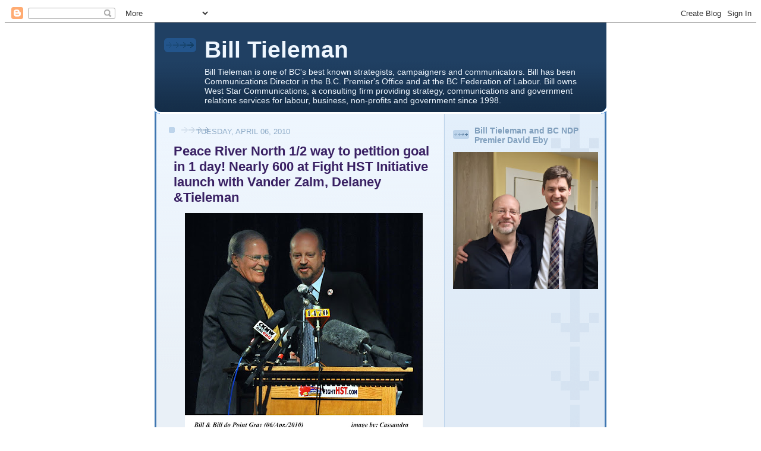

--- FILE ---
content_type: text/html; charset=UTF-8
request_url: https://billtieleman.blogspot.com/2010/04/nearly-6000-attend-fight-hst-citizens.html?showComment=1270836090663
body_size: 41008
content:
<!DOCTYPE html>
<html xmlns='http://www.w3.org/1999/xhtml' xmlns:b='http://www.google.com/2005/gml/b' xmlns:data='http://www.google.com/2005/gml/data' xmlns:expr='http://www.google.com/2005/gml/expr'>
<head>
<link href='https://www.blogger.com/static/v1/widgets/2944754296-widget_css_bundle.css' rel='stylesheet' type='text/css'/>
<meta content='text/html; charset=UTF-8' http-equiv='Content-Type'/>
<meta content='blogger' name='generator'/>
<link href='https://billtieleman.blogspot.com/favicon.ico' rel='icon' type='image/x-icon'/>
<link href='http://billtieleman.blogspot.com/2010/04/nearly-6000-attend-fight-hst-citizens.html' rel='canonical'/>
<link rel="alternate" type="application/atom+xml" title="Bill Tieleman - Atom" href="https://billtieleman.blogspot.com/feeds/posts/default" />
<link rel="alternate" type="application/rss+xml" title="Bill Tieleman - RSS" href="https://billtieleman.blogspot.com/feeds/posts/default?alt=rss" />
<link rel="service.post" type="application/atom+xml" title="Bill Tieleman - Atom" href="https://www.blogger.com/feeds/35935973/posts/default" />

<link rel="alternate" type="application/atom+xml" title="Bill Tieleman - Atom" href="https://billtieleman.blogspot.com/feeds/1453123651020589294/comments/default" />
<!--Can't find substitution for tag [blog.ieCssRetrofitLinks]-->
<link href='https://blogger.googleusercontent.com/img/b/R29vZ2xl/AVvXsEiSZYpwDN9pMF2QtqKRZ0pM4R0sSyZu9Em0kCFOh7RR6L5M1fc7Csx-_2OC-XlZkYF_AmYUDD1XcKTa6j4Qe8YQyItwO6O-eC-D2rXLIWZXmDbRcb1yRoz7bkypun9O9_j8-2ZKFQ/s400/Bill++Bill+do+Point+Grey.jpg' rel='image_src'/>
<meta content='http://billtieleman.blogspot.com/2010/04/nearly-6000-attend-fight-hst-citizens.html' property='og:url'/>
<meta content='Peace River North 1/2 way to petition goal in 1 day! Nearly 600 at Fight HST Initiative launch with Vander Zalm, Delaney &amp;Tieleman' property='og:title'/>
<meta content=' Thanks to all who could attend - a great launch to the Fight HST citizens Initiative Tuesday night with nearly 600 people coming out to Kit...' property='og:description'/>
<meta content='https://blogger.googleusercontent.com/img/b/R29vZ2xl/AVvXsEiSZYpwDN9pMF2QtqKRZ0pM4R0sSyZu9Em0kCFOh7RR6L5M1fc7Csx-_2OC-XlZkYF_AmYUDD1XcKTa6j4Qe8YQyItwO6O-eC-D2rXLIWZXmDbRcb1yRoz7bkypun9O9_j8-2ZKFQ/w1200-h630-p-k-no-nu/Bill++Bill+do+Point+Grey.jpg' property='og:image'/>
<title>Bill Tieleman: Peace River North 1/2 way to petition goal in 1 day! Nearly 600 at Fight HST Initiative launch with Vander Zalm, Delaney &Tieleman</title>
<style id='page-skin-1' type='text/css'><!--
/*
-----------------------------------------------
Blogger Template Style
Name: 	  Thisaway (Blue)
Date:     29 Feb 2004
Updated by: Blogger Team
----------------------------------------------- */
/* Variable definitions
====================
<Variable name="textColor" description="Text Color"
type="color" default="#204063">
<Variable name="blogTitleColor" description="Blog Title Color"
type="color" default="#eef6fe">
<Variable name="blogDescriptionColor" description="Blog Description Color"
type="color" default="#eef6fe">
<Variable name="postTitleColor" description="Post Title Color"
type="color" default="#477fba">
<Variable name="dateHeaderColor" description="Date Header Color"
type="color" default="#8facc8">
<Variable name="sidebarHeaderColor" description="Sidebar Title Color"
type="color" default="#809fbd">
<Variable name="mainLinkColor" description="Link Color"
type="color" default="#4386ce">
<Variable name="mainVisitedLinkColor" description="Visited Link Color"
type="color" default="#2462a5">
<Variable name="sidebarLinkColor" description="Sidebar Link Color"
type="color" default="#599be2">
<Variable name="sidebarVisitedLinkColor"
description="Sidebar Visited Link Color"
type="color" default="#3372b6">
<Variable name="bodyFont" description="Text Font"
type="font" default="normal normal 100% Helvetica,Arial,Verdana,'Trebuchet MS', Sans-serif">
<Variable name="headerFont" description="Sidebar Title Font"
type="font"
default="normal bold 100% Helvetica,Arial,Verdana,'Trebuchet MS', Sans-serif">
<Variable name="pageTitleFont" description="Blog Title Font"
type="font"
default="normal bold 200% Helvetica,Arial,Verdana,'Trebuchet MS', Sans-serif">
<Variable name="blogDescriptionFont" description="Blog Description Font"
type="font"
default="normal normal 80% Helvetica,Arial,Verdana,'Trebuchet MS', Sans-serif">
<Variable name="startSide" description="Start side in blog language"
type="automatic" default="left">
<Variable name="endSide" description="End side in blog language"
type="automatic" default="right">
*/
/* global
----------------------------------------------- */
<script type="text/javascript">
var _gaq = _gaq || [];
_gaq.push(['_setAccount', 'UA-986886-1']);
_gaq.push(['_trackPageview']);
(function() {
var ga = document.createElement('script'); ga.type = 'text/javascript'; ga.async = true;
ga.src = ('https:' == document.location.protocol ? 'https://ssl' : 'http://www') + '.google-analytics.com/ga.js';
var s = document.getElementsByTagName('script')[0]; s.parentNode.insertBefore(ga, s);
})();
</script>
body, .body-fauxcolumn-outer {
margin: 0;
text-align: center;
min-width: 760px;
background: #4386ce url(//www.blogblog.com/thisaway_blue/bg_body.gif) repeat-x left top;
color: #000000;
font-size: small;
}
blockquote {
margin: 0;
padding-top: 0;
padding-right: 10px;
padding-bottom: 0;
padding-left: 10px;
border-left: 6px solid #d8e7f78;
border-right: 6px solid #d8e7f7;
color: #392063;
}
code {
color: #392063;
}
hr {
display: none;
}
/* layout
----------------------------------------------- */
#outer-wrapper {
margin: 0 auto;
width: 760px;
text-align: left;
font: normal normal 100% Helvetica,Arial,Verdana,'Trebuchet MS', Sans-serif;
}
#header-wrapper {
padding-bottom: 15px;
background: url(//www.blogblog.com/thisaway_blue/bg_header_bottom.gif) no-repeat left bottom;
}
#header {
background: #204063 url(//www.blogblog.com/thisaway_blue/bg_header.gif) repeat-x left bottom;
}
#content-wrapper {
position: relative;
width: 760px;
background: #f7f0e9 url(//www.blogblog.com/thisaway_blue/bg_main_wrapper.gif) repeat-y left top;
}
#main-wrapper {
display: inline; /* fixes a strange ie margin bug */
float: left;
margin-top: 0;
margin-right: 0;
margin-bottom: 0;
margin-left: 3px;
padding: 0;
width: 483px;
word-wrap: break-word; /* fix for long text breaking sidebar float in IE */
overflow: hidden;     /* fix for long non-text content breaking IE sidebar float */
}
#main {
padding-top: 22px;
padding-right: 8px;
padding-bottom: 0;
padding-left: 8px;
background: url(//www.blogblog.com/thisaway_blue/bg_content.gif) repeat-x left top;
}
.post {
margin-top: 0;
margin-right: 8px;
margin-bottom: 14px;
margin-left: 21px;
padding: 0;
border-bottom: 3px solid #d8e7f7;
}
#comments {
margin-top: 0;
margin-right: 16px;
margin-bottom: 14px;
margin-left: 29px;
padding: 10px;
border: 1px solid #cedef0;
background-color: #e4ecf5;
}
#sidebar-wrapper {
display: inline; /* fixes a strange ie margin bug */
float: right;
margin-top: 0;
margin-right: 3px;
margin-bottom: 0;
margin-left: 0;
width: 269px;
color: #000000;
line-height: 1.4em;
font-size: 90%;
background: url(//www.blogblog.com/thisaway_blue/bg_sidebar.gif) repeat-x left top;
word-wrap: break-word; /* fix for long text breaking sidebar float in IE */
overflow: hidden;     /* fix for long non-text content breaking IE sidebar float */
}
#sidebar {
padding-top: 7px;
padding-right: 11px;
padding-bottom: 0;
padding-left: 14px;
background: url(//www.blogblog.com/thisaway_blue/bg_sidebar_arrow.gif) repeat-y 179px 0;
}
#sidebar .widget {
margin-bottom: 20px;
}
#footer-wrapper {
padding-top: 15px;
background: url(//www.blogblog.com/thisaway_blue/bg_footer_top.gif) no-repeat left top;
clear: both;
}
#footer {
background: #152e49 url(//www.blogblog.com/thisaway_blue/bg_footer.gif) repeat-x left top;
text-align: center;
min-height: 2em;
}
/* headings
----------------------------------------------- */
#header h1 {
margin: 0;
padding-top: 24px;
padding-right: 0;
padding-bottom: 0;
padding-left: 84px;
background: url(//www.blogblog.com/thisaway_blue/icon_header_left.gif) no-repeat 16px 26px;
}
h2.date-header {
margin: 0;
padding-top: 0;
padding-right: 0;
padding-bottom: 0;
padding-left: 29px;
text-transform: uppercase;
color: #8facc8;
background: url(//www.blogblog.com/thisaway_blue/icon_date.gif) no-repeat 13px 0;
font-size: 80%;
font-weight: normal;
}
.date-header span {
margin-top: 0;
margin-right: 0;
margin-bottom: 0;
margin-left: 5px;
padding-top: 0;
padding-right: 25px;
padding-bottom: 0;
padding-left: 25px;
background: url(//www.blogblog.com/thisaway_blue/bg_date.gif) no-repeat left 0;
}
.sidebar h2 {
padding-top: 1px;
padding-right: 0;
padding-bottom: 0;
padding-left: 36px;
color: #809fbd;
background: url(//www.blogblog.com/thisaway_blue/icon_sidebar_heading_left.gif) no-repeat left 45%;
font: normal bold 100% Helvetica,Arial,Verdana,'Trebuchet MS', Sans-serif;
}
.sidebar .Profile h2 {
color: #527595;
background: url(//www.blogblog.com/thisaway_blue/icon_sidebar_profileheading_left.gif) no-repeat left 45%;
}
.post h3 {
margin-top: 13px;
margin-right: 0;
margin-bottom: 13px;
margin-left: 0;
padding: 0;
color: #392063;
font-size: 140%;
}
.post h3 a, .post h3 a:visited {
color: #392063;
}
#comments h4 {
margin-top: 0;
font-size: 120%;
}
/* text
----------------------------------------------- */
#header h1 {
color: #eef6fe;
font: normal bold 242% Helvetica,Arial,Verdana,'Trebuchet MS', Sans-serif;
}
#header .description {
margin: 0;
padding-top: 7px;
padding-right: 16px;
padding-bottom: 0;
padding-left: 84px;
color: #eef6fe;
font: normal normal 88% Helvetica,Arial,Verdana,'Trebuchet MS', Sans-serif;
}
.post-body p {
line-height: 1.4em;
/* Fix bug in IE5/Win with italics in posts */
margin: 0;
height: 1%;
overflow: visible;
}
.post-footer {
font-size: 80%;
color: #8facc8;
}
.uncustomized-post-template .post-footer {
text-align: right;
}
.uncustomized-post-template .post-footer .post-author,
.uncustomized-post-template .post-footer .post-timestamp {
display: block;
float: left;
text-align: left;
margin-right: 4px;
}
p.comment-author {
font-size: 83%;
}
.deleted-comment {
font-style:italic;
color:gray;
}
.comment-body p {
line-height: 1.4em;
}
.feed-links {
clear: both;
line-height: 2.5em;
margin-bottom: 0.5em;
margin-left: 29px;
}
#footer .widget {
margin: 0;
padding-top: 0;
padding-right: 0;
padding-bottom: 15px;
padding-left: 55px;
color: #fef6ee;
font-size: 90%;
line-height: 1.4em;
background: url(//www.blogblog.com/thisaway_blue/icon_footer.gif) no-repeat 16px 0;
}
/* lists
----------------------------------------------- */
.post ul {
padding-left: 32px;
list-style-type: none;
line-height: 1.4em;
}
.post li {
padding-top: 0;
padding-right: 0;
padding-bottom: 4px;
padding-left: 17px;
background: url(//www.blogblog.com/thisaway_blue/icon_list_item_left.gif) no-repeat left 3px;
}
#comments ul {
margin: 0;
padding: 0;
list-style-type: none;
}
#comments li {
padding-top: 0;
padding-right: 0;
padding-bottom: 1px;
padding-left: 17px;
background: url(//www.blogblog.com/thisaway_blue/icon_comment.gif) no-repeat left 3px;
}
.sidebar ul {
padding: 0;
list-style-type: none;
line-height: 1.2em;
margin-left: 0;
}
.sidebar li {
padding-top: 0;
padding-right: 0;
padding-bottom: 4px;
padding-left: 17px;
background: url(//www.blogblog.com/thisaway_blue/icon_list_item.gif) no-repeat left 3px;
}
#blog-pager-newer-link {
float: left;
margin-left: 29px;
}
#blog-pager-older-link {
float: right;
margin-right: 16px;
}
#blog-pager {
text-align: center;
}
/* links
----------------------------------------------- */
a {
color: #2462a5;
font-weight: bold;
}
a:hover {
color: #2462a5;
}
a.comment-link {
/* ie5.0/win doesn't apply padding to inline elements,
so we hide these two declarations from it */
background/* */:/**/url(//www.blogblog.com/thisaway_blue/icon_comment.gif) no-repeat left 45%;
padding-left: 14px;
}
html>body a.comment-link {
/* respecified, for ie5/mac's benefit */
background: url(//www.blogblog.com/thisaway_blue/icon_comment.gif) no-repeat left 45%;
padding-left: 14px;
}
.sidebar a {
color: #599be2;
}
.sidebar a:hover {
color: #3372b6;
}
#header h1 a {
color: #eef6fe;
text-decoration: none;
}
#header h1 a:hover {
color: #b4c7d9;
}
.post h3 a {
text-decoration: none;
}
a img {
border-width: 0;
}
.clear {
clear: both;
line-height: 0;
height: 0;
}
.profile-textblock {
clear: both;
margin-bottom: 10px;
margin-left: 0;
}
.profile-img {
float: left;
margin-top: 0;
margin-right: 5px;
margin-bottom: 5px;
margin-left: 0;
padding: 3px;
border: 1px solid #bdd4eb;
}
.profile-link {
padding-top: 0;
padding-right: 0;
padding-bottom: 0;
padding-left: 17px;
background: url(//www.blogblog.com/thisaway_blue/icon_profile_left.gif) no-repeat left 0;
}
/** Page structure tweaks for layout editor wireframe */
body#layout #main,
body#layout #sidebar {
padding: 0;
}

--></style>
<link href='https://www.blogger.com/dyn-css/authorization.css?targetBlogID=35935973&amp;zx=fc1ecea6-7afb-48d0-911d-d8ce9fae9a13' media='none' onload='if(media!=&#39;all&#39;)media=&#39;all&#39;' rel='stylesheet'/><noscript><link href='https://www.blogger.com/dyn-css/authorization.css?targetBlogID=35935973&amp;zx=fc1ecea6-7afb-48d0-911d-d8ce9fae9a13' rel='stylesheet'/></noscript>
<meta name='google-adsense-platform-account' content='ca-host-pub-1556223355139109'/>
<meta name='google-adsense-platform-domain' content='blogspot.com'/>

<!-- data-ad-client=ca-pub-2293044964856531 -->

</head>
<body>
<div class='navbar section' id='navbar'><div class='widget Navbar' data-version='1' id='Navbar1'><script type="text/javascript">
    function setAttributeOnload(object, attribute, val) {
      if(window.addEventListener) {
        window.addEventListener('load',
          function(){ object[attribute] = val; }, false);
      } else {
        window.attachEvent('onload', function(){ object[attribute] = val; });
      }
    }
  </script>
<div id="navbar-iframe-container"></div>
<script type="text/javascript" src="https://apis.google.com/js/platform.js"></script>
<script type="text/javascript">
      gapi.load("gapi.iframes:gapi.iframes.style.bubble", function() {
        if (gapi.iframes && gapi.iframes.getContext) {
          gapi.iframes.getContext().openChild({
              url: 'https://www.blogger.com/navbar/35935973?po\x3d1453123651020589294\x26origin\x3dhttps://billtieleman.blogspot.com',
              where: document.getElementById("navbar-iframe-container"),
              id: "navbar-iframe"
          });
        }
      });
    </script><script type="text/javascript">
(function() {
var script = document.createElement('script');
script.type = 'text/javascript';
script.src = '//pagead2.googlesyndication.com/pagead/js/google_top_exp.js';
var head = document.getElementsByTagName('head')[0];
if (head) {
head.appendChild(script);
}})();
</script>
</div></div>
<div id='outer-wrapper'><div id='wrap2'>
<!-- skip links for text browsers -->
<span id='skiplinks' style='display:none;'>
<a href='#main'>skip to main </a> |
      <a href='#sidebar'>skip to sidebar</a>
</span>
<div id='header-wrapper'>
<div class='header section' id='header'><div class='widget Header' data-version='1' id='Header1'>
<div id='header-inner'>
<div class='titlewrapper'>
<h1 class='title'>
<a href='https://billtieleman.blogspot.com/'>
Bill Tieleman
</a>
</h1>
</div>
<div class='descriptionwrapper'>
<p class='description'><span>Bill Tieleman is one of BC&#39;s best known strategists, campaigners and communicators.

Bill has been Communications Director in the B.C. Premier&#39;s Office and at the BC Federation of Labour.  

Bill owns West Star Communications, a consulting firm providing strategy, communications and government relations services for labour, business, non-profits and government since 1998.</span></p>
</div>
</div>
</div></div>
</div>
<div id='content-wrapper'>
<div id='main-wrapper'>
<div class='main section' id='main'><div class='widget Blog' data-version='1' id='Blog1'>
<div class='blog-posts hfeed'>

          <div class="date-outer">
        
<h2 class='date-header'><span>Tuesday, April 06, 2010</span></h2>

          <div class="date-posts">
        
<div class='post-outer'>
<div class='post hentry uncustomized-post-template' itemprop='blogPost' itemscope='itemscope' itemtype='http://schema.org/BlogPosting'>
<meta content='https://blogger.googleusercontent.com/img/b/R29vZ2xl/AVvXsEiSZYpwDN9pMF2QtqKRZ0pM4R0sSyZu9Em0kCFOh7RR6L5M1fc7Csx-_2OC-XlZkYF_AmYUDD1XcKTa6j4Qe8YQyItwO6O-eC-D2rXLIWZXmDbRcb1yRoz7bkypun9O9_j8-2ZKFQ/s400/Bill++Bill+do+Point+Grey.jpg' itemprop='image_url'/>
<meta content='35935973' itemprop='blogId'/>
<meta content='1453123651020589294' itemprop='postId'/>
<a name='1453123651020589294'></a>
<h3 class='post-title entry-title' itemprop='name'>
Peace River North 1/2 way to petition goal in 1 day! Nearly 600 at Fight HST Initiative launch with Vander Zalm, Delaney &Tieleman
</h3>
<div class='post-header'>
<div class='post-header-line-1'></div>
</div>
<div class='post-body entry-content' id='post-body-1453123651020589294' itemprop='description articleBody'>
<a href="https://blogger.googleusercontent.com/img/b/R29vZ2xl/AVvXsEiSZYpwDN9pMF2QtqKRZ0pM4R0sSyZu9Em0kCFOh7RR6L5M1fc7Csx-_2OC-XlZkYF_AmYUDD1XcKTa6j4Qe8YQyItwO6O-eC-D2rXLIWZXmDbRcb1yRoz7bkypun9O9_j8-2ZKFQ/s1600/Bill++Bill+do+Point+Grey.jpg"><img alt="" border="0" id="BLOGGER_PHOTO_ID_5457284059427478226" src="https://blogger.googleusercontent.com/img/b/R29vZ2xl/AVvXsEiSZYpwDN9pMF2QtqKRZ0pM4R0sSyZu9Em0kCFOh7RR6L5M1fc7Csx-_2OC-XlZkYF_AmYUDD1XcKTa6j4Qe8YQyItwO6O-eC-D2rXLIWZXmDbRcb1yRoz7bkypun9O9_j8-2ZKFQ/s400/Bill++Bill+do+Point+Grey.jpg" style="TEXT-ALIGN: center; MARGIN: 0px auto 10px; WIDTH: 400px; DISPLAY: block; HEIGHT: 380px; CURSOR: hand" /></a> <span style="font-family:arial;"><strong>Thanks to all who could attend - a great launch to the Fight HST citizens Initiative Tuesday night with nearly 600 people coming out to Kitsilano Secondary in Vancouver-Point Grey to hear from former BC Premier Bill Vander Zalm, ex-Unity Party leader Chris Delaney and myself.</strong></span><br /><span style="font-family:arial;"><strong></strong></span><br /><span style="font-family:arial;"><strong>You can see clips on YouTube for <a href="//www.youtube.com/watch?v=KzmS8UbvKtY&amp;feature=player_embedded#">Bill Vander Zalm</a> and <a href="//www.youtube.com/watch?v=RCtxtqDSERI&amp;feature=player_embedded#">Bill Tieleman </a>by clicking on the links on each name.</strong></span><br /><span style="font-family:arial;"><strong><br />More on this later but it was a faaaaaantastic start to a wild 90 day campaign that will rock the province and hopefully block the HST! </strong></span><br /><br /><p><span style="font-family:arial;"><strong><br />And now we're hearing great news out of Peace River North - where volunteers for Fight HST have already got more than half the signatures needed for the Initiative in JUST ONE DAY!</strong></span></p><p><strong><span style="font-family:Arial;"><br />See Fight HST news release below:</span></strong></p><p><br /><strong><span style="font-family:times new roman;">NEWS RELEASE<br /></span></strong></p><p><span style="font-family:times new roman;">April 7, 2010<br /><br /></span><span style="font-family:times new roman;"><strong><span style="font-size:130%;">FIGHT HST INITIATIVE PETITION FIRST DAY LAUNCH EXCEEDS ALL EXPECTATIONS<br /></span></strong><br />Vancouver &#8211; Bill Vander Zalm&#8217;s Fight HST Citizen Initiative petition launch yesterday exceeded all expectations for first day sign ups, says the former BC premier.<br /><br />Elections BC would only issue the petitions on April 6th, so the first day was spent madly rushing to print and get petitions into the hands of canvassers. However, despite the challenges, thousands of signatures were gathered at several locations throughout the province, with Ft. St. John taking the prize with over 1,800 sign ups in one day &#8211; a new provincial record.<br /><br />Alvin Stedel, Regional Organizer for The Peace, said they started at 8:00am yesterday and weren&#8217;t able to leave until 10:30pm when the deluge of voters slowed enough to do a final tally. They ended the day with a total of 1,820 signatures &#8211; over half the amount required for the North Peace&#8217;s overall petition target of 3,387 signatures representing 15% of registered voters there.<br /><br />&#8220;We were very pleased, and expect to reach our targets in both the North and South Peace within a couple of weeks here,&#8217; said Stedel.<br /><br />Vander Zalm says the kick off meeting in Point Grey was also a huge success. There, over 475 people signed the petition for the premier&#8217;s home riding, and joined hundreds more to pack the Auditorium of Kitsilano High School to hear speeches on how the Citizen Initiative petition strategy will work to defeat the HST.<br /><br />&#8220;We were able to gather 10% of the required signatures for Point Grey in just one day! Once our troops get their petitions distributed to them and begin knocking on doors, we will increase that number dramatically in the next 89 days of the petition period,&#8221; Vander Zalm explained.<br /><br />Vander Zalm says similar results will happen in other areas of the province once canvassers receive their petitions and are able to begin knocking on doors and taking signatures.<br /><br />&#8220;Point Grey and Fort St. John are just the tip of the ice berg. These ridings, as far apart geographically and demographically as you can find in BC, prove that the desire on the part of all British Columbians to get rid of this hated sales tax is both wide and deep,&#8221; Vander Zalm concluded.<br /><br />The Citizen Initiative to repeal the HST requires the signatures of 10% of registered voters in all 85 electoral districts in BC to be successful. Fight HST is targeting 15% or better in each riding to ensure a safe margin of victory. Signature gathering by canvassers will take place mostly on evenings and weekends, with some central location sign-ups planned for each region.<br /><br /></span></p>
<div style='clear: both;'></div>
</div>
<div class='post-footer'>
<div class='post-footer-line post-footer-line-1'>
<span class='post-author vcard'>
Posted by
<span class='fn' itemprop='author' itemscope='itemscope' itemtype='http://schema.org/Person'>
<meta content='https://www.blogger.com/profile/03304971610140279157' itemprop='url'/>
<a class='g-profile' href='https://www.blogger.com/profile/03304971610140279157' rel='author' title='author profile'>
<span itemprop='name'>Bill Tieleman</span>
</a>
</span>
</span>
<span class='post-timestamp'>
at
<meta content='http://billtieleman.blogspot.com/2010/04/nearly-6000-attend-fight-hst-citizens.html' itemprop='url'/>
<a class='timestamp-link' href='https://billtieleman.blogspot.com/2010/04/nearly-6000-attend-fight-hst-citizens.html' rel='bookmark' title='permanent link'><abbr class='published' itemprop='datePublished' title='2010-04-06T23:48:00-07:00'>11:48 pm</abbr></a>
</span>
<span class='post-comment-link'>
</span>
<span class='post-icons'>
<span class='item-action'>
<a href='https://www.blogger.com/email-post/35935973/1453123651020589294' title='Email Post'>
<img alt='' class='icon-action' height='13' src='https://resources.blogblog.com/img/icon18_email.gif' width='18'/>
</a>
</span>
<span class='item-control blog-admin pid-2039627214'>
<a href='https://www.blogger.com/post-edit.g?blogID=35935973&postID=1453123651020589294&from=pencil' title='Edit Post'>
<img alt='' class='icon-action' height='18' src='https://resources.blogblog.com/img/icon18_edit_allbkg.gif' width='18'/>
</a>
</span>
</span>
<div class='post-share-buttons goog-inline-block'>
<a class='goog-inline-block share-button sb-email' href='https://www.blogger.com/share-post.g?blogID=35935973&postID=1453123651020589294&target=email' target='_blank' title='Email This'><span class='share-button-link-text'>Email This</span></a><a class='goog-inline-block share-button sb-blog' href='https://www.blogger.com/share-post.g?blogID=35935973&postID=1453123651020589294&target=blog' onclick='window.open(this.href, "_blank", "height=270,width=475"); return false;' target='_blank' title='BlogThis!'><span class='share-button-link-text'>BlogThis!</span></a><a class='goog-inline-block share-button sb-twitter' href='https://www.blogger.com/share-post.g?blogID=35935973&postID=1453123651020589294&target=twitter' target='_blank' title='Share to X'><span class='share-button-link-text'>Share to X</span></a><a class='goog-inline-block share-button sb-facebook' href='https://www.blogger.com/share-post.g?blogID=35935973&postID=1453123651020589294&target=facebook' onclick='window.open(this.href, "_blank", "height=430,width=640"); return false;' target='_blank' title='Share to Facebook'><span class='share-button-link-text'>Share to Facebook</span></a><a class='goog-inline-block share-button sb-pinterest' href='https://www.blogger.com/share-post.g?blogID=35935973&postID=1453123651020589294&target=pinterest' target='_blank' title='Share to Pinterest'><span class='share-button-link-text'>Share to Pinterest</span></a>
</div>
</div>
<div class='post-footer-line post-footer-line-2'>
<span class='post-labels'>
</span>
</div>
<div class='post-footer-line post-footer-line-3'>
<span class='post-location'>
</span>
</div>
</div>
</div>
<div class='comments' id='comments'>
<a name='comments'></a>
<h4>58 comments:</h4>
<div id='Blog1_comments-block-wrapper'>
<dl class='avatar-comment-indent' id='comments-block'>
<dt class='comment-author ' id='c990079909399374733'>
<a name='c990079909399374733'></a>
<div class="avatar-image-container avatar-stock"><span dir="ltr"><img src="//resources.blogblog.com/img/blank.gif" width="35" height="35" alt="" title="Anonymous">

</span></div>
Anonymous
said...
</dt>
<dd class='comment-body' id='Blog1_cmt-990079909399374733'>
<p>
Oh what fun!  All this momentum hopefully will lead us all to no HST and then, recall in the fall campaign.  This is the first time I have felt any sort of hope for our future here in BC.  It really is hard to get rid of gangrene eh?
</p>
</dd>
<dd class='comment-footer'>
<span class='comment-timestamp'>
<a href='https://billtieleman.blogspot.com/2010/04/nearly-6000-attend-fight-hst-citizens.html?showComment=1270636630778#c990079909399374733' title='comment permalink'>
Wednesday, 7 April 2010 at 03:37:00 GMT-7
</a>
<span class='item-control blog-admin pid-1737336819'>
<a class='comment-delete' href='https://www.blogger.com/comment/delete/35935973/990079909399374733' title='Delete Comment'>
<img src='https://resources.blogblog.com/img/icon_delete13.gif'/>
</a>
</span>
</span>
</dd>
<dt class='comment-author ' id='c2140887387089905908'>
<a name='c2140887387089905908'></a>
<div class="avatar-image-container avatar-stock"><span dir="ltr"><img src="//resources.blogblog.com/img/blank.gif" width="35" height="35" alt="" title="Anonymous">

</span></div>
Anonymous
said...
</dt>
<dd class='comment-body' id='Blog1_cmt-2140887387089905908'>
<p>
I&#39;m loving this!! Democracy in action. Go Fighthst!
</p>
</dd>
<dd class='comment-footer'>
<span class='comment-timestamp'>
<a href='https://billtieleman.blogspot.com/2010/04/nearly-6000-attend-fight-hst-citizens.html?showComment=1270654678859#c2140887387089905908' title='comment permalink'>
Wednesday, 7 April 2010 at 08:37:00 GMT-7
</a>
<span class='item-control blog-admin pid-1737336819'>
<a class='comment-delete' href='https://www.blogger.com/comment/delete/35935973/2140887387089905908' title='Delete Comment'>
<img src='https://resources.blogblog.com/img/icon_delete13.gif'/>
</a>
</span>
</span>
</dd>
<dt class='comment-author ' id='c117278631672003931'>
<a name='c117278631672003931'></a>
<div class="avatar-image-container avatar-stock"><span dir="ltr"><img src="//resources.blogblog.com/img/blank.gif" width="35" height="35" alt="" title="Anonymous">

</span></div>
Anonymous
said...
</dt>
<dd class='comment-body' id='Blog1_cmt-117278631672003931'>
<p>
I support your efforts but I think in the end HST passes based on the dictatorship of the parliamentry system and the tyranny of the party organization and leader.<br /><br />The weak spot is the &quot;party&quot;, the BC Liberals are not a real political party as much as a collection of opportunists and extremists held together by a local tin-pot dictator with personal issues.<br /><br />Change will only happen when the glue that holds these predators together . . . GREED . . . is broken.<br /><br />So forget the town hall meetings, take it to the streets, put 10,000 plus citizens in front of PacPress on Granville or the CTV bunker on Robson and Burrard and dare BILL BAD &amp; PAMMY BOTOX to ignore you then.<br /><br />After that, boycott all the businesses that bankroll Campbell and his Evil Empire.<br /><br />Once you hit their wallets then the Greed factor is compromised and the Campbellite Empire will crumble.<br /><br />The GREAT SATAN
</p>
</dd>
<dd class='comment-footer'>
<span class='comment-timestamp'>
<a href='https://billtieleman.blogspot.com/2010/04/nearly-6000-attend-fight-hst-citizens.html?showComment=1270654987203#c117278631672003931' title='comment permalink'>
Wednesday, 7 April 2010 at 08:43:00 GMT-7
</a>
<span class='item-control blog-admin pid-1737336819'>
<a class='comment-delete' href='https://www.blogger.com/comment/delete/35935973/117278631672003931' title='Delete Comment'>
<img src='https://resources.blogblog.com/img/icon_delete13.gif'/>
</a>
</span>
</span>
</dd>
<dt class='comment-author ' id='c8850819238638681336'>
<a name='c8850819238638681336'></a>
<div class="avatar-image-container avatar-stock"><span dir="ltr"><img src="//resources.blogblog.com/img/blank.gif" width="35" height="35" alt="" title="citizen queen">

</span></div>
citizen queen
said...
</dt>
<dd class='comment-body' id='Blog1_cmt-8850819238638681336'>
<p>
Only 600 out of M4.4?<br />If it be inevitable the qestion still remains,<br />WHAT WILL IT TAKE TO WAKE UP THE PEOPLE...
</p>
</dd>
<dd class='comment-footer'>
<span class='comment-timestamp'>
<a href='https://billtieleman.blogspot.com/2010/04/nearly-6000-attend-fight-hst-citizens.html?showComment=1270657343261#c8850819238638681336' title='comment permalink'>
Wednesday, 7 April 2010 at 09:22:00 GMT-7
</a>
<span class='item-control blog-admin pid-1737336819'>
<a class='comment-delete' href='https://www.blogger.com/comment/delete/35935973/8850819238638681336' title='Delete Comment'>
<img src='https://resources.blogblog.com/img/icon_delete13.gif'/>
</a>
</span>
</span>
</dd>
<dt class='comment-author ' id='c3156605181923396378'>
<a name='c3156605181923396378'></a>
<div class="avatar-image-container avatar-stock"><span dir="ltr"><img src="//resources.blogblog.com/img/blank.gif" width="35" height="35" alt="" title="Anonymous">

</span></div>
Anonymous
said...
</dt>
<dd class='comment-body' id='Blog1_cmt-3156605181923396378'>
<p>
Yeah well good luck in that happening. Not enough volunteers to obtain signatures of 15% of the total number of registered voters in each and every riding. If that doesn&#39;t happen even in one riding, the whole provincial effort is finished.<br /><br />Interesting media show. A disgraced Premier and NDPer teaming up, representives of two<br />parties that formerly went to political civil war againt each other.<br /><br />Even if the signature drive succeeds, the referendum is not binding on the government, and exactly how is the &quot;repay&quot; of the accumulative HST going to work? Divide the total amount collected by the total number of citizens?<br /><br /><br />The only momentum that&#39;s happening is that caused by a heavy vehicle going down hill with a curve at the bottom with no brakes. Sort of like what happened to VanderZalm starting in 1988.
</p>
</dd>
<dd class='comment-footer'>
<span class='comment-timestamp'>
<a href='https://billtieleman.blogspot.com/2010/04/nearly-6000-attend-fight-hst-citizens.html?showComment=1270669769656#c3156605181923396378' title='comment permalink'>
Wednesday, 7 April 2010 at 12:49:00 GMT-7
</a>
<span class='item-control blog-admin pid-1737336819'>
<a class='comment-delete' href='https://www.blogger.com/comment/delete/35935973/3156605181923396378' title='Delete Comment'>
<img src='https://resources.blogblog.com/img/icon_delete13.gif'/>
</a>
</span>
</span>
</dd>
<dt class='comment-author ' id='c4410491700196595217'>
<a name='c4410491700196595217'></a>
<div class="avatar-image-container avatar-stock"><span dir="ltr"><img src="//resources.blogblog.com/img/blank.gif" width="35" height="35" alt="" title="Anonymous">

</span></div>
Anonymous
said...
</dt>
<dd class='comment-body' id='Blog1_cmt-4410491700196595217'>
<p>
600 Bill?? I was there.  Wasn&#39;t 600.  Who taught you how to count??
</p>
</dd>
<dd class='comment-footer'>
<span class='comment-timestamp'>
<a href='https://billtieleman.blogspot.com/2010/04/nearly-6000-attend-fight-hst-citizens.html?showComment=1270670630961#c4410491700196595217' title='comment permalink'>
Wednesday, 7 April 2010 at 13:03:00 GMT-7
</a>
<span class='item-control blog-admin pid-1737336819'>
<a class='comment-delete' href='https://www.blogger.com/comment/delete/35935973/4410491700196595217' title='Delete Comment'>
<img src='https://resources.blogblog.com/img/icon_delete13.gif'/>
</a>
</span>
</span>
</dd>
<dt class='comment-author ' id='c6891848061392342213'>
<a name='c6891848061392342213'></a>
<div class="avatar-image-container avatar-stock"><span dir="ltr"><a href="https://www.blogger.com/profile/10640964040603349900" target="" rel="nofollow" onclick="" class="avatar-hovercard" id="av-6891848061392342213-10640964040603349900"><img src="//www.blogger.com/img/blogger_logo_round_35.png" width="35" height="35" alt="" title="Gary E">

</a></span></div>
<a href='https://www.blogger.com/profile/10640964040603349900' rel='nofollow'>Gary E</a>
said...
</dt>
<dd class='comment-body' id='Blog1_cmt-6891848061392342213'>
<p>
Anon 12:49<br />Can we assume you are using the initiatives figure of 15%. Because all that is needed is 10% in every riding and from what I&#39;ve seen and read, in proper newspapers, is that this thing will go through.<br />As far as your didding people who are trying to help the voting public, well I submit that sucks. Don&#39;t you have anything else to use than attacking a person whose misgivings are almost non existent compared to what your illustrious leader is doing. And by the way, doing it with a smile on his face. Well my friend, we are here to wipe his silly grin off his face.<br /><br />And if the drive succeeds and this government doesn&#39;t do anything about a referendum he will literally be committing political suicide not only for himself but his whole party. Man what a legacy that would be.<br />And I might add that at the bottom of the hill just waiting to be wiped out in a crash is your grinning liberal party. Watch the grin change to a look of horror.
</p>
</dd>
<dd class='comment-footer'>
<span class='comment-timestamp'>
<a href='https://billtieleman.blogspot.com/2010/04/nearly-6000-attend-fight-hst-citizens.html?showComment=1270671959197#c6891848061392342213' title='comment permalink'>
Wednesday, 7 April 2010 at 13:25:00 GMT-7
</a>
<span class='item-control blog-admin pid-1595044950'>
<a class='comment-delete' href='https://www.blogger.com/comment/delete/35935973/6891848061392342213' title='Delete Comment'>
<img src='https://resources.blogblog.com/img/icon_delete13.gif'/>
</a>
</span>
</span>
</dd>
<dt class='comment-author ' id='c5400008139242074347'>
<a name='c5400008139242074347'></a>
<div class="avatar-image-container avatar-stock"><span dir="ltr"><img src="//resources.blogblog.com/img/blank.gif" width="35" height="35" alt="" title="DPL">

</span></div>
DPL
said...
</dt>
<dd class='comment-body' id='Blog1_cmt-5400008139242074347'>
<p>
I guess anon 1249 fails to notice that around 85 percent of folks in this province do not support the HST. Gordo didn&#39;t support the idea either as he was working to get elected and then after the eelction he suddenly saw great need for it. He blew the bank on the circus and is not trying to pass the costs long to the tax payers.
</p>
</dd>
<dd class='comment-footer'>
<span class='comment-timestamp'>
<a href='https://billtieleman.blogspot.com/2010/04/nearly-6000-attend-fight-hst-citizens.html?showComment=1270678447881#c5400008139242074347' title='comment permalink'>
Wednesday, 7 April 2010 at 15:14:00 GMT-7
</a>
<span class='item-control blog-admin pid-1737336819'>
<a class='comment-delete' href='https://www.blogger.com/comment/delete/35935973/5400008139242074347' title='Delete Comment'>
<img src='https://resources.blogblog.com/img/icon_delete13.gif'/>
</a>
</span>
</span>
</dd>
<dt class='comment-author blog-author' id='c3885809635985978541'>
<a name='c3885809635985978541'></a>
<div class="avatar-image-container vcard"><span dir="ltr"><a href="https://www.blogger.com/profile/03304971610140279157" target="" rel="nofollow" onclick="" class="avatar-hovercard" id="av-3885809635985978541-03304971610140279157"><img src="https://resources.blogblog.com/img/blank.gif" width="35" height="35" class="delayLoad" style="display: none;" longdesc="//1.bp.blogspot.com/-SiQuSe4rp9U/ZUePVBwj3SI/AAAAAAAAEjg/3S4CXmEYJjYuEWpQFpL92nBvkY56EqO4wCK4BGAYYCw/s35/IMG_0077.jpeg" alt="" title="Bill Tieleman">

<noscript><img src="//1.bp.blogspot.com/-SiQuSe4rp9U/ZUePVBwj3SI/AAAAAAAAEjg/3S4CXmEYJjYuEWpQFpL92nBvkY56EqO4wCK4BGAYYCw/s35/IMG_0077.jpeg" width="35" height="35" class="photo" alt=""></noscript></a></span></div>
<a href='https://www.blogger.com/profile/03304971610140279157' rel='nofollow'>Bill Tieleman</a>
said...
</dt>
<dd class='comment-body' id='Blog1_cmt-3885809635985978541'>
<p>
My counting is better than an Anonymous poster who may or may not have actually been there!<br /><br />I said &quot;nearly 600&quot; - Kits auditorium holds 650 and we obtained over 475 signatures on Initiative petitions for the Vancouver ridings.  There were well over that number of people there in total.
</p>
</dd>
<dd class='comment-footer'>
<span class='comment-timestamp'>
<a href='https://billtieleman.blogspot.com/2010/04/nearly-6000-attend-fight-hst-citizens.html?showComment=1270678656604#c3885809635985978541' title='comment permalink'>
Wednesday, 7 April 2010 at 15:17:00 GMT-7
</a>
<span class='item-control blog-admin pid-2039627214'>
<a class='comment-delete' href='https://www.blogger.com/comment/delete/35935973/3885809635985978541' title='Delete Comment'>
<img src='https://resources.blogblog.com/img/icon_delete13.gif'/>
</a>
</span>
</span>
</dd>
<dt class='comment-author ' id='c247297958499900649'>
<a name='c247297958499900649'></a>
<div class="avatar-image-container avatar-stock"><span dir="ltr"><img src="//resources.blogblog.com/img/blank.gif" width="35" height="35" alt="" title="Anonymous">

</span></div>
Anonymous
said...
</dt>
<dd class='comment-body' id='Blog1_cmt-247297958499900649'>
<p>
So what happens if the NDP wins government in 2013? Are they going to repeal the HST, or take it down to a miniscule 2%?<br /><br />You should tell your NDP friends to<br />get off their bums and actually take a real stand. They&#39;ve been absymal as an Opposition so far. <br /><br />There has been nothing from the NDP<br />on the issue other than Ralson wasting taxpayer time coming up with titles to the legislation. <br /><br />Who is the real opposition here?<br />VanderZalm/Tieleman or Carole James/Dix?<br /><br />Maybe VanderZalm should run for the NDP. Why not? No other party will take him.
</p>
</dd>
<dd class='comment-footer'>
<span class='comment-timestamp'>
<a href='https://billtieleman.blogspot.com/2010/04/nearly-6000-attend-fight-hst-citizens.html?showComment=1270679504037#c247297958499900649' title='comment permalink'>
Wednesday, 7 April 2010 at 15:31:00 GMT-7
</a>
<span class='item-control blog-admin pid-1737336819'>
<a class='comment-delete' href='https://www.blogger.com/comment/delete/35935973/247297958499900649' title='Delete Comment'>
<img src='https://resources.blogblog.com/img/icon_delete13.gif'/>
</a>
</span>
</span>
</dd>
<dt class='comment-author ' id='c4844105906610477846'>
<a name='c4844105906610477846'></a>
<div class="avatar-image-container avatar-stock"><span dir="ltr"><img src="//resources.blogblog.com/img/blank.gif" width="35" height="35" alt="" title="Anonymous">

</span></div>
Anonymous
said...
</dt>
<dd class='comment-body' id='Blog1_cmt-4844105906610477846'>
<p>
hey tieleman, why don&#39;t you tell your readers everything about the recall process?  It&#39;s called super majority vote requirement.  Zero chance that you will get 50% of ALL REGISTERED VOTERS and in 2/3 of the ridings.  Most people haven&#39;t heard of this.<br /><br />Under the law, even if Vander Zalm collects enough signatures in every riding, and even if enough of those signatures are verified by Elections B.C., then the government would only be required to &quot;introduce&quot; an HST-repeal bill in the legislature. There&#39;s nothing in the law to compel the government to actually call the bill for a vote! (And even if they did, Campbell&#39;s Liberals could use their majority to simply vote it down.)  If the government failed to introduce the HST-repeal bill, that would trigger an anti-HST referendum in 2011. For that referendum to succeed, it would need a &quot;super majority&quot; of voters to support it: more than 50-per-cent of all registered voters in the province (not just 50-per-cent of those who show up to vote), plus more than 50 per cent of all registered voters in at least two-thirds of all ridings
</p>
</dd>
<dd class='comment-footer'>
<span class='comment-timestamp'>
<a href='https://billtieleman.blogspot.com/2010/04/nearly-6000-attend-fight-hst-citizens.html?showComment=1270680868626#c4844105906610477846' title='comment permalink'>
Wednesday, 7 April 2010 at 15:54:00 GMT-7
</a>
<span class='item-control blog-admin pid-1737336819'>
<a class='comment-delete' href='https://www.blogger.com/comment/delete/35935973/4844105906610477846' title='Delete Comment'>
<img src='https://resources.blogblog.com/img/icon_delete13.gif'/>
</a>
</span>
</span>
</dd>
<dt class='comment-author blog-author' id='c1556894022914139759'>
<a name='c1556894022914139759'></a>
<div class="avatar-image-container vcard"><span dir="ltr"><a href="https://www.blogger.com/profile/03304971610140279157" target="" rel="nofollow" onclick="" class="avatar-hovercard" id="av-1556894022914139759-03304971610140279157"><img src="https://resources.blogblog.com/img/blank.gif" width="35" height="35" class="delayLoad" style="display: none;" longdesc="//1.bp.blogspot.com/-SiQuSe4rp9U/ZUePVBwj3SI/AAAAAAAAEjg/3S4CXmEYJjYuEWpQFpL92nBvkY56EqO4wCK4BGAYYCw/s35/IMG_0077.jpeg" alt="" title="Bill Tieleman">

<noscript><img src="//1.bp.blogspot.com/-SiQuSe4rp9U/ZUePVBwj3SI/AAAAAAAAEjg/3S4CXmEYJjYuEWpQFpL92nBvkY56EqO4wCK4BGAYYCw/s35/IMG_0077.jpeg" width="35" height="35" class="photo" alt=""></noscript></a></span></div>
<a href='https://www.blogger.com/profile/03304971610140279157' rel='nofollow'>Bill Tieleman</a>
said...
</dt>
<dd class='comment-body' id='Blog1_cmt-1556894022914139759'>
<p>
If you actually read this blog or my column in 24 hours or The Tyee you&#39;d know I started off talking about Recall as the answer, then went on to press for an Initiative first.<br /><br />Recall will still be a good option if the BC Liberals continue to drink the HST Kool-Aid.
</p>
</dd>
<dd class='comment-footer'>
<span class='comment-timestamp'>
<a href='https://billtieleman.blogspot.com/2010/04/nearly-6000-attend-fight-hst-citizens.html?showComment=1270682863084#c1556894022914139759' title='comment permalink'>
Wednesday, 7 April 2010 at 16:27:00 GMT-7
</a>
<span class='item-control blog-admin pid-2039627214'>
<a class='comment-delete' href='https://www.blogger.com/comment/delete/35935973/1556894022914139759' title='Delete Comment'>
<img src='https://resources.blogblog.com/img/icon_delete13.gif'/>
</a>
</span>
</span>
</dd>
<dt class='comment-author ' id='c8889463278885366235'>
<a name='c8889463278885366235'></a>
<div class="avatar-image-container avatar-stock"><span dir="ltr"><img src="//resources.blogblog.com/img/blank.gif" width="35" height="35" alt="" title="Anonymous">

</span></div>
Anonymous
said...
</dt>
<dd class='comment-body' id='Blog1_cmt-8889463278885366235'>
<p>
recall still won&#39;t stop HST.  HST is 100% guarantee.  This campaign has no chance. AND THE NDP WILL NOT REPEAL ANYTHING IF IN POWER.
</p>
</dd>
<dd class='comment-footer'>
<span class='comment-timestamp'>
<a href='https://billtieleman.blogspot.com/2010/04/nearly-6000-attend-fight-hst-citizens.html?showComment=1270685835797#c8889463278885366235' title='comment permalink'>
Wednesday, 7 April 2010 at 17:17:00 GMT-7
</a>
<span class='item-control blog-admin pid-1737336819'>
<a class='comment-delete' href='https://www.blogger.com/comment/delete/35935973/8889463278885366235' title='Delete Comment'>
<img src='https://resources.blogblog.com/img/icon_delete13.gif'/>
</a>
</span>
</span>
</dd>
<dt class='comment-author ' id='c2701917071744882993'>
<a name='c2701917071744882993'></a>
<div class="avatar-image-container avatar-stock"><span dir="ltr"><img src="//resources.blogblog.com/img/blank.gif" width="35" height="35" alt="" title="Anonymous">

</span></div>
Anonymous
said...
</dt>
<dd class='comment-body' id='Blog1_cmt-2701917071744882993'>
<p>
&quot;Recall will still be a good option if the BC Liberals continue to drink the HST Kool-Aid.&quot;<br /><br />Would recall be an option if the NDP wins government and they don&#39;t repeal the HST or reduce it to 2% or less and continue drinking lemon-aid?<br /><br />Seriously. The NDP needs to take a solid stance against the HST and they haven&#39;t.  <br /><br />Why not?<br /><br />All they seem to do is to put on a show on the TV news for Carol James.
</p>
</dd>
<dd class='comment-footer'>
<span class='comment-timestamp'>
<a href='https://billtieleman.blogspot.com/2010/04/nearly-6000-attend-fight-hst-citizens.html?showComment=1270686357985#c2701917071744882993' title='comment permalink'>
Wednesday, 7 April 2010 at 17:25:00 GMT-7
</a>
<span class='item-control blog-admin pid-1737336819'>
<a class='comment-delete' href='https://www.blogger.com/comment/delete/35935973/2701917071744882993' title='Delete Comment'>
<img src='https://resources.blogblog.com/img/icon_delete13.gif'/>
</a>
</span>
</span>
</dd>
<dt class='comment-author ' id='c8763056932045685610'>
<a name='c8763056932045685610'></a>
<div class="avatar-image-container avatar-stock"><span dir="ltr"><img src="//resources.blogblog.com/img/blank.gif" width="35" height="35" alt="" title="Anonymous">

</span></div>
Anonymous
said...
</dt>
<dd class='comment-body' id='Blog1_cmt-8763056932045685610'>
<p>
Poor DPL.  Not too bright.  Polls mean nothing since you can interpret it anyway you want.  100% of us don&#39;t want to die but it will happen.  If you cling to your 85% strongly against HST or be like Tieleman and hangon to his facebook claim, where is this overwelming support in rallys and meetings????  600 is pathetic.  Strong means hundreds of thousands on the street protesting.  Instead nothing.  You can spin it all you want but the majority still cares little about your cause since they won&#39;t even get off the couch.  Remember a referendum or the next election, you need voters.  If too few people vote, anything can happen.  NOTHING WILL WAKE UP THE PEOPLE
</p>
</dd>
<dd class='comment-footer'>
<span class='comment-timestamp'>
<a href='https://billtieleman.blogspot.com/2010/04/nearly-6000-attend-fight-hst-citizens.html?showComment=1270690182666#c8763056932045685610' title='comment permalink'>
Wednesday, 7 April 2010 at 18:29:00 GMT-7
</a>
<span class='item-control blog-admin pid-1737336819'>
<a class='comment-delete' href='https://www.blogger.com/comment/delete/35935973/8763056932045685610' title='Delete Comment'>
<img src='https://resources.blogblog.com/img/icon_delete13.gif'/>
</a>
</span>
</span>
</dd>
<dt class='comment-author ' id='c4870292674039013615'>
<a name='c4870292674039013615'></a>
<div class="avatar-image-container avatar-stock"><span dir="ltr"><img src="//resources.blogblog.com/img/blank.gif" width="35" height="35" alt="" title="Anonymous">

</span></div>
Anonymous
said...
</dt>
<dd class='comment-body' id='Blog1_cmt-4870292674039013615'>
<p>
PAB patrol is sure busy!
</p>
</dd>
<dd class='comment-footer'>
<span class='comment-timestamp'>
<a href='https://billtieleman.blogspot.com/2010/04/nearly-6000-attend-fight-hst-citizens.html?showComment=1270691501678#c4870292674039013615' title='comment permalink'>
Wednesday, 7 April 2010 at 18:51:00 GMT-7
</a>
<span class='item-control blog-admin pid-1737336819'>
<a class='comment-delete' href='https://www.blogger.com/comment/delete/35935973/4870292674039013615' title='Delete Comment'>
<img src='https://resources.blogblog.com/img/icon_delete13.gif'/>
</a>
</span>
</span>
</dd>
<dt class='comment-author ' id='c3817819530635303304'>
<a name='c3817819530635303304'></a>
<div class="avatar-image-container avatar-stock"><span dir="ltr"><img src="//resources.blogblog.com/img/blank.gif" width="35" height="35" alt="" title="off-the-radar">

</span></div>
off-the-radar
said...
</dt>
<dd class='comment-body' id='Blog1_cmt-3817819530635303304'>
<p>
just what I was thinking, a lot of PAB comments (lmao)<br /><br />The &quot;Fight HST&quot; is a good grass roots movement, and it will be VERY interesting to see how it plays out in the swing ridings (heh heh)
</p>
</dd>
<dd class='comment-footer'>
<span class='comment-timestamp'>
<a href='https://billtieleman.blogspot.com/2010/04/nearly-6000-attend-fight-hst-citizens.html?showComment=1270699880705#c3817819530635303304' title='comment permalink'>
Wednesday, 7 April 2010 at 21:11:00 GMT-7
</a>
<span class='item-control blog-admin pid-1737336819'>
<a class='comment-delete' href='https://www.blogger.com/comment/delete/35935973/3817819530635303304' title='Delete Comment'>
<img src='https://resources.blogblog.com/img/icon_delete13.gif'/>
</a>
</span>
</span>
</dd>
<dt class='comment-author ' id='c6233649756036660880'>
<a name='c6233649756036660880'></a>
<div class="avatar-image-container avatar-stock"><span dir="ltr"><a href="http://powellriverpersuader.blogspot.com/" target="" rel="nofollow" onclick=""><img src="//resources.blogblog.com/img/blank.gif" width="35" height="35" alt="" title="Grant G">

</a></span></div>
<a href='http://powellriverpersuader.blogspot.com/' rel='nofollow'>Grant G</a>
said...
</dt>
<dd class='comment-body' id='Blog1_cmt-6233649756036660880'>
<p>
Can you sense it Bill T..Can you sense the BC Liberal fear.<br /><br />You can smell the fear on their posts!<br /><br />I am registered and have well over 100 hundred signatures waiting,I`m waiting for my petition.<br /><br />I called elections BC today..<br /><br />The charming lady stated they are swamped,they have never seen anything like this,hundreds of people registering to canvass everyday,they brought in extra staff!<br /><br />Hundreds waiting for elections BC to verify their information..<br /><br />5000+ canvassers, 3 months to collect signatures, 6 signatures per day X 90 days = 1,000,000...1 million signatures...Cut that down to 3 signatures per day and it is still 500,000 signatures,...200,000 more than required.<br /><br />This sucker is cooking...<br /><br />Cheers from your friendly neighborhood  Powell River Persuader
</p>
</dd>
<dd class='comment-footer'>
<span class='comment-timestamp'>
<a href='https://billtieleman.blogspot.com/2010/04/nearly-6000-attend-fight-hst-citizens.html?showComment=1270701090998#c6233649756036660880' title='comment permalink'>
Wednesday, 7 April 2010 at 21:31:00 GMT-7
</a>
<span class='item-control blog-admin pid-1737336819'>
<a class='comment-delete' href='https://www.blogger.com/comment/delete/35935973/6233649756036660880' title='Delete Comment'>
<img src='https://resources.blogblog.com/img/icon_delete13.gif'/>
</a>
</span>
</span>
</dd>
<dt class='comment-author blog-author' id='c4118691050335633155'>
<a name='c4118691050335633155'></a>
<div class="avatar-image-container vcard"><span dir="ltr"><a href="https://www.blogger.com/profile/03304971610140279157" target="" rel="nofollow" onclick="" class="avatar-hovercard" id="av-4118691050335633155-03304971610140279157"><img src="https://resources.blogblog.com/img/blank.gif" width="35" height="35" class="delayLoad" style="display: none;" longdesc="//1.bp.blogspot.com/-SiQuSe4rp9U/ZUePVBwj3SI/AAAAAAAAEjg/3S4CXmEYJjYuEWpQFpL92nBvkY56EqO4wCK4BGAYYCw/s35/IMG_0077.jpeg" alt="" title="Bill Tieleman">

<noscript><img src="//1.bp.blogspot.com/-SiQuSe4rp9U/ZUePVBwj3SI/AAAAAAAAEjg/3S4CXmEYJjYuEWpQFpL92nBvkY56EqO4wCK4BGAYYCw/s35/IMG_0077.jpeg" width="35" height="35" class="photo" alt=""></noscript></a></span></div>
<a href='https://www.blogger.com/profile/03304971610140279157' rel='nofollow'>Bill Tieleman</a>
said...
</dt>
<dd class='comment-body' id='Blog1_cmt-4118691050335633155'>
<p>
Nicely put Grant - and that&#39;s why the Perfectly Abysmal Boys are busy here!
</p>
</dd>
<dd class='comment-footer'>
<span class='comment-timestamp'>
<a href='https://billtieleman.blogspot.com/2010/04/nearly-6000-attend-fight-hst-citizens.html?showComment=1270709601778#c4118691050335633155' title='comment permalink'>
Wednesday, 7 April 2010 at 23:53:00 GMT-7
</a>
<span class='item-control blog-admin pid-2039627214'>
<a class='comment-delete' href='https://www.blogger.com/comment/delete/35935973/4118691050335633155' title='Delete Comment'>
<img src='https://resources.blogblog.com/img/icon_delete13.gif'/>
</a>
</span>
</span>
</dd>
<dt class='comment-author ' id='c678148319090517762'>
<a name='c678148319090517762'></a>
<div class="avatar-image-container avatar-stock"><span dir="ltr"><img src="//resources.blogblog.com/img/blank.gif" width="35" height="35" alt="" title="Anonymous">

</span></div>
Anonymous
said...
</dt>
<dd class='comment-body' id='Blog1_cmt-678148319090517762'>
<p>
Vaughn Palmer&#39;s analysis of the nuts-N-bolts of repealing the HST in BC -- <a href="http://www.vancouversun.com/news/Local+initiative+overturn+federal/2776760/story.html" rel="nofollow">Local initiative can&#39;t overturn federal law</a> <i>Only the courts have the power to decide if the harmonized sales tax is unconstitutional</i> -- 8April10.
</p>
</dd>
<dd class='comment-footer'>
<span class='comment-timestamp'>
<a href='https://billtieleman.blogspot.com/2010/04/nearly-6000-attend-fight-hst-citizens.html?showComment=1270733855804#c678148319090517762' title='comment permalink'>
Thursday, 8 April 2010 at 06:37:00 GMT-7
</a>
<span class='item-control blog-admin pid-1737336819'>
<a class='comment-delete' href='https://www.blogger.com/comment/delete/35935973/678148319090517762' title='Delete Comment'>
<img src='https://resources.blogblog.com/img/icon_delete13.gif'/>
</a>
</span>
</span>
</dd>
<dt class='comment-author ' id='c5647815873054470240'>
<a name='c5647815873054470240'></a>
<div class="avatar-image-container avatar-stock"><span dir="ltr"><img src="//resources.blogblog.com/img/blank.gif" width="35" height="35" alt="" title="Kam Lee">

</span></div>
Kam Lee
said...
</dt>
<dd class='comment-body' id='Blog1_cmt-5647815873054470240'>
<p>
The PABsmears are in fine voice! They still lie, cheat, and drink to much. Sort of like their leader, gordo the impaler. LOL, they are a joke like him. Onward to the castle, armed with information about the scoudrels over in Victoria. I also suggest that the MSM clan grow some balls and start to tell the truth about gordo. His political agenda, his lies, and his mental state. Off with his head!
</p>
</dd>
<dd class='comment-footer'>
<span class='comment-timestamp'>
<a href='https://billtieleman.blogspot.com/2010/04/nearly-6000-attend-fight-hst-citizens.html?showComment=1270734993745#c5647815873054470240' title='comment permalink'>
Thursday, 8 April 2010 at 06:56:00 GMT-7
</a>
<span class='item-control blog-admin pid-1737336819'>
<a class='comment-delete' href='https://www.blogger.com/comment/delete/35935973/5647815873054470240' title='Delete Comment'>
<img src='https://resources.blogblog.com/img/icon_delete13.gif'/>
</a>
</span>
</span>
</dd>
<dt class='comment-author ' id='c255048027103163977'>
<a name='c255048027103163977'></a>
<div class="avatar-image-container avatar-stock"><span dir="ltr"><img src="//resources.blogblog.com/img/blank.gif" width="35" height="35" alt="" title="Adrian">

</span></div>
Adrian
said...
</dt>
<dd class='comment-body' id='Blog1_cmt-255048027103163977'>
<p>
<i>and that&#39;s why the Perfectly Abysmal Boys are busy here!</i><br /><br />That&#39;s a little harsh of you Bill.  Not sure if these trolls are quite stupid enough to actually be PABists, but nevertheless, you should really feel sorry for the plight of those poor PAB proletariat out there.   Can you imagine how difficult and impossible their job is?  Like when Campbell announces a Soylent Green solution to the child poverty problem or something, how the hell are you supposed spin that? (A: The NDP are against it because it will create jobs).  And can you imagine having to work for a tyrant like Campbell?  I mean, the guy probably goes berserk and lashes out on them all the time because he&#39;s about as popular as chlamydia, but it&#39;s not like it&#39;s <i>their</i> fault.  Incidentally, Mr. Gordon 20% Approval Campbell is obviously far more disgraced and hated in this Province than Vander Zalm.  Not even close.  But it is kind of PAB to offer some friendly advice on how to help the anti-HST campaign, i.e. by not teaming up with Vander Zalm.  I disagree, we teamed up with Joseph Stalin in WWII to beat the Nazis, and it was smart politics.  A Popular Front including bourgeois forces like Uncle Zalm is clearly working.
</p>
</dd>
<dd class='comment-footer'>
<span class='comment-timestamp'>
<a href='https://billtieleman.blogspot.com/2010/04/nearly-6000-attend-fight-hst-citizens.html?showComment=1270739794999#c255048027103163977' title='comment permalink'>
Thursday, 8 April 2010 at 08:16:00 GMT-7
</a>
<span class='item-control blog-admin pid-1737336819'>
<a class='comment-delete' href='https://www.blogger.com/comment/delete/35935973/255048027103163977' title='Delete Comment'>
<img src='https://resources.blogblog.com/img/icon_delete13.gif'/>
</a>
</span>
</span>
</dd>
<dt class='comment-author ' id='c8662586624843797554'>
<a name='c8662586624843797554'></a>
<div class="avatar-image-container avatar-stock"><span dir="ltr"><img src="//resources.blogblog.com/img/blank.gif" width="35" height="35" alt="" title="Anonymous">

</span></div>
Anonymous
said...
</dt>
<dd class='comment-body' id='Blog1_cmt-8662586624843797554'>
<p>
I am disappointed by, and frankly disbeleiving in, the number of pessimistic posts here. Lib Party Shills, perhaps?? We are exercising our rights as voters in a democracy by organizing against the HST, and we all need to be on the same side to accomplish this. Im looking for the designated place to sign up in my area. This government needs to be put in its place.
</p>
</dd>
<dd class='comment-footer'>
<span class='comment-timestamp'>
<a href='https://billtieleman.blogspot.com/2010/04/nearly-6000-attend-fight-hst-citizens.html?showComment=1270743048312#c8662586624843797554' title='comment permalink'>
Thursday, 8 April 2010 at 09:10:00 GMT-7
</a>
<span class='item-control blog-admin pid-1737336819'>
<a class='comment-delete' href='https://www.blogger.com/comment/delete/35935973/8662586624843797554' title='Delete Comment'>
<img src='https://resources.blogblog.com/img/icon_delete13.gif'/>
</a>
</span>
</span>
</dd>
<dt class='comment-author ' id='c6300462949776617977'>
<a name='c6300462949776617977'></a>
<div class="avatar-image-container avatar-stock"><span dir="ltr"><img src="//resources.blogblog.com/img/blank.gif" width="35" height="35" alt="" title="Anonymous">

</span></div>
Anonymous
said...
</dt>
<dd class='comment-body' id='Blog1_cmt-6300462949776617977'>
<p>
not that smart eh Grant.  per elections BC  http://www.elections.bc.ca/docs/init/IP-2010-002-Approved-Canvasser-Listing.pdf  There are only 1,956 approved canvassers out there.  Not even close with your 5000 plus.  Anything obtained by non-approved canvassers can hurt your cause.
</p>
</dd>
<dd class='comment-footer'>
<span class='comment-timestamp'>
<a href='https://billtieleman.blogspot.com/2010/04/nearly-6000-attend-fight-hst-citizens.html?showComment=1270745834713#c6300462949776617977' title='comment permalink'>
Thursday, 8 April 2010 at 09:57:00 GMT-7
</a>
<span class='item-control blog-admin pid-1737336819'>
<a class='comment-delete' href='https://www.blogger.com/comment/delete/35935973/6300462949776617977' title='Delete Comment'>
<img src='https://resources.blogblog.com/img/icon_delete13.gif'/>
</a>
</span>
</span>
</dd>
<dt class='comment-author ' id='c7539248890791637744'>
<a name='c7539248890791637744'></a>
<div class="avatar-image-container avatar-stock"><span dir="ltr"><img src="//resources.blogblog.com/img/blank.gif" width="35" height="35" alt="" title="DPL">

</span></div>
DPL
said...
</dt>
<dd class='comment-body' id='Blog1_cmt-7539248890791637744'>
<p>
Unlike anon 6:29 I actually use some initials for my postings. I don&#39;t support the HST for a couple of reasons, biggest being the way Gordo( maybe he&#39;s your boss)misled the voters claiming , after being asked by some association if he was considering it.Not going to hapen folks.  Post election it was suddenly going to resolve all BC&#39;s problems. The man can&#39;t be trusted and has shown us, who actually think before voting that he is a nasty fellow. Come on anom, provide some name or initials when posting. Mine are my initials, you could do the same, but as anon you can take both sides of an issue. Pathetic person with not enough moxy to figure out a name for her or himself.
</p>
</dd>
<dd class='comment-footer'>
<span class='comment-timestamp'>
<a href='https://billtieleman.blogspot.com/2010/04/nearly-6000-attend-fight-hst-citizens.html?showComment=1270746131289#c7539248890791637744' title='comment permalink'>
Thursday, 8 April 2010 at 10:02:00 GMT-7
</a>
<span class='item-control blog-admin pid-1737336819'>
<a class='comment-delete' href='https://www.blogger.com/comment/delete/35935973/7539248890791637744' title='Delete Comment'>
<img src='https://resources.blogblog.com/img/icon_delete13.gif'/>
</a>
</span>
</span>
</dd>
<dt class='comment-author ' id='c6124592762270232596'>
<a name='c6124592762270232596'></a>
<div class="avatar-image-container avatar-stock"><span dir="ltr"><a href="http://powellriverpersuader.blogspot.com/" target="" rel="nofollow" onclick=""><img src="//resources.blogblog.com/img/blank.gif" width="35" height="35" alt="" title="Grant G">

</a></span></div>
<a href='http://powellriverpersuader.blogspot.com/' rel='nofollow'>Grant G</a>
said...
</dt>
<dd class='comment-body' id='Blog1_cmt-6124592762270232596'>
<p>
@ ANON 9:57 AM....<br /><br />Don`t mince words with me,my application is in,as is 5 other people on the Sunshinecoast, there are well over 5000 registered canvassers...<br />Has elections BC approved them yet?<br /><br />No they haven`t,but they will,like I said,elections BC is swamped..<br /><br />And no,I haven`t taken one signature YET..But they are lined up,they have agreed to sign my petition(when I get it)...Everyone I have asked has said yes,not one person has said no to me.<br /><br />July 5/2010...I can get 500 signatures in month easy...I have permission to set up in our local mall....<br /><br />So Mr.Anon..Don`t put words into my mouth,call elections BC yourself and see how swamped they are!<br /><br />I will take my voters list and I guarantee I will sign up 70% of registered voters in my area.<br /><br />And you can take that to the bank!
</p>
</dd>
<dd class='comment-footer'>
<span class='comment-timestamp'>
<a href='https://billtieleman.blogspot.com/2010/04/nearly-6000-attend-fight-hst-citizens.html?showComment=1270746714919#c6124592762270232596' title='comment permalink'>
Thursday, 8 April 2010 at 10:11:00 GMT-7
</a>
<span class='item-control blog-admin pid-1737336819'>
<a class='comment-delete' href='https://www.blogger.com/comment/delete/35935973/6124592762270232596' title='Delete Comment'>
<img src='https://resources.blogblog.com/img/icon_delete13.gif'/>
</a>
</span>
</span>
</dd>
<dt class='comment-author ' id='c4682606100265685722'>
<a name='c4682606100265685722'></a>
<div class="avatar-image-container avatar-stock"><span dir="ltr"><img src="//resources.blogblog.com/img/blank.gif" width="35" height="35" alt="" title="Wayne Rooney">

</span></div>
Wayne Rooney
said...
</dt>
<dd class='comment-body' id='Blog1_cmt-4682606100265685722'>
<p>
grantg the fool.  tha&#39;s funny that you can guarantee 5000 plus canvassers.  it&#39;s okay if you want to spend your own time since you are probably already unemployed and collecting benefits.  Us folks who work and pay taxes think a little different.  Do you even understand the initiative, recall or repeal process.  You don&#39;t.  You can get 100% to sign and the government still won&#39;t do anything.  That&#39;s the funny part.<br /><br />Yes read Vaughn Palmer&#39;s article http://www.vancouversun.com/news/Local+initiative+overturn+federal/2776760/story.html  Zero chance to win means zero chance.
</p>
</dd>
<dd class='comment-footer'>
<span class='comment-timestamp'>
<a href='https://billtieleman.blogspot.com/2010/04/nearly-6000-attend-fight-hst-citizens.html?showComment=1270750740209#c4682606100265685722' title='comment permalink'>
Thursday, 8 April 2010 at 11:19:00 GMT-7
</a>
<span class='item-control blog-admin pid-1737336819'>
<a class='comment-delete' href='https://www.blogger.com/comment/delete/35935973/4682606100265685722' title='Delete Comment'>
<img src='https://resources.blogblog.com/img/icon_delete13.gif'/>
</a>
</span>
</span>
</dd>
<dt class='comment-author ' id='c5220135495485515965'>
<a name='c5220135495485515965'></a>
<div class="avatar-image-container avatar-stock"><span dir="ltr"><img src="//resources.blogblog.com/img/blank.gif" width="35" height="35" alt="" title="Danny">

</span></div>
Danny
said...
</dt>
<dd class='comment-body' id='Blog1_cmt-5220135495485515965'>
<p>
Michael Smyth&#39;s unwinnable repeal rules article.  <br /><br />http://www.theprovince.com/sports/Vander+Zalm+unwinnable+repeal+rules/2525346/story.html
</p>
</dd>
<dd class='comment-footer'>
<span class='comment-timestamp'>
<a href='https://billtieleman.blogspot.com/2010/04/nearly-6000-attend-fight-hst-citizens.html?showComment=1270751902496#c5220135495485515965' title='comment permalink'>
Thursday, 8 April 2010 at 11:38:00 GMT-7
</a>
<span class='item-control blog-admin pid-1737336819'>
<a class='comment-delete' href='https://www.blogger.com/comment/delete/35935973/5220135495485515965' title='Delete Comment'>
<img src='https://resources.blogblog.com/img/icon_delete13.gif'/>
</a>
</span>
</span>
</dd>
<dt class='comment-author ' id='c5128710697780486839'>
<a name='c5128710697780486839'></a>
<div class="avatar-image-container avatar-stock"><span dir="ltr"><a href="http://powellriverpersuader.blogspot.com/" target="" rel="nofollow" onclick=""><img src="//resources.blogblog.com/img/blank.gif" width="35" height="35" alt="" title="Grant G">

</a></span></div>
<a href='http://powellriverpersuader.blogspot.com/' rel='nofollow'>Grant G</a>
said...
</dt>
<dd class='comment-body' id='Blog1_cmt-5128710697780486839'>
<p>
Mr. Rooney..I don`t give a rats ass what Vaughn Palmer writes,he has his marching orders,in fact I am not sure where Vaughn Palmer borrowed this story from...There seems to be a lot of article borrowing from the real media,the bloggers!<br /><br />Campbell can ignore the initiative,but he can`t ignore &quot;Recall in the Fall&quot;<br /><br />500 volunteers ready to go into Point Grey and get Campbell removed...<br /><br />And to tell you the truth,I hope Campbell does ignore the will of the people...I sense a BC Liberal party that will be wiped off the map forever.<br /><br />Wayne Rooney,my oh my, busy working are you? But you have time to read Vaughn Palmer,time to visit me,time to visit Bill T,time to visit everyone on line, I suppose you have 7 minutes of time for porn sites too!<br /><br />It appears rather than &quot;Working&quot; you spend your times &quot;pecking away&quot; at the keyboard and god knows what else!<br /><br />Standing room only in Kitsalano,Campbell`s neighbors.<br /><br />Bye Bye BC Liberals,bye bye corrupt Government.<br /><br />See ya Wayne at the other hundred sites you visit all while &quot;Working so hard&quot;<br /><br />Budda Bing Budda BOOM!
</p>
</dd>
<dd class='comment-footer'>
<span class='comment-timestamp'>
<a href='https://billtieleman.blogspot.com/2010/04/nearly-6000-attend-fight-hst-citizens.html?showComment=1270753006474#c5128710697780486839' title='comment permalink'>
Thursday, 8 April 2010 at 11:56:00 GMT-7
</a>
<span class='item-control blog-admin pid-1737336819'>
<a class='comment-delete' href='https://www.blogger.com/comment/delete/35935973/5128710697780486839' title='Delete Comment'>
<img src='https://resources.blogblog.com/img/icon_delete13.gif'/>
</a>
</span>
</span>
</dd>
<dt class='comment-author ' id='c5853556908742482812'>
<a name='c5853556908742482812'></a>
<div class="avatar-image-container avatar-stock"><span dir="ltr"><a href="https://www.blogger.com/profile/15049617811090781174" target="" rel="nofollow" onclick="" class="avatar-hovercard" id="av-5853556908742482812-15049617811090781174"><img src="//www.blogger.com/img/blogger_logo_round_35.png" width="35" height="35" alt="" title="Kim">

</a></span></div>
<a href='https://www.blogger.com/profile/15049617811090781174' rel='nofollow'>Kim</a>
said...
</dt>
<dd class='comment-body' id='Blog1_cmt-5853556908742482812'>
<p>
Got my application faxed in this morning.  As soon as I get the paperwork, I&#39;ll be rockin&#39; the hood.  As for Wayne and his PAB friends, go nuts with the personal attacks on people who actually care about this province, you boys just keep reading Palmer, Vaughn, Baldry and Lane.  We&#39;ll look after democracy, since you don&#39;t have the brains.
</p>
</dd>
<dd class='comment-footer'>
<span class='comment-timestamp'>
<a href='https://billtieleman.blogspot.com/2010/04/nearly-6000-attend-fight-hst-citizens.html?showComment=1270759315887#c5853556908742482812' title='comment permalink'>
Thursday, 8 April 2010 at 13:41:00 GMT-7
</a>
<span class='item-control blog-admin pid-1876249049'>
<a class='comment-delete' href='https://www.blogger.com/comment/delete/35935973/5853556908742482812' title='Delete Comment'>
<img src='https://resources.blogblog.com/img/icon_delete13.gif'/>
</a>
</span>
</span>
</dd>
<dt class='comment-author ' id='c838775823028192932'>
<a name='c838775823028192932'></a>
<div class="avatar-image-container avatar-stock"><span dir="ltr"><img src="//resources.blogblog.com/img/blank.gif" width="35" height="35" alt="" title="Anonymous">

</span></div>
Anonymous
said...
</dt>
<dd class='comment-body' id='Blog1_cmt-838775823028192932'>
<p>
wayne rooney sounds a lot like a bitter agt,blogger with no clause?
</p>
</dd>
<dd class='comment-footer'>
<span class='comment-timestamp'>
<a href='https://billtieleman.blogspot.com/2010/04/nearly-6000-attend-fight-hst-citizens.html?showComment=1270759810638#c838775823028192932' title='comment permalink'>
Thursday, 8 April 2010 at 13:50:00 GMT-7
</a>
<span class='item-control blog-admin pid-1737336819'>
<a class='comment-delete' href='https://www.blogger.com/comment/delete/35935973/838775823028192932' title='Delete Comment'>
<img src='https://resources.blogblog.com/img/icon_delete13.gif'/>
</a>
</span>
</span>
</dd>
<dt class='comment-author ' id='c1132004368292057883'>
<a name='c1132004368292057883'></a>
<div class="avatar-image-container avatar-stock"><span dir="ltr"><img src="//resources.blogblog.com/img/blank.gif" width="35" height="35" alt="" title="Danen Patterson">

</span></div>
Danen Patterson
said...
</dt>
<dd class='comment-body' id='Blog1_cmt-1132004368292057883'>
<p>
hey grant g. LOL  Of course election bc hasn&#39;t process over 3,000 canvassers application forms (sarcasm) and you are one of them.  Nice try with 5,000 plus canvasser.  Why didn&#39;t you pick gagillion bagillion.  100% signatures still will be futile.  That&#39;s the point made by columnists Vaughn Palmer and Michael Smyth wrote.  Even Tieleman thinks recall is a better option and still probably unwinnable (a big reach with the lawsuit as another option).  May 1 businesses will start using the HST legislation and getting ready for July 1 (such as software, cash registers).  HST is a reality.<br /><br />So recall may topple the government but HST still happens.  No one can guarantee a NDP victory.  Maybe a new right center party emerges and the NDP loses again.  The reality, HST has a guarantee 5 year life line and no party will repeal it.  Also, get ready to face less services and higher personal taxes across the board.
</p>
</dd>
<dd class='comment-footer'>
<span class='comment-timestamp'>
<a href='https://billtieleman.blogspot.com/2010/04/nearly-6000-attend-fight-hst-citizens.html?showComment=1270762710348#c1132004368292057883' title='comment permalink'>
Thursday, 8 April 2010 at 14:38:00 GMT-7
</a>
<span class='item-control blog-admin pid-1737336819'>
<a class='comment-delete' href='https://www.blogger.com/comment/delete/35935973/1132004368292057883' title='Delete Comment'>
<img src='https://resources.blogblog.com/img/icon_delete13.gif'/>
</a>
</span>
</span>
</dd>
<dt class='comment-author ' id='c7589571021904386448'>
<a name='c7589571021904386448'></a>
<div class="avatar-image-container avatar-stock"><span dir="ltr"><img src="//resources.blogblog.com/img/blank.gif" width="35" height="35" alt="" title="Anonymous">

</span></div>
Anonymous
said...
</dt>
<dd class='comment-body' id='Blog1_cmt-7589571021904386448'>
<p>
Up here in my little town north of Kamloops I had to wait in line for 10min to sign the petition.
</p>
</dd>
<dd class='comment-footer'>
<span class='comment-timestamp'>
<a href='https://billtieleman.blogspot.com/2010/04/nearly-6000-attend-fight-hst-citizens.html?showComment=1270765520416#c7589571021904386448' title='comment permalink'>
Thursday, 8 April 2010 at 15:25:00 GMT-7
</a>
<span class='item-control blog-admin pid-1737336819'>
<a class='comment-delete' href='https://www.blogger.com/comment/delete/35935973/7589571021904386448' title='Delete Comment'>
<img src='https://resources.blogblog.com/img/icon_delete13.gif'/>
</a>
</span>
</span>
</dd>
<dt class='comment-author ' id='c3852607043235735515'>
<a name='c3852607043235735515'></a>
<div class="avatar-image-container avatar-stock"><span dir="ltr"><img src="//resources.blogblog.com/img/blank.gif" width="35" height="35" alt="" title="Anonymous">

</span></div>
Anonymous
said...
</dt>
<dd class='comment-body' id='Blog1_cmt-3852607043235735515'>
<p>
I had to wait in line for 10 min to sign the petition today in Clearwater.
</p>
</dd>
<dd class='comment-footer'>
<span class='comment-timestamp'>
<a href='https://billtieleman.blogspot.com/2010/04/nearly-6000-attend-fight-hst-citizens.html?showComment=1270766544220#c3852607043235735515' title='comment permalink'>
Thursday, 8 April 2010 at 15:42:00 GMT-7
</a>
<span class='item-control blog-admin pid-1737336819'>
<a class='comment-delete' href='https://www.blogger.com/comment/delete/35935973/3852607043235735515' title='Delete Comment'>
<img src='https://resources.blogblog.com/img/icon_delete13.gif'/>
</a>
</span>
</span>
</dd>
<dt class='comment-author ' id='c3527246163689594222'>
<a name='c3527246163689594222'></a>
<div class="avatar-image-container avatar-stock"><span dir="ltr"><img src="//resources.blogblog.com/img/blank.gif" width="35" height="35" alt="" title="Anonymous">

</span></div>
Anonymous
said...
</dt>
<dd class='comment-body' id='Blog1_cmt-3527246163689594222'>
<p>
Sorry about double post, didn&#39;t see it go thru first time.
</p>
</dd>
<dd class='comment-footer'>
<span class='comment-timestamp'>
<a href='https://billtieleman.blogspot.com/2010/04/nearly-6000-attend-fight-hst-citizens.html?showComment=1270766832976#c3527246163689594222' title='comment permalink'>
Thursday, 8 April 2010 at 15:47:00 GMT-7
</a>
<span class='item-control blog-admin pid-1737336819'>
<a class='comment-delete' href='https://www.blogger.com/comment/delete/35935973/3527246163689594222' title='Delete Comment'>
<img src='https://resources.blogblog.com/img/icon_delete13.gif'/>
</a>
</span>
</span>
</dd>
<dt class='comment-author ' id='c3954990011463529723'>
<a name='c3954990011463529723'></a>
<div class="avatar-image-container avatar-stock"><span dir="ltr"><a href="http://powellriverpersuader.blogspot.com/" target="" rel="nofollow" onclick=""><img src="//resources.blogblog.com/img/blank.gif" width="35" height="35" alt="" title="Grant G">

</a></span></div>
<a href='http://powellriverpersuader.blogspot.com/' rel='nofollow'>Grant G</a>
said...
</dt>
<dd class='comment-body' id='Blog1_cmt-3954990011463529723'>
<p>
You don`t get it do you Danen Paterson..Software is cheap,new software,old software,who cares..<br /><br />I don`t care about the HST,I will be buying south of the border and online so my friend your cash register......<br /><br />Won`t be going kaching kaching no matter what software..<br /><br />Under the table,no bill,no tax..Those are the facts....<br /><br />This initiative,protest,&quot;Recall in the Fall&quot;<br /><br />You don`t understand,this is the line in the sand,BC Liberals are going down for the hundreds of lies and corruption they foisted on us.....They will be punished and it will be a lesson to all..<br /><br />As for the HST for 5 years...Government can add exemptions,add taxes to teck Comenco/Ecana gas and slash taxes to a struggling forestry industry.<br /><br />But you are that smart are you?<br /><br />Do you have any business friends near the Alberta border,this tax kills their business...How about business near the US border,Canadian dollar is zooming.<br /><br />You seem to think this is about a tax,it isn`t,it`s about a fraudulent election,an Habitual liar named Gordon Campbell and Colin Hansen,this is about a BC  economy in full collapse,the HST will cost jobs,cost tax revenue and spawn a massive underground economy.<br /><br />The petition is about democracy,about the people`s voice.<br /><br />Gordon Campbell might be able to save his party by cancelling the HST...I hope he pushes forward..<br /><br />No more Falcon/Coleman/Mc diarmid,no more Chong,Coell,Richard Lee....Say goodbye to  at least 25 Liberal ridings!<br /><br />As for your super complicated multi million dollar cash register software.......<br /><br />May I recommend a $4.99 solar powered calculator,Wallmart has lots of them(PST not included,or batteries)!<br /><br />Cheers
</p>
</dd>
<dd class='comment-footer'>
<span class='comment-timestamp'>
<a href='https://billtieleman.blogspot.com/2010/04/nearly-6000-attend-fight-hst-citizens.html?showComment=1270767924403#c3954990011463529723' title='comment permalink'>
Thursday, 8 April 2010 at 16:05:00 GMT-7
</a>
<span class='item-control blog-admin pid-1737336819'>
<a class='comment-delete' href='https://www.blogger.com/comment/delete/35935973/3954990011463529723' title='Delete Comment'>
<img src='https://resources.blogblog.com/img/icon_delete13.gif'/>
</a>
</span>
</span>
</dd>
<dt class='comment-author ' id='c1170339396760339723'>
<a name='c1170339396760339723'></a>
<div class="avatar-image-container avatar-stock"><span dir="ltr"><img src="//resources.blogblog.com/img/blank.gif" width="35" height="35" alt="" title="Janice Smith">

</span></div>
Janice Smith
said...
</dt>
<dd class='comment-body' id='Blog1_cmt-1170339396760339723'>
<p>
So sad, so angry grant g.  You&#39;re not doubt a white guy, can&#39;t take care of himself or is family.  Angry at everyone, especially the government.  You probably been laid off, not much job skill or education, middle aged and has been replaced.  Underground economy or shopping outside the province are some of your answers.  WOW.  You are a great example of being part of the problem, not the solution.  Lucky for myself, I&#39;m happy and life is good.  And you can&#39;t tax that.  Service cuts are coming.  Hope you get your medical needs in the US or Alberta.  Karma.
</p>
</dd>
<dd class='comment-footer'>
<span class='comment-timestamp'>
<a href='https://billtieleman.blogspot.com/2010/04/nearly-6000-attend-fight-hst-citizens.html?showComment=1270775881385#c1170339396760339723' title='comment permalink'>
Thursday, 8 April 2010 at 18:18:00 GMT-7
</a>
<span class='item-control blog-admin pid-1737336819'>
<a class='comment-delete' href='https://www.blogger.com/comment/delete/35935973/1170339396760339723' title='Delete Comment'>
<img src='https://resources.blogblog.com/img/icon_delete13.gif'/>
</a>
</span>
</span>
</dd>
<dt class='comment-author ' id='c3011526720486630980'>
<a name='c3011526720486630980'></a>
<div class="avatar-image-container avatar-stock"><span dir="ltr"><img src="//resources.blogblog.com/img/blank.gif" width="35" height="35" alt="" title="Fred Ulrich">

</span></div>
Fred Ulrich
said...
</dt>
<dd class='comment-body' id='Blog1_cmt-3011526720486630980'>
<p>
Well said Janice.  So many people simply complain, name calling, etc but offers no solutions. If HST is repealed, there will be a huge shortfall in tax revenues.  I bet grant g will say something like tax the rich.  I bet 2% raise in PST and service cuts.  It&#39;s all going to hurt.
</p>
</dd>
<dd class='comment-footer'>
<span class='comment-timestamp'>
<a href='https://billtieleman.blogspot.com/2010/04/nearly-6000-attend-fight-hst-citizens.html?showComment=1270778679515#c3011526720486630980' title='comment permalink'>
Thursday, 8 April 2010 at 19:04:00 GMT-7
</a>
<span class='item-control blog-admin pid-1737336819'>
<a class='comment-delete' href='https://www.blogger.com/comment/delete/35935973/3011526720486630980' title='Delete Comment'>
<img src='https://resources.blogblog.com/img/icon_delete13.gif'/>
</a>
</span>
</span>
</dd>
<dt class='comment-author ' id='c350710488185697284'>
<a name='c350710488185697284'></a>
<div class="avatar-image-container avatar-stock"><span dir="ltr"><a href="http://powellriverpersuader.blogspot.com/" target="" rel="nofollow" onclick=""><img src="//resources.blogblog.com/img/blank.gif" width="35" height="35" alt="" title="Grant G">

</a></span></div>
<a href='http://powellriverpersuader.blogspot.com/' rel='nofollow'>Grant G</a>
said...
</dt>
<dd class='comment-body' id='Blog1_cmt-350710488185697284'>
<p>
Oh Janice Smith...You are right,I am sad,and embarrassed..BC leading child poverty in Canada for 8straight years..The lowest minimum wage in Canada..<br /><br />Campbell fired 9000 woman HEU workers in 2002,the largest mass firing in canadian history..A premier who lied and sold BC Rail,people dying in dirty hospitals,gaming grant cuts to special olympics,funding cuts to  autistic children.<br /><br />A drunken premier who breaks the law,a premier who has lied his face off,no deficit laws,break the law,rewrites the law.<br /><br />Education funding slashed,yet $350 million in subsidies this year and next to profitable banks..<br /><br />A premier who is hell bent on destroying wild salmon,Enbridge pipeline to bring dirty crude oil and super tankers to BC,selling  our rivers,scandal after scandal...Yes I am sad,sad for you Janice.<br /><br />Very sad indeed,you roll over and let Gordon Campbell`s policies rape you of money and pride,you lay down and accept Gordon Campbell assaulting your parents financially.<br /><br />Indeed Janice, you are the sad one,as for my intelligence,well dear,as a member of MENSA I will let the numbers speak for themselves.<br /><br />Perhaps you haven`t read my blog,I fight for Salmon,for seniors,for children,for justice.<br /><br />Perhaps you are unaware that (according to many reliable sources,and Bill T,to keep you out of trouble) IN MY OPINION,according to everything I have read...<br /><br />Gordon Campbell had a child with Laura Dauphnee,he cheated on his wife Nancy,they are now divorced.<br /><br />The man has no morals,yet you Janice roll over and take it..Circa 1933,how do you think that all got started.<br /><br />But what the heck Janice,go roll the dice down at the new casino,have a good look at the $600 million dollar retractable roof,.....<br /><br />Next time you try being a shrink,you might want to remove the shrinkwrap from your skull!<br /><br />Cheers-Eyes Wide Open
</p>
</dd>
<dd class='comment-footer'>
<span class='comment-timestamp'>
<a href='https://billtieleman.blogspot.com/2010/04/nearly-6000-attend-fight-hst-citizens.html?showComment=1270779108500#c350710488185697284' title='comment permalink'>
Thursday, 8 April 2010 at 19:11:00 GMT-7
</a>
<span class='item-control blog-admin pid-1737336819'>
<a class='comment-delete' href='https://www.blogger.com/comment/delete/35935973/350710488185697284' title='Delete Comment'>
<img src='https://resources.blogblog.com/img/icon_delete13.gif'/>
</a>
</span>
</span>
</dd>
<dt class='comment-author ' id='c6729776285311859210'>
<a name='c6729776285311859210'></a>
<div class="avatar-image-container avatar-stock"><span dir="ltr"><a href="http://powellriverpersuader.blogspot.com/" target="" rel="nofollow" onclick=""><img src="//resources.blogblog.com/img/blank.gif" width="35" height="35" alt="" title="Grant G">

</a></span></div>
<a href='http://powellriverpersuader.blogspot.com/' rel='nofollow'>Grant G</a>
said...
</dt>
<dd class='comment-body' id='Blog1_cmt-6729776285311859210'>
<p>
Oh Janice,excuse me Fred Ulrich(whoever)<br /><br />You PAB are too much..First off,according to Colin Hansen and Vaughn Palmer(check his archives)The HST is a tax shift,big business will pay none and their tax load gets shifted to the consumer...<br />Also,according to Vaughn Palmer and Colin Hansen the HST will bring in roughly $260 million less dollars to the Provincial treasury..<br />So the HST will mean less services not more..<br /><br />You need more,Quebec has had the HST since 1991...How is Quebec doing,well,Quebec has the highest Provincial debt of any province(63% of GDP)...<br />Ontario no HST,Quebec HST,how many big businesses and head offices moved to Quebec?<br /><br />The Atlantic Provinces have had the HST since 1996...And how are they doing?<br />Well,Quebec is the number 1 debtor,a have not provinces,the Atlantic provinces come in at 2..3..4 in debt to GDP ratio,all have not provinces..<br /><br />So how is that HST working for them,need more?...Quebec is raising their PST part of their HST to 8.5% this year,and next year their PST part of their HST is being raised to 9.5%..Bringing their HST to 14.5%...<br /><br />Nova Scotia is adding 2 points to their PST part of their HST..bringing their HST to 15%...<br /><br />Yet Alberta,our neighbor,no PST/NO HST..Our neighbors south of us,no HST.....Oh Fred,and you seem to think the HST will bring the BC government more money,well,perhaps you should talk to Colin Hansen..<br /><br />Because friends,the PST will have to be raised in BC to make up for the HST tax shortfall.<br /><br />Budda bing budda boom...<br /><br />Send out your A Team to challenge me,you hacks,no facts,no data,man Bill T...<br /><br />You got Government crawlies all over your site,and the stupid ones to boot!<br /><br />Cheers
</p>
</dd>
<dd class='comment-footer'>
<span class='comment-timestamp'>
<a href='https://billtieleman.blogspot.com/2010/04/nearly-6000-attend-fight-hst-citizens.html?showComment=1270781317968#c6729776285311859210' title='comment permalink'>
Thursday, 8 April 2010 at 19:48:00 GMT-7
</a>
<span class='item-control blog-admin pid-1737336819'>
<a class='comment-delete' href='https://www.blogger.com/comment/delete/35935973/6729776285311859210' title='Delete Comment'>
<img src='https://resources.blogblog.com/img/icon_delete13.gif'/>
</a>
</span>
</span>
</dd>
<dt class='comment-author ' id='c1779440344652742349'>
<a name='c1779440344652742349'></a>
<div class="avatar-image-container avatar-stock"><span dir="ltr"><img src="//resources.blogblog.com/img/blank.gif" width="35" height="35" alt="" title="Anonymous">

</span></div>
Anonymous
said...
</dt>
<dd class='comment-body' id='Blog1_cmt-1779440344652742349'>
<p>
Jebus Bill quit pissing off the BCLiberals! You should be more sensitive to Campbell&#39;s cronies.
</p>
</dd>
<dd class='comment-footer'>
<span class='comment-timestamp'>
<a href='https://billtieleman.blogspot.com/2010/04/nearly-6000-attend-fight-hst-citizens.html?showComment=1270787790912#c1779440344652742349' title='comment permalink'>
Thursday, 8 April 2010 at 21:36:00 GMT-7
</a>
<span class='item-control blog-admin pid-1737336819'>
<a class='comment-delete' href='https://www.blogger.com/comment/delete/35935973/1779440344652742349' title='Delete Comment'>
<img src='https://resources.blogblog.com/img/icon_delete13.gif'/>
</a>
</span>
</span>
</dd>
<dt class='comment-author ' id='c8399231148830664937'>
<a name='c8399231148830664937'></a>
<div class="avatar-image-container avatar-stock"><span dir="ltr"><a href="https://www.blogger.com/profile/03778096835675238606" target="" rel="nofollow" onclick="" class="avatar-hovercard" id="av-8399231148830664937-03778096835675238606"><img src="//www.blogger.com/img/blogger_logo_round_35.png" width="35" height="35" alt="" title="Unknown">

</a></span></div>
<a href='https://www.blogger.com/profile/03778096835675238606' rel='nofollow'>Unknown</a>
said...
</dt>
<dd class='comment-body' id='Blog1_cmt-8399231148830664937'>
<p>
<i>Yes read Vaughn Palmer&#39;s article http://www.vancouversun.com/news/Local+initiative+overturn+federal/2776760/story.html Zero chance to win means zero chance.</i><br /><br />Fortunately it looks like opponents of the Initiative are encouragingly making some pretty serious strategic blunders on the communications front, in my opinion at least, i.e. obsessing over Vander Zalm, or stuff like Comrade Palmer&#39;s silly strawman here:<br /><br /><i>But the anti-HST organizers shouldn&#39;t play the same misleading game, pretending the tax will vanish -- &quot;poof&quot; -- simply because enough people sign a petition.</i><br /><br />To the contrary, it&#39;s Mr. Palmer who is clearly playing the &quot;misleading game&quot; here by &quot;pretending&quot; that organizers are claiming that the Initiative will immediately make the HST &quot;vanish.&quot;  Vander Zalm and others have been very clear and forthcoming about how the Initiative law is very weak, that this is an uphill battle, and that the petition is not binding even if enough signatures are collected.  So Palmer&#39;s article here is pretty much worthless, without even needing to go into the wonkish and moot details of it.  The media is desperately trying to pooh-pooh the Initiative by pretending that anything short of it immediately eliminating the HST makes the campaign an abject failure.  The truth is though, if enough signatures are collected, you end up winning even if you lose.  This significantly organizes and galvanizes opposition to the BC Liberals and increases the political price that they have to pay for brazenly shoving this down our throats (especially if the Libs simply balk at the petition), it incontrovertibly helps build momentum for targeted recall campaigns down the road, and if this is even somewhat successful it helps add enormous pressure on both the NDP and Liberals to repeal the tax in the future, as CITCA allows (and we would even get to keep the transition money if we zero-rated the HST in 2012 and then formally eliminated it in 2015), etc.. etc..
</p>
</dd>
<dd class='comment-footer'>
<span class='comment-timestamp'>
<a href='https://billtieleman.blogspot.com/2010/04/nearly-6000-attend-fight-hst-citizens.html?showComment=1270808838571#c8399231148830664937' title='comment permalink'>
Friday, 9 April 2010 at 03:27:00 GMT-7
</a>
<span class='item-control blog-admin pid-483115917'>
<a class='comment-delete' href='https://www.blogger.com/comment/delete/35935973/8399231148830664937' title='Delete Comment'>
<img src='https://resources.blogblog.com/img/icon_delete13.gif'/>
</a>
</span>
</span>
</dd>
<dt class='comment-author ' id='c5939744075613224802'>
<a name='c5939744075613224802'></a>
<div class="avatar-image-container avatar-stock"><span dir="ltr"><a href="https://www.blogger.com/profile/03778096835675238606" target="" rel="nofollow" onclick="" class="avatar-hovercard" id="av-5939744075613224802-03778096835675238606"><img src="//www.blogger.com/img/blogger_logo_round_35.png" width="35" height="35" alt="" title="Unknown">

</a></span></div>
<a href='https://www.blogger.com/profile/03778096835675238606' rel='nofollow'>Unknown</a>
said...
</dt>
<dd class='comment-body' id='Blog1_cmt-5939744075613224802'>
<p>
Er, zero-rate may not be the right term here I suppose.  But, in my understanding at least, the Comprehensive Integrated Tax Coordination Agreement does allow for changes in 2012.  You could theoretically just zero-rate the tax on things that the PST didn&#39;t apply to before, and make exemptions and such, effectively reversing the tax increase on consumers, and then formally annul it in 2015 and keep all the transition money.
</p>
</dd>
<dd class='comment-footer'>
<span class='comment-timestamp'>
<a href='https://billtieleman.blogspot.com/2010/04/nearly-6000-attend-fight-hst-citizens.html?showComment=1270809259492#c5939744075613224802' title='comment permalink'>
Friday, 9 April 2010 at 03:34:00 GMT-7
</a>
<span class='item-control blog-admin pid-483115917'>
<a class='comment-delete' href='https://www.blogger.com/comment/delete/35935973/5939744075613224802' title='Delete Comment'>
<img src='https://resources.blogblog.com/img/icon_delete13.gif'/>
</a>
</span>
</span>
</dd>
<dt class='comment-author ' id='c3976016804081254794'>
<a name='c3976016804081254794'></a>
<div class="avatar-image-container vcard"><span dir="ltr"><a href="https://www.blogger.com/profile/11344208424209840730" target="" rel="nofollow" onclick="" class="avatar-hovercard" id="av-3976016804081254794-11344208424209840730"><img src="https://resources.blogblog.com/img/blank.gif" width="35" height="35" class="delayLoad" style="display: none;" longdesc="//1.bp.blogspot.com/_Z6nKJhfxGOY/Sas94zJkDuI/AAAAAAAAAVE/KGv5f-pdmyo/S45-s35/legNite.jpg" alt="" title="kootcoot">

<noscript><img src="//1.bp.blogspot.com/_Z6nKJhfxGOY/Sas94zJkDuI/AAAAAAAAAVE/KGv5f-pdmyo/S45-s35/legNite.jpg" width="35" height="35" class="photo" alt=""></noscript></a></span></div>
<a href='https://www.blogger.com/profile/11344208424209840730' rel='nofollow'>kootcoot</a>
said...
</dt>
<dd class='comment-body' id='Blog1_cmt-3976016804081254794'>
<p>
&quot;<i>hey tieleman, why don&#39;t you tell your readers everything about the recall process? It&#39;s called super majority vote requirement. Zero chance that you will get 50% of ALL REGISTERED VOTERS and in 2/3 of the ridings. Most people haven&#39;t heard of this.</i>&#39;<br /><br />Actually NO ONE has heard of this because you are conflating approximately three different things and getting exactly NONE of them correct. If you had said 60% then you would be describing the STV vote criteria that got defeated in the recent pretend election. <br /><br />Recall is a riding by riding exercise. Unless I am mistaken, any riding that can assemble valid signatures from 40% of the voter&#39;s list for THAT riding is in IMMEDIATE need of a bye-election - similar to the situation if the MLA had died in real life, not just politically! Any riding where this requirement can be met, means that more people hate their MLA than probably voted in the last election for all candidates so that MLA may as well move to Burma or somewhere else where the Campbell idea of democracy is more fashionable - it would be a waste of time, if not dangerous, for that out of work scoundrel to even consider contesting the REQUIRED bye election.
</p>
</dd>
<dd class='comment-footer'>
<span class='comment-timestamp'>
<a href='https://billtieleman.blogspot.com/2010/04/nearly-6000-attend-fight-hst-citizens.html?showComment=1270818377134#c3976016804081254794' title='comment permalink'>
Friday, 9 April 2010 at 06:06:00 GMT-7
</a>
<span class='item-control blog-admin pid-777921703'>
<a class='comment-delete' href='https://www.blogger.com/comment/delete/35935973/3976016804081254794' title='Delete Comment'>
<img src='https://resources.blogblog.com/img/icon_delete13.gif'/>
</a>
</span>
</span>
</dd>
<dt class='comment-author ' id='c7399471365519005848'>
<a name='c7399471365519005848'></a>
<div class="avatar-image-container vcard"><span dir="ltr"><a href="https://www.blogger.com/profile/11344208424209840730" target="" rel="nofollow" onclick="" class="avatar-hovercard" id="av-7399471365519005848-11344208424209840730"><img src="https://resources.blogblog.com/img/blank.gif" width="35" height="35" class="delayLoad" style="display: none;" longdesc="//1.bp.blogspot.com/_Z6nKJhfxGOY/Sas94zJkDuI/AAAAAAAAAVE/KGv5f-pdmyo/S45-s35/legNite.jpg" alt="" title="kootcoot">

<noscript><img src="//1.bp.blogspot.com/_Z6nKJhfxGOY/Sas94zJkDuI/AAAAAAAAAVE/KGv5f-pdmyo/S45-s35/legNite.jpg" width="35" height="35" class="photo" alt=""></noscript></a></span></div>
<a href='https://www.blogger.com/profile/11344208424209840730' rel='nofollow'>kootcoot</a>
said...
</dt>
<dd class='comment-body' id='Blog1_cmt-7399471365519005848'>
<p>
<b>Dear Wayne Rooney</b><br /><br />If you need another &quot;new one&quot; (the one grant having given you may not be adquate) I&#39;d be happy to tear you one! With all the waste you seem to have jammed up needing to come out, you may truly need more than two or three!<br /><br />Oh yeah, you&#39;re busy working, what&#39;s the deal - the Public Affairs Bureau won&#39;t pay for time off for medical procedures?
</p>
</dd>
<dd class='comment-footer'>
<span class='comment-timestamp'>
<a href='https://billtieleman.blogspot.com/2010/04/nearly-6000-attend-fight-hst-citizens.html?showComment=1270819549616#c7399471365519005848' title='comment permalink'>
Friday, 9 April 2010 at 06:25:00 GMT-7
</a>
<span class='item-control blog-admin pid-777921703'>
<a class='comment-delete' href='https://www.blogger.com/comment/delete/35935973/7399471365519005848' title='Delete Comment'>
<img src='https://resources.blogblog.com/img/icon_delete13.gif'/>
</a>
</span>
</span>
</dd>
<dt class='comment-author ' id='c4451905370595731093'>
<a name='c4451905370595731093'></a>
<div class="avatar-image-container avatar-stock"><span dir="ltr"><img src="//resources.blogblog.com/img/blank.gif" width="35" height="35" alt="" title="Anonymous">

</span></div>
Anonymous
said...
</dt>
<dd class='comment-body' id='Blog1_cmt-4451905370595731093'>
<p>
Bit strange. Tieleman does not show on the list of canvassers, (as of today) and yet Delaney&#39;s family does as does VanderZalm.<br /><br />Bill should get registered and then next weekend get his rear in gear and get those signatures,<br />clipboard and forms in hand.
</p>
</dd>
<dd class='comment-footer'>
<span class='comment-timestamp'>
<a href='https://billtieleman.blogspot.com/2010/04/nearly-6000-attend-fight-hst-citizens.html?showComment=1270834330178#c4451905370595731093' title='comment permalink'>
Friday, 9 April 2010 at 10:32:00 GMT-7
</a>
<span class='item-control blog-admin pid-1737336819'>
<a class='comment-delete' href='https://www.blogger.com/comment/delete/35935973/4451905370595731093' title='Delete Comment'>
<img src='https://resources.blogblog.com/img/icon_delete13.gif'/>
</a>
</span>
</span>
</dd>
<dt class='comment-author ' id='c240252112374972468'>
<a name='c240252112374972468'></a>
<div class="avatar-image-container avatar-stock"><span dir="ltr"><img src="//resources.blogblog.com/img/blank.gif" width="35" height="35" alt="" title="austin">

</span></div>
austin
said...
</dt>
<dd class='comment-body' id='Blog1_cmt-240252112374972468'>
<p>
kootkoot,  If the application is approved, a petition is issued to the applicant (called a proponent) 60 days later. The proponent then has 90 days to collect signatures of 10% of the registered voters in each electoral district. The proponent may be helped by volunteers when canvassing for signatures. <br /><br />When all the signed petition sheets are submitted, the Chief Electoral Officer has 42 days to verify that enough valid signatures have been collected. If the verification process shows that sufficient signatures have been collected and the financing requirements have been met by the proponent, the Chief Electoral Officer sends a copy of the petition and draft Bill to a Select Standing Committee of the Legislature. <br /><br />The Select Standing Committee on Legislative Initiatives must meet within 30 days of receipt of the initiative petition and draft Bill. The Select Standing Committee has 90 days to consider the legislative proposal. The Committee must either table a report recommending introduction of the draft Bill or refer the initiative petition and draft Bill to the Chief Electoral Officer for an initiative vote. <br /><br />If an initiative vote is required, a vote will be held on September 24, 2011, and on the last Saturday of September in every third year after that date. If more than 50% of the total number of registered voters in the province vote in favour of an initiative, and more than 50% of the total number of registered voters in each of at least 2/3 of the electoral districts in the province vote in favour of an initiative, the Chief Electoral Officer must declare the initiative vote to be successful and the government must introduce the Bill at the earliest practicable opportunity. <br /><br />After a Bill is introduced into the legislature, the requirements of the Recall and Initiative Act have been satisfied, and any subsequent reading, amendment, or passage of the Bill will proceed as with any other Bill, with no guarantee of passage. <br /><br />it&#39;s right on the election bc website.  Vaughn Palmer is correct where Adrain and idiot patrol has no clue.
</p>
</dd>
<dd class='comment-footer'>
<span class='comment-timestamp'>
<a href='https://billtieleman.blogspot.com/2010/04/nearly-6000-attend-fight-hst-citizens.html?showComment=1270836090663#c240252112374972468' title='comment permalink'>
Friday, 9 April 2010 at 11:01:00 GMT-7
</a>
<span class='item-control blog-admin pid-1737336819'>
<a class='comment-delete' href='https://www.blogger.com/comment/delete/35935973/240252112374972468' title='Delete Comment'>
<img src='https://resources.blogblog.com/img/icon_delete13.gif'/>
</a>
</span>
</span>
</dd>
<dt class='comment-author ' id='c2741768959912674390'>
<a name='c2741768959912674390'></a>
<div class="avatar-image-container avatar-stock"><span dir="ltr"><img src="//resources.blogblog.com/img/blank.gif" width="35" height="35" alt="" title="Anonymous">

</span></div>
Anonymous
said...
</dt>
<dd class='comment-body' id='Blog1_cmt-2741768959912674390'>
<p>
Austin<br /><br />Go Fock yourself,you spineless saps,you see the writing on the wall.<br />Austin,you have shit breath,have you been kissing Crusty?Go ahead,attack Bill Teileman,attack Grant G,you people are jealous of heroes,fighters.<br />I find it hilarious that you PAB IDIOTS,or Anons would go out of your way from your JOBS,to come to a HST protest/initiative site to tell the heroes,volunteers,canvassers etc etc that it will fail,don`t you have a yes HST site you can visit,a site where you can sniff each other`s butt?<br />What is your motivation?Desperate shit breath,no info,no input,just hatred towards the democratic system.<br />Failed computer hackers,dummies that couldn`t entertain a dog on their blog,no balls,no jam,only green eggs and spam.<br />Austin,like Janice,Rooney and puny,and spooney,mooney,buffoony,and krusty shit breath,get a life!
</p>
</dd>
<dd class='comment-footer'>
<span class='comment-timestamp'>
<a href='https://billtieleman.blogspot.com/2010/04/nearly-6000-attend-fight-hst-citizens.html?showComment=1270837439574#c2741768959912674390' title='comment permalink'>
Friday, 9 April 2010 at 11:23:00 GMT-7
</a>
<span class='item-control blog-admin pid-1737336819'>
<a class='comment-delete' href='https://www.blogger.com/comment/delete/35935973/2741768959912674390' title='Delete Comment'>
<img src='https://resources.blogblog.com/img/icon_delete13.gif'/>
</a>
</span>
</span>
</dd>
<dt class='comment-author ' id='c4099978288413690765'>
<a name='c4099978288413690765'></a>
<div class="avatar-image-container avatar-stock"><span dir="ltr"><img src="//resources.blogblog.com/img/blank.gif" width="35" height="35" alt="" title="Austin">

</span></div>
Austin
said...
</dt>
<dd class='comment-body' id='Blog1_cmt-4099978288413690765'>
<p>
Just estimating.  From electionBC, there were 2,950,453 registered voters in the 2009 election.  So you need 1,475,227 plus to vote in favour of the initiative.  Only 1,640,452 voted.  That&#39;s one steep hill to climb!!!!   AND IT&#39;S STILL NOT BINDING WHICH IS THE CRUEL PART.  THAT&#39;S THE COLD HARD FACTS.  And to the self-proclaiming mensa guy.  Next your gonna tell us your good looking, full set of hair and hung to the knees.  Whatever.
</p>
</dd>
<dd class='comment-footer'>
<span class='comment-timestamp'>
<a href='https://billtieleman.blogspot.com/2010/04/nearly-6000-attend-fight-hst-citizens.html?showComment=1270840017325#c4099978288413690765' title='comment permalink'>
Friday, 9 April 2010 at 12:06:00 GMT-7
</a>
<span class='item-control blog-admin pid-1737336819'>
<a class='comment-delete' href='https://www.blogger.com/comment/delete/35935973/4099978288413690765' title='Delete Comment'>
<img src='https://resources.blogblog.com/img/icon_delete13.gif'/>
</a>
</span>
</span>
</dd>
<dt class='comment-author ' id='c8432637328744928186'>
<a name='c8432637328744928186'></a>
<div class="avatar-image-container avatar-stock"><span dir="ltr"><img src="//resources.blogblog.com/img/blank.gif" width="35" height="35" alt="" title="Anonymous">

</span></div>
Anonymous
said...
</dt>
<dd class='comment-body' id='Blog1_cmt-8432637328744928186'>
<p>
11:23am post.  quality post tieleman. not
</p>
</dd>
<dd class='comment-footer'>
<span class='comment-timestamp'>
<a href='https://billtieleman.blogspot.com/2010/04/nearly-6000-attend-fight-hst-citizens.html?showComment=1270840131760#c8432637328744928186' title='comment permalink'>
Friday, 9 April 2010 at 12:08:00 GMT-7
</a>
<span class='item-control blog-admin pid-1737336819'>
<a class='comment-delete' href='https://www.blogger.com/comment/delete/35935973/8432637328744928186' title='Delete Comment'>
<img src='https://resources.blogblog.com/img/icon_delete13.gif'/>
</a>
</span>
</span>
</dd>
<dt class='comment-author blog-author' id='c654852033388548729'>
<a name='c654852033388548729'></a>
<div class="avatar-image-container vcard"><span dir="ltr"><a href="https://www.blogger.com/profile/03304971610140279157" target="" rel="nofollow" onclick="" class="avatar-hovercard" id="av-654852033388548729-03304971610140279157"><img src="https://resources.blogblog.com/img/blank.gif" width="35" height="35" class="delayLoad" style="display: none;" longdesc="//1.bp.blogspot.com/-SiQuSe4rp9U/ZUePVBwj3SI/AAAAAAAAEjg/3S4CXmEYJjYuEWpQFpL92nBvkY56EqO4wCK4BGAYYCw/s35/IMG_0077.jpeg" alt="" title="Bill Tieleman">

<noscript><img src="//1.bp.blogspot.com/-SiQuSe4rp9U/ZUePVBwj3SI/AAAAAAAAEjg/3S4CXmEYJjYuEWpQFpL92nBvkY56EqO4wCK4BGAYYCw/s35/IMG_0077.jpeg" width="35" height="35" class="photo" alt=""></noscript></a></span></div>
<a href='https://www.blogger.com/profile/03304971610140279157' rel='nofollow'>Bill Tieleman</a>
said...
</dt>
<dd class='comment-body' id='Blog1_cmt-654852033388548729'>
<p>
Three points - one - please have  a more civil conversation, debate or argument here!  This is a free speech blog but I&#39;ve been tested with some of the insulting comments people are firing at each other but allowed them so far. <br /><br />Second - I am in the process of registering as a canvasser but as part of the core Fight HST team I&#39;ve also been rather busy with media and events - but I appreciate your concern Anonymous 10:32 and rest assured that since I&#39;m in Premier Campbell&#39;s Point Grey riding I will definitely be collecting signatures shortly.<br /><br />Third - regarding my friend Vaughn Palmer&#39;s column yesterday on the HST - I&#39;ve always made clear that the Initiative is non-binding on the government and I believe Fight HST has done the same.<br /><br />But if the BC government - now or in the future - tells the federal government it wants out of the HST that will happen - period.  The idea that there is absolutely nothing British Columbians can do if we don&#39;t like it is absurd.
</p>
</dd>
<dd class='comment-footer'>
<span class='comment-timestamp'>
<a href='https://billtieleman.blogspot.com/2010/04/nearly-6000-attend-fight-hst-citizens.html?showComment=1270841924144#c654852033388548729' title='comment permalink'>
Friday, 9 April 2010 at 12:38:00 GMT-7
</a>
<span class='item-control blog-admin pid-2039627214'>
<a class='comment-delete' href='https://www.blogger.com/comment/delete/35935973/654852033388548729' title='Delete Comment'>
<img src='https://resources.blogblog.com/img/icon_delete13.gif'/>
</a>
</span>
</span>
</dd>
<dt class='comment-author ' id='c2604526834501154447'>
<a name='c2604526834501154447'></a>
<div class="avatar-image-container avatar-stock"><span dir="ltr"><img src="//resources.blogblog.com/img/blank.gif" width="35" height="35" alt="" title="Anonymous">

</span></div>
Anonymous
said...
</dt>
<dd class='comment-body' id='Blog1_cmt-2604526834501154447'>
<p>
Liberals won&#39;t be listening.  It&#39;s all or bust.  I&#39;m betting Liberals don&#39;t mind political suicide.  A new right wing centered party will emerge.  History may repeat itself.  We will be stuck with HST and Carole James still might not be premier.
</p>
</dd>
<dd class='comment-footer'>
<span class='comment-timestamp'>
<a href='https://billtieleman.blogspot.com/2010/04/nearly-6000-attend-fight-hst-citizens.html?showComment=1270845745478#c2604526834501154447' title='comment permalink'>
Friday, 9 April 2010 at 13:42:00 GMT-7
</a>
<span class='item-control blog-admin pid-1737336819'>
<a class='comment-delete' href='https://www.blogger.com/comment/delete/35935973/2604526834501154447' title='Delete Comment'>
<img src='https://resources.blogblog.com/img/icon_delete13.gif'/>
</a>
</span>
</span>
</dd>
<dt class='comment-author ' id='c269329536426242589'>
<a name='c269329536426242589'></a>
<div class="avatar-image-container avatar-stock"><span dir="ltr"><img src="//resources.blogblog.com/img/blank.gif" width="35" height="35" alt="" title="Anonymous">

</span></div>
Anonymous
said...
</dt>
<dd class='comment-body' id='Blog1_cmt-269329536426242589'>
<p>
Well Campbells three gas bags on cknw this morning were trying to tell the whole world that the hst is federal law and the province can&#39;t go back. Makes me wonder if any of my taxes end up in Baldry&#39;s or Smiths or Palmer&#39;s bank accounts.
</p>
</dd>
<dd class='comment-footer'>
<span class='comment-timestamp'>
<a href='https://billtieleman.blogspot.com/2010/04/nearly-6000-attend-fight-hst-citizens.html?showComment=1270847237907#c269329536426242589' title='comment permalink'>
Friday, 9 April 2010 at 14:07:00 GMT-7
</a>
<span class='item-control blog-admin pid-1737336819'>
<a class='comment-delete' href='https://www.blogger.com/comment/delete/35935973/269329536426242589' title='Delete Comment'>
<img src='https://resources.blogblog.com/img/icon_delete13.gif'/>
</a>
</span>
</span>
</dd>
<dt class='comment-author ' id='c12679727826768665'>
<a name='c12679727826768665'></a>
<div class="avatar-image-container avatar-stock"><span dir="ltr"><a href="http://powellriverpersuader.blogspot.com/" target="" rel="nofollow" onclick=""><img src="//resources.blogblog.com/img/blank.gif" width="35" height="35" alt="" title="Grant G">

</a></span></div>
<a href='http://powellriverpersuader.blogspot.com/' rel='nofollow'>Grant G</a>
said...
</dt>
<dd class='comment-body' id='Blog1_cmt-12679727826768665'>
<p>
@ Austin,you really are thick aren`t you.<br /><br />First off,lets round off the figure to 3 million registered voters,the HST initiative requires 10% of the registered voters.<br /><br />10% of 3 million is.....Drum roll please..<br /><br />300,000 signatures<br /><br />Divide 300,000 by even 3000 canvassers and those canvassers need 100 signatures each,and they have 3 months to collect those signatures..<br /><br />And perhaps you missed this little tidbit...The HST signature collectors in the Peace river area..BC Liberal friendly territory ...They managed to collect 1800 signatures in their first day of canvassing.<br /><br />Now once we have 5000 canvassers if each Canvasser collects 100 signatures(in 3 months)...That makes 500,000 signatures, almost double the required amount for the HST initiative.<br /><br />Let me be perfectly clear,my sources tell me Campbell is freaking out over the massive campaign,3 MLAs want to resign, the whole caucas on masse want the HST stopped.<br /><br />Everyone in the BC Liberal party are aware that Campbell is resigning after the spring session,he won`t risk being tossed out through BINDING &quot;RECALL in the FALL&quot;<br /><br />So you PAB can huff and puff all you like,it won`t change any facts.<br /><br />In our local community center,thursday is bingo night,I went there last night and everyone of the group has agreed to sign my petition,but I haven`t received it yet,but soon...<br /><br />So,I have roughly 200 signatures ready to sign the petition,and I haven`t even knocked on one door yet!<br /><br />Our man in Roberts Creek area of our riding has collected over 300 signatures since tuesday...<br /><br />As for the personal attacks launched at me(first)...I get a little testy,I lost my cool,but why are you people here? You can`t stop the success of the HST petition.<br /><br />Mr. Austin,how did you know I was good looking?<br /><br />As for my hair,well,grass doesn`t grow on a busy street,but every year I shave my head bald,smooth and shiny,I look like the rattlesnake from WWF (steve Austin)<br /><br />As for that other thing you mentioned,you will have to ask my smiling girlfriend,when she wakes up!<br /><br />But that`s OK Autin,they don`t shoot dead ducks.<br /><br />Cheers from your friendly neighborhood persuader
</p>
</dd>
<dd class='comment-footer'>
<span class='comment-timestamp'>
<a href='https://billtieleman.blogspot.com/2010/04/nearly-6000-attend-fight-hst-citizens.html?showComment=1270849603295#c12679727826768665' title='comment permalink'>
Friday, 9 April 2010 at 14:46:00 GMT-7
</a>
<span class='item-control blog-admin pid-1737336819'>
<a class='comment-delete' href='https://www.blogger.com/comment/delete/35935973/12679727826768665' title='Delete Comment'>
<img src='https://resources.blogblog.com/img/icon_delete13.gif'/>
</a>
</span>
</span>
</dd>
<dt class='comment-author ' id='c836175580027899990'>
<a name='c836175580027899990'></a>
<div class="avatar-image-container avatar-stock"><span dir="ltr"><img src="//resources.blogblog.com/img/blank.gif" width="35" height="35" alt="" title="Anonymous">

</span></div>
Anonymous
said...
</dt>
<dd class='comment-body' id='Blog1_cmt-836175580027899990'>
<p>
Interesting. Busy with the media and events, the fun stuff.Not the real important not seen publicly stuff. <br /><br />Good for Bill, but not the way I would have done it.  Would have gotten that form in to Elections BC first, then fiddle around keeping my self-motivated media presence up. <br /><br />In fact, would have registered quite early so I could sign up<br />petitioners the next evening after being the entertainment at the Bill<br />and Will show.<br /><br />Time is running on these things and<br />delaying means having to catch up.<br /><br />Rather than 10 houses a night, should do 25 to catch up. <br /><br />Doesn&#39;t look good when the third of three doesn&#39;t show on the canvasser list.
</p>
</dd>
<dd class='comment-footer'>
<span class='comment-timestamp'>
<a href='https://billtieleman.blogspot.com/2010/04/nearly-6000-attend-fight-hst-citizens.html?showComment=1270851574963#c836175580027899990' title='comment permalink'>
Friday, 9 April 2010 at 15:19:00 GMT-7
</a>
<span class='item-control blog-admin pid-1737336819'>
<a class='comment-delete' href='https://www.blogger.com/comment/delete/35935973/836175580027899990' title='Delete Comment'>
<img src='https://resources.blogblog.com/img/icon_delete13.gif'/>
</a>
</span>
</span>
</dd>
<dt class='comment-author ' id='c8695596588347451843'>
<a name='c8695596588347451843'></a>
<div class="avatar-image-container avatar-stock"><span dir="ltr"><img src="//resources.blogblog.com/img/blank.gif" width="35" height="35" alt="" title="Anonymous">

</span></div>
Anonymous
said...
</dt>
<dd class='comment-body' id='Blog1_cmt-8695596588347451843'>
<p>
grant denial, a river that doesn&#39;t flow.  the signatures accumulated only gets you a draft bill.  If the draft bill is okayed, an initiative vote can then take place.  That&#39;s where you need 50% plus for the ENTIRE REGISTERED VOTERS, which is almost 3 million registed voters in BC.  So good luck getting over 1.5 million to vote, let alone vote your way grant g.  Those are the facts menso.  The collection of 10% signatures isn&#39;t even the hard part. And at the end, it&#39;s not binding. I think even Tieleman can agree with that. And Wow, bingo.  That&#39;s a pretty advance game for a mensa member.  Must take all your skill.
</p>
</dd>
<dd class='comment-footer'>
<span class='comment-timestamp'>
<a href='https://billtieleman.blogspot.com/2010/04/nearly-6000-attend-fight-hst-citizens.html?showComment=1270852353889#c8695596588347451843' title='comment permalink'>
Friday, 9 April 2010 at 15:32:00 GMT-7
</a>
<span class='item-control blog-admin pid-1737336819'>
<a class='comment-delete' href='https://www.blogger.com/comment/delete/35935973/8695596588347451843' title='Delete Comment'>
<img src='https://resources.blogblog.com/img/icon_delete13.gif'/>
</a>
</span>
</span>
</dd>
<dt class='comment-author ' id='c8058367859792299870'>
<a name='c8058367859792299870'></a>
<div class="avatar-image-container avatar-stock"><span dir="ltr"><img src="//resources.blogblog.com/img/blank.gif" width="35" height="35" alt="" title="Adrian">

</span></div>
Adrian
said...
</dt>
<dd class='comment-body' id='Blog1_cmt-8058367859792299870'>
<p>
That&#39;s exactly right Bill.  Funny how Palmer and pundits of his ilk can&#39;t actually quote anyone from the campaign suggesting that the petition is binding, meaning that all this commentary out there pretending that anyone claims that the Initiative will legally force the Liberals to rescind the tax is completely disingenuous and misleading.  Although, I have to give credit where credit is due to Palmer, he&#39;s the most brilliant corporatist reactionary in British Columbia&#39;s entire State-Corporate propaganda system.  And I&#39;ve got my fingers crossed that he&#39;s getting into one of his take-down-Premier moods, as he&#39;s been hinting.<br /><br /><i>Would have gotten that form in to Elections BC first, then fiddle around keeping my self-motivated media presence up.</i><br /><br />You know I thought that Tieleman was more of the Svengali in this campaign, you know, the man behind the curtain.  It&#39;s Vander Zalm facing those klieg lights.  And with all these breathless, excited crowds he&#39;s drawing out, and supporters he&#39;s enlisting--especially with the usually apathetic youth--we can truly call it &quot;Zalmania.&quot;  I&#39;m sure that I&#39;m not the only one out there praying that this all translates into the formation of a new, populist small-c conservative party committed to small government and tax cuts such as abolishing the HST and Gas tax, led by a fresh, young leader at the helm. I believe The Zalm is available.  In my mind, there&#39;s always plenty of room in BC for more right-wing parties.  <br /><br />Everyone join my new Facebook group: &quot;1,000,000 Strong For Premier Billy Zalm In 2013 With His New BC Tea Party!!!!&quot;
</p>
</dd>
<dd class='comment-footer'>
<span class='comment-timestamp'>
<a href='https://billtieleman.blogspot.com/2010/04/nearly-6000-attend-fight-hst-citizens.html?showComment=1270899865419#c8058367859792299870' title='comment permalink'>
Saturday, 10 April 2010 at 04:44:00 GMT-7
</a>
<span class='item-control blog-admin pid-1737336819'>
<a class='comment-delete' href='https://www.blogger.com/comment/delete/35935973/8058367859792299870' title='Delete Comment'>
<img src='https://resources.blogblog.com/img/icon_delete13.gif'/>
</a>
</span>
</span>
</dd>
<dt class='comment-author ' id='c5207751788354326188'>
<a name='c5207751788354326188'></a>
<div class="avatar-image-container avatar-stock"><span dir="ltr"><img src="//resources.blogblog.com/img/blank.gif" width="35" height="35" alt="" title="Anonymous">

</span></div>
Anonymous
said...
</dt>
<dd class='comment-body' id='Blog1_cmt-5207751788354326188'>
<p>
Quote:  &quot;But if the BC government - now or in the future - tells the federal government it wants out of the HST that will happen - period. The idea that there is absolutely nothing British Columbians can do if we don&#39;t like it is absurd.&quot;<br /><br />Didn&#39;t know you had a background in law Tieleman.  What law school did you attend?  Osgoode.  UT.  Queens?
</p>
</dd>
<dd class='comment-footer'>
<span class='comment-timestamp'>
<a href='https://billtieleman.blogspot.com/2010/04/nearly-6000-attend-fight-hst-citizens.html?showComment=1270915431064#c5207751788354326188' title='comment permalink'>
Saturday, 10 April 2010 at 09:03:00 GMT-7
</a>
<span class='item-control blog-admin pid-1737336819'>
<a class='comment-delete' href='https://www.blogger.com/comment/delete/35935973/5207751788354326188' title='Delete Comment'>
<img src='https://resources.blogblog.com/img/icon_delete13.gif'/>
</a>
</span>
</span>
</dd>
</dl>
</div>
<p class='comment-footer'>
<a href='https://www.blogger.com/comment/fullpage/post/35935973/1453123651020589294' onclick=''>Post a Comment</a>
</p>
</div>
</div>
<div class='inline-ad'>
<script type="text/javascript"><!--
google_ad_client = "ca-pub-2293044964856531";
google_ad_host = "ca-host-pub-1556223355139109";
google_ad_host_channel = "L0007";
/* billtieleman_main_Blog1_300x250_as */
google_ad_slot = "3504663934";
google_ad_width = 300;
google_ad_height = 250;
//-->
</script>
<script type="text/javascript" src="//pagead2.googlesyndication.com/pagead/show_ads.js">
</script>
</div>

        </div></div>
      
</div>
<div class='blog-pager' id='blog-pager'>
<span id='blog-pager-newer-link'>
<a class='blog-pager-newer-link' href='https://billtieleman.blogspot.com/2010/04/new-brunswick-rejects-harmonized-sales.html' id='Blog1_blog-pager-newer-link' title='Newer Post'>Newer Post</a>
</span>
<span id='blog-pager-older-link'>
<a class='blog-pager-older-link' href='https://billtieleman.blogspot.com/2010/04/hst-legislation-is-bc-liberals-longest.html' id='Blog1_blog-pager-older-link' title='Older Post'>Older Post</a>
</span>
<a class='home-link' href='https://billtieleman.blogspot.com/'>Home</a>
</div>
<div class='clear'></div>
<div class='post-feeds'>
<div class='feed-links'>
Subscribe to:
<a class='feed-link' href='https://billtieleman.blogspot.com/feeds/1453123651020589294/comments/default' target='_blank' type='application/atom+xml'>Post Comments (Atom)</a>
</div>
</div>
</div></div>
</div>
<div id='sidebar-wrapper'>
<div class='sidebar section' id='sidebar'><div class='widget Image' data-version='1' id='Image16'>
<h2>Bill Tieleman and BC NDP Premier David Eby</h2>
<div class='widget-content'>
<img alt='Bill Tieleman and BC NDP Premier David Eby' height='255' id='Image16_img' src='https://blogger.googleusercontent.com/img/a/AVvXsEjDnRWUVtDZ_JHcu5qsx9TlRNLcuKir-U6nw6uow8GK8TMKlcD10kmo7qBgugRlAYKA4qGXgWIiu90BXYIRe4paNaC-zxx2qNq8m65vN4PlAD6OG0asa5QHGozQpaUfon1UOpodX7RTBEa2f3ntx7HYRSU7-nfFe3plBgiJLzurFpMn6mQmU9Fd=s269' width='269'/>
<br/>
</div>
<div class='clear'></div>
</div><div class='widget AdSense' data-version='1' id='AdSense2'>
<div class='widget-content'>
<script type="text/javascript"><!--
google_ad_client="pub-2293044964856531";
google_ad_host="pub-1556223355139109";
google_ad_host_channel="00000+00016+00076+00019";
google_ad_width=160;
google_ad_height=600;
google_ad_format="160x600_as";
google_ad_type="text_image";
google_color_border="FFFFFF";
google_color_bg="FFFFFF";
google_color_link="000000";
google_color_url="8FACC8";
google_color_text="392063";
//--></script>
<script type="text/javascript" src="//pagead2.googlesyndication.com/pagead/show_ads.js">
</script>
<div class='clear'></div>
</div>
</div><div class='widget AdSense' data-version='1' id='AdSense1'>
<div class='widget-content'>
<script type="text/javascript"><!--
google_ad_client="pub-2293044964856531";
google_ad_host="pub-1556223355139109";
google_ad_host_channel="00000+00016+00076+00019";
google_ad_width=160;
google_ad_height=600;
google_ad_format="160x600_as";
google_ad_type="text_image";
google_color_border="FFFFFF";
google_color_bg="FFFFFF";
google_color_link="000000";
google_color_url="8FACC8";
google_color_text="392063";
//--></script>
<script type="text/javascript" src="//pagead2.googlesyndication.com/pagead/show_ads.js">
</script>
<div class='clear'></div>
</div>
</div><div class='widget Image' data-version='1' id='Image15'>
<h2>Bill Tieleman &amp; former BC NDP Premier John Horgan</h2>
<div class='widget-content'>
<img alt='Bill Tieleman &amp; former BC NDP Premier John Horgan' height='262' id='Image15_img' src='https://blogger.googleusercontent.com/img/b/R29vZ2xl/AVvXsEh8VS0KRKSH2LxvlW0Acg_88rxJT1GhRfu1S1eOC9y3D91dbNK67jmY3gUtOkoDAAoWHZE4ETvXlrxfunYQ3MX60Fw61V2EEWjckV52an3KOAOeGckFkaL6ldUdT6RR12hB2hMX/s269/fullsizeoutput_7faa.jpeg' width='269'/>
<br/>
</div>
<div class='clear'></div>
</div><div class='widget Image' data-version='1' id='Image14'>
<h2>Wine Barbarian - Bill Tieleman&#39;s wine &amp; food blog</h2>
<div class='widget-content'>
<a href='http://winebarbarian.blogspot.ca'>
<img alt='Wine Barbarian - Bill Tieleman&#39;s wine &amp; food blog' height='119' id='Image14_img' src='https://blogger.googleusercontent.com/img/b/R29vZ2xl/AVvXsEhVEta8oeEJEHkZnKWiT26x7OKh34BfXVVrJtdVQOku0xumWvowqCosN6pfZIoY4dO8gQHAaYUCjaNUqZtSWozU9TeDlYNGKMHha81U2JskDa2hcuaQv6QNgmnaBTI3S9kP53mP/s269/Wine+Barbarian.jpg' width='269'/>
</a>
<br/>
<span class='caption'>Top picks for wine, restaurants and more</span>
</div>
<div class='clear'></div>
</div><div class='widget Image' data-version='1' id='Image6'>
<h2>Bill and former Premier Glen Clark &amp; cabinet minister John Cashore</h2>
<div class='widget-content'>
<img alt='Bill and former Premier Glen Clark &amp; cabinet minister John Cashore' height='186' id='Image6_img' src='//photos1.blogger.com/x/blogger2/5861/4386/269/z/772758/gse_multipart31191.jpg' width='269'/>
<br/>
</div>
<div class='clear'></div>
</div><div class='widget Image' data-version='1' id='Image30'>
<h2>Bill Tieleman and BC NDP Health Minister Adrian Dix</h2>
<div class='widget-content'>
<img alt='Bill Tieleman and BC NDP Health Minister Adrian Dix' height='202' id='Image30_img' src='https://blogger.googleusercontent.com/img/b/R29vZ2xl/AVvXsEgqaGG9hzZQt-lYlkRJaq3Bmw4-STjgRoJ204C-NzHSIGQiYXoZX5qXlwCmK63eoG270qlzWYXC2uQ8xMQpgKMO9kxDB1mw9AD-n_02J0KdL1iVk2piPy4w_baPrEQZlzn2WmqNlg/s269/IMG_2563.JPG' width='269'/>
<br/>
</div>
<div class='clear'></div>
</div><div class='widget Image' data-version='1' id='Image27'>
<h2>Bill Tieleman and then BC NDP MLA David Eby - now Premier</h2>
<div class='widget-content'>
<img alt='Bill Tieleman and then BC NDP MLA David Eby - now Premier' height='202' id='Image27_img' src='https://blogger.googleusercontent.com/img/b/R29vZ2xl/AVvXsEgPi-giWGS1ApYlPTUDII24BaZvpRpDepBajod-WyQXBf2Y5FUXVLwOe3X9ACUh50FWI9YQs5rmiVRQuExcg4oEuA0cSUWgybGUEU2fZiKD5RYaiHSjiP08MuvTf8ZtgfVO7RjNwQ/s269/IMG_2515.JPG' width='269'/>
<br/>
</div>
<div class='clear'></div>
</div><div class='widget Image' data-version='1' id='Image28'>
<h2>Former BC Social Credit Premier Bill Vander Zalm and Bill Tieleman</h2>
<div class='widget-content'>
<img alt='Former BC Social Credit Premier Bill Vander Zalm and Bill Tieleman' height='253' id='Image28_img' src='https://blogger.googleusercontent.com/img/b/R29vZ2xl/AVvXsEg5lPcLIKEar-gWvbyQ66Lm-jivxn7S7ZJhonboJI2vafh2PguN0RvlqoUaHwKCqMBRgvBS_Z45EbP_BuDNWC2s5HIzyTYPEnV87DkNZkjCHwXG6KXSF6ciAoK-hevz9HZg_vQXeA/s269/Bill+Vander+Zalm+%2526+Bill+Tieleman+at+Point+Grey+launch+Apr+6-10.jpg' width='269'/>
<br/>
</div>
<div class='clear'></div>
</div><div class='widget Image' data-version='1' id='Image3'>
<h2>Bill and former Social Credit Premier Bill Bennett</h2>
<div class='widget-content'>
<img alt='Bill and former Social Credit Premier Bill Bennett' height='179' id='Image3_img' src='//photos1.blogger.com/x/blogger2/5861/4386/269/z/50627/gse_multipart38024.jpg' width='269'/>
<br/>
</div>
<div class='clear'></div>
</div><div class='widget Image' data-version='1' id='Image5'>
<h2>Bill and former Premier Mike Harcourt</h2>
<div class='widget-content'>
<img alt='Bill and former Premier Mike Harcourt' height='202' id='Image5_img' src='//photos1.blogger.com/x/blogger2/5861/4386/269/z/754594/gse_multipart21853.jpg' width='269'/>
<br/>
</div>
<div class='clear'></div>
</div><div class='widget Image' data-version='1' id='Image11'>
<h2>The late Jack Layton, Bill Tieleman and Tom Mulcair</h2>
<div class='widget-content'>
<img alt='The late Jack Layton, Bill Tieleman and Tom Mulcair' height='202' id='Image11_img' src='https://blogger.googleusercontent.com/img/b/R29vZ2xl/AVvXsEipWNPxgF9wpqXVjqD3ZtERVjEQcB5WhaPBQ1DzUZf_ttLHIlTyHcRP52YafCZPyim4455ce91S0YsC3HQ02QhQLI9AtjgEzKsMdCy8CzROzt9WYCcF5mT2mXpB2Uy2Jd0sg4gJVg/s269/IMG_8758.JPG' width='269'/>
<br/>
</div>
<div class='clear'></div>
</div><div class='widget Image' data-version='1' id='Image24'>
<h2>Bill with former premier Dave Barrett</h2>
<div class='widget-content'>
<img alt='Bill with former premier Dave Barrett' height='201' id='Image24_img' src='//1.bp.blogspot.com/_N5C8Dmr7ALU/SqyjTAkyHMI/AAAAAAAAApA/MiK9fpPUMtE/S269/Tieleman+and+Barrett+002.jpg' width='269'/>
<br/>
</div>
<div class='clear'></div>
</div><div class='widget Image' data-version='1' id='Image21'>
<h2>Bill and former Vancouver Mayor Gregor Robertson</h2>
<div class='widget-content'>
<img alt='Bill and former Vancouver Mayor Gregor Robertson' height='202' id='Image21_img' src='https://blogger.googleusercontent.com/img/b/R29vZ2xl/AVvXsEi7_-vDGG15YzC0x_pX-KYvkF2pnZm1-S5x1_sb1Vr9YjZQQMmdRWBKNL_D5UgFXbimyXnhBFNDv4urnG7q9QaCW4ASU8UTA5ybfHrYcTbkR-pvD2N_T96tD2QyqbQxyzBLniXCIQ/s269/IMG_1450.JPG' width='269'/>
<br/>
</div>
<div class='clear'></div>
</div><div class='widget Image' data-version='1' id='Image20'>
<h2>Bill Tieleman &amp; former BC Premier Dan Miller</h2>
<div class='widget-content'>
<img alt='Bill Tieleman &amp; former BC Premier Dan Miller' height='171' id='Image20_img' src='//3.bp.blogspot.com/_N5C8Dmr7ALU/SKIYePEu_cI/AAAAAAAAAPw/qVAgxpF0zNQ/S269/Dan+Miller+%26+Bill_edited.jpg' width='269'/>
<br/>
</div>
<div class='clear'></div>
</div><div class='widget Image' data-version='1' id='Image25'>
<h2>Bill Tieleman with Mark Kelley - of CBC TV's Connect</h2>
<div class='widget-content'>
<img alt='Bill Tieleman with Mark Kelley - of CBC TV&#39;s Connect' height='202' id='Image25_img' src='https://blogger.googleusercontent.com/img/b/R29vZ2xl/AVvXsEjUub89PpjzjR9Ua0_iinRzc4LE2LMDR318y8xjmwiDKn_FUd4me6F0b30yEUmOWzQOjQNuTYoNJ-kfEVy8PMT7V34B-jm3xzp9emKOmcWI7lKdZfDOL5YnhJwDhnfdaRa8f6X64Q/s269/IMG_2577.JPG' width='269'/>
<br/>
</div>
<div class='clear'></div>
</div><div class='widget Image' data-version='1' id='Image19'>
<h2>Bill with chef John Bishop</h2>
<div class='widget-content'>
<img alt='Bill with chef John Bishop' height='202' id='Image19_img' src='https://blogger.googleusercontent.com/img/b/R29vZ2xl/AVvXsEif8Dfis8SCJKBBgaxl04lRrUZ5d7-BraJdH8rUbhVL6VN0sTj5I7ELsylP83cNkY3mAO2wWPBU9OITGeU72RbYMD88amSez-jP48mc5AwPSGE-cmhbpk1T3G2_cJ7qQ6FoGOjjXw/s269/IMG_2421.JPG' width='269'/>
<br/>
</div>
<div class='clear'></div>
</div><div class='widget Text' data-version='1' id='Text1'>
<h2 class='title'>Bill Tieleman - Your Next Guest Speaker!</h2>
<div class='widget-content'>
<strong>Bill Tieleman is one of BC's best known political commentators and communications experts - and he could be your organization's next guest speaker.</strong><br/><br/>Bill is a provocative, humorous and experienced public speaker who has addressed a wide range of organizations and business groups on BC, federal and municipal politics.<br/><br/>Bill also conducts seminars about effective communications and government relations.<br/><br/>Contact Bill if you are looking for a guest speaker for your next event.<br/><br/><em><strong>RECENT SPEAKING ENGAGEMENTS:</strong></em><br/><br/><strong>BC Medical Association</strong><br/><strong>Communications, Energy Paperworkers BC Council</strong><br/><strong>Federation of Post Secondary Educators</strong><br/><strong>BC Teachers Federation</strong><br/><strong>International Association of Business Communicators - Vancouver</strong><br/><strong>Canadian Labour Congress - Nanaimo</strong><br/><strong>Canadian Labour Congress - Prince George</strong><br/><strong>Vancouver Quadra federal NDP - Vancouver</strong><br/><strong>Thompson Rivers University - Kamloops </strong><br/><strong>IBEW Local 258 - Surrey</strong><br/><strong></strong><br/><strong></strong><br/><br/><br/><br/><strong></strong>
</div>
<div class='clear'></div>
</div><div class='widget Image' data-version='1' id='Image7'>
<h2>Bill Tieleman and Ross Rebagliati, Olympic Gold Medal Snowboarder &amp; client</h2>
<div class='widget-content'>
<img alt='Bill Tieleman and Ross Rebagliati, Olympic Gold Medal Snowboarder &amp; client' height='202' id='Image7_img' src='//photos1.blogger.com/x/blogger2/5861/4386/269/z/903016/gse_multipart37383.jpg' width='269'/>
<br/>
</div>
<div class='clear'></div>
</div><div class='widget Image' data-version='1' id='Image26'>
<h2>Robin Sears, Mike Harcourt, Bill Tieleman &amp; Andrea Reimer</h2>
<div class='widget-content'>
<img alt='Robin Sears, Mike Harcourt, Bill Tieleman &amp; Andrea Reimer' height='202' id='Image26_img' src='https://blogger.googleusercontent.com/img/b/R29vZ2xl/AVvXsEg7xeQ2P0g676LkdsKWxZ-Sf4XMZEhqQBI1ZgpxNXgEZzol0ifYy1McWdpI_3uW7P9YvXbKBDPXH9BMQ8ay4gtok3RMv_tQzRdVkk8WCWNfaQ-M1BUrNqH-KXW1rZrlCEIcwFf98g/s269/IMG_2675.JPG' width='269'/>
<br/>
</div>
<div class='clear'></div>
</div><div class='widget Image' data-version='1' id='Image22'>
<h2>Bill and CBC Marketplace co-host Erica Johnson</h2>
<div class='widget-content'>
<img alt='Bill and CBC Marketplace co-host Erica Johnson' height='202' id='Image22_img' src='https://blogger.googleusercontent.com/img/b/R29vZ2xl/AVvXsEibhg6PFWSITe8reZRO4OugFoOPI2cIVkgP_FAJjf2j1laW2gDDPwArHYYtU8zQErWCyUvPt-qsXiHK1sM2fHm8B8iSnjgfjFQh0zfIynSxIQDf3syzdXLvG9uLDeup9ENgE77Z8A/s269/IMG_1448.JPG' width='269'/>
<br/>
</div>
<div class='clear'></div>
</div><div class='widget Image' data-version='1' id='Image2'>
<h2>Chris Delaney and Bill Tieleman</h2>
<div class='widget-content'>
<img alt='Chris Delaney and Bill Tieleman' height='202' id='Image2_img' src='https://blogger.googleusercontent.com/img/b/R29vZ2xl/AVvXsEgYDDCH-qieAkiTb1aRMC2a5k6Rn-I1sJ3AbHQzy1kIGzGJixZmSQfjHfKO2mzea5e3J7XWZL1nRcS7HLaCo3RncgOxl3BTYmwy6P6qwEudfeAc6reEaKtoQe7wV7AWeLCaYo9KHQ/s269/IMG_4185.JPG' width='269'/>
<br/>
</div>
<div class='clear'></div>
</div><div class='widget Image' data-version='1' id='Image17'>
<h2>Premier Gordon Campbell and former BC NDP leader Joy MacPhail</h2>
<div class='widget-content'>
<img alt='Premier Gordon Campbell and former BC NDP leader Joy MacPhail' height='192' id='Image17_img' src='//1.bp.blogspot.com/_N5C8Dmr7ALU/R2TF3x5jmcI/AAAAAAAAAGo/2wSA93pwEB4/S269/Joy+%26+Gordon.bmp' width='269'/>
<br/>
<span class='caption'>Bill Tieleman brought them together for this photo!</span>
</div>
<div class='clear'></div>
</div><div class='widget Image' data-version='1' id='Image10'>
<h2>Bill Tieleman &amp; Shirley Ross</h2>
<div class='widget-content'>
<img alt='Bill Tieleman &amp; Shirley Ross' height='202' id='Image10_img' src='https://blogger.googleusercontent.com/img/b/R29vZ2xl/AVvXsEjwhDV7Wa7GsPo_qQSzyNqO1DhIYszqaFIaOP0e_qJKczSez6mNvy6bcn3SRryTDDbDVTtLJteOC7Oq-CnEZmfbFyhAFFSluWOhnozEYQLolpC30kljdr6KxiiMtmMFYcie2Y-qyw/s269/IMG_8699.JPG' width='269'/>
<br/>
<span class='caption'>Sidewalk cafe in Madrid, September 2007</span>
</div>
<div class='clear'></div>
</div><div class='widget Image' data-version='1' id='Image18'>
<h2>Bill Tieleman - outside BC Supreme Court - see the A-Z of Basi-Virk by clicking photo</h2>
<div class='widget-content'>
<a href='http://billtieleman.blogspot.com/2008/12/a-z-of-basi-virkbc-legislature-raid.html'>
<img alt='Bill Tieleman - outside BC Supreme Court - see the A-Z of Basi-Virk by clicking photo' height='269' id='Image18_img' src='//2.bp.blogspot.com/_N5C8Dmr7ALU/R94OYmnbxlI/AAAAAAAAAMg/GY6KtMp6yWQ/S269/Bill-Law+Courts+1.jpg' width='179'/>
</a>
<br/>
<span class='caption'>Lyle Stafford photo</span>
</div>
<div class='clear'></div>
</div><div class='widget Image' data-version='1' id='Image13'>
<h2>Bill Tieleman with Joy MacPhail &amp; James Shavick</h2>
<div class='widget-content'>
<img alt='Bill Tieleman with Joy MacPhail &amp; James Shavick' height='233' id='Image13_img' src='https://blogger.googleusercontent.com/img/b/R29vZ2xl/AVvXsEjTGAcb0-eorpPK9zdrpsGF9jcMRtBujDrNqscrMx-zVU_eI-O_FsD6M3wWGwrZbd6eSybCusY9WPWehwmaED4TEUr64H9Xg1OdZpHc_pkIMu2nIV3KfCZShmpqrUGw_9vkRRh_Bw/s269/Joy&Bill_edited.JPG' width='269'/>
<br/>
</div>
<div class='clear'></div>
</div><div class='widget Image' data-version='1' id='Image9'>
<h2>Al Gore - Fancy Farms Kentucky - 1992</h2>
<div class='widget-content'>
<img alt='Al Gore - Fancy Farms Kentucky - 1992' height='95' id='Image9_img' src='//photos1.blogger.com/x/blogger2/5861/4386/269/z/23342/gse_multipart59082.jpg' width='269'/>
<br/>
<span class='caption'>Bill Tieleman photo</span>
</div>
<div class='clear'></div>
</div><div class='widget Image' data-version='1' id='Image8'>
<h2>Bill Tieleman and Senator Larry Campbell, former Vancouver mayor</h2>
<div class='widget-content'>
<img alt='Bill Tieleman and Senator Larry Campbell, former Vancouver mayor' height='202' id='Image8_img' src='//photos1.blogger.com/x/blogger2/5861/4386/269/z/537707/gse_multipart37384.jpg' width='269'/>
<br/>
</div>
<div class='clear'></div>
</div><div class='widget Image' data-version='1' id='Image4'>
<h2>Jim Sinclair, Cindy Oliver, Ken Georgetti and Bill Tieleman</h2>
<div class='widget-content'>
<img alt='Jim Sinclair, Cindy Oliver, Ken Georgetti and Bill Tieleman' height='173' id='Image4_img' src='//photos1.blogger.com/x/blogger2/5861/4386/269/z/848620/gse_multipart38033.jpg' width='269'/>
<br/>
</div>
<div class='clear'></div>
</div><div class='widget Image' data-version='1' id='Image12'>
<h2>Bill Tieleman, Chris Haddock - producer of CBC TV's Intelligence and ex-Councilor Ellen Woodsworth</h2>
<div class='widget-content'>
<img alt='Bill Tieleman, Chris Haddock - producer of CBC TV&#39;s Intelligence and ex-Councilor Ellen Woodsworth' height='269' id='Image12_img' src='https://blogger.googleusercontent.com/img/b/R29vZ2xl/AVvXsEh7VGTV81aN6l5sqEHRbUUWzN0a8ziVQDMFczzQtXMI6N6OrkUnNnZYTv3P2q183v3xRvGRYk8ni3_dw4xbq5ix1VjShZCffQ42EP7Uh3TpaAc5smunJMODbHJkYct0NgYDP3VOkQ/s269/IMG_2062_edited.JPG' width='265'/>
<br/>
</div>
<div class='clear'></div>
</div><div class='widget Image' data-version='1' id='Image23'>
<h2>Bill Tieleman &amp; now New Westminster Councillor Daniel Fontaine #BCPoliTalk weekly in 2020!</h2>
<div class='widget-content'>
<img alt='Bill Tieleman &amp; now New Westminster Councillor Daniel Fontaine #BCPoliTalk weekly in 2020!' height='179' id='Image23_img' src='https://blogger.googleusercontent.com/img/b/R29vZ2xl/AVvXsEhTgrk65vKHPFckxr5R9vwg518vjPjLFmFHuVQHtCrO5QqapdETG5ljj2iw8KtBgCnjh-x9ZgB3oybTVy6rGTM56sn4O76ZTbXyNtnofOnyfkd5zUTzdZbbYJCaEEqw36NR2U3I/s269/191216_POLITALK-26-1.jpg' width='269'/>
<br/>
</div>
<div class='clear'></div>
</div><div class='widget Text' data-version='1' id='Text2'>
<div class='widget-content'>
<strong><span style="color:#000000;">Bill Tieleman's coverage of the Basi-Virk/BC Legislature Raid Case praised by other journalists:</span></strong><br/><br/>"This outstanding piece of journalism, in The Tyee, is the work of a journalist who has been deeply involved with this issue from the start and this article should be passed on as far and wide as possible."<br/><br/>- Broadcaster/columnist <strong>Rafe Mair</strong> on Bill Tieleman's "Hung Out To Dry" post-trial summary<br/><br/><br/>"<strong>Bill Tieleman</strong> from <strong>24 hours</strong> . . . . If you want to know about this trial and about this case, you have to read his blog &#8211; I mean, that&#8217;s just all there is to it &#8211; it&#8217;s required reading if you want to understand the BC Legislature Raid situation."<br/><br/>- <strong>Mike Smyth</strong>, columnist, <strong>The Province</strong><br/><br/><br/>"The Basi-Virk case....you&#8217;ve probably sat through more of these hearings and gone through more of the files and written about it than any other journalist in the province."<br/><br/>- <strong>Bill Good</strong>, host, The Bill Good Show, <strong>CKNW/Corus Radio Network</strong><br/><br/><br/>"<strong>Tieleman</strong> ...has done a first-rate job covering the trial."<br/><br/>- <strong>Paul Willcocks</strong>, columnist, the <strong>Victoria Times-Colonist</strong><br/><br/><br/>"<strong>Tieleman</strong>, who marries a considerable journalistic talent with one of the smartest political minds in the province, has been writing more web-exclusive material. And his coverage of the Basi-Virk trial is a must-read -- whether you're an insider or an outsider."<br/><br/>- <strong>Sean Holman</strong>, editor, <strong><a href="http://www.publiceyeonline.com/">PublicEyeOnline.com</a></strong>, columnist, <strong>Glacier Media</strong><br/><br/><br/>"<strong>24 Hours</strong>, the Vancouver paper that has been leading the coverage, as well as the hints of conspiracy in B.C."<br/><br/>- <strong>Norman Spector</strong>, columnist, <strong>Globe and Mail</strong><br/><br/><br/>"Although the major media in this circumstance has been giving the case significant coverage, Tieleman's reports on his blog have been outstanding.<br/><br/>The entire cut and thrust of legal wrangling and arguments has been covered and is accompanied by considered analysis.....His blog site coverage of the Basi-Virk trial is the most in depth treatment of one of British Columbia's biggest political scandals."<br/><br/>- <strong>Bill Bell</strong>, columnist, <strong>The North Shore News</strong><br/><br/><br/>"<strong>Mr. Tieleman</strong> has published online dispatches which, freed from the limitations of newsprint space or broadcast time, can run at length. They also remain available for those select readers who become obsessed with a case also known as Railgate.....<br/><br/>In another bizarre twist to a story with no shortage of them, Mr. Tieleman went to work one day in December only to discover his office had been ransacked. Bookcases had been tipped over and papers strewn, but nothing was missing.<br/><br/>To top it off, a press kit for the self-published novel The Raid, written by a retired military officer in Metchosin and featuring on its cover a photograph from the 2003 police raid, had been left in a conspicuous place."<br/><br/>- <strong>Tom Hawthorn</strong>, columnist, <strong>The Globe and Mail</strong><br/><br/><br/>Nobody has followed the Basi-Virk affair over its past five years with greater diligence than local journalist, <strong>Bill Tieleman</strong>....Tieleman deserves our thanks, a fistful of journalism awards and some merit citation for citizenship.<br/><br/><strong>- David Berner</strong>, broadcaster, actor, writer, blogger - <strong><a href="http://thebernermonologues.blogspot.com/">David Talks/The Berner Monologues</a></strong><br/><br/><br/>There are some journalists - columnist <strong>Bill Tieleman</strong> for example - who like me have remained on this story from the start. There should be a lot more of us, that's for sure.<br/><br/><strong>- Mark Hume</strong>, reporter, <strong>The Globe and Mail</strong><br/><br/><br/><br/><br/>
</div>
<div class='clear'></div>
</div><div class='widget Profile' data-version='1' id='Profile1'>
<h2>About Me</h2>
<div class='widget-content'>
<a href='https://www.blogger.com/profile/03304971610140279157'><img alt='My photo' class='profile-img' height='80' src='//blogger.googleusercontent.com/img/b/R29vZ2xl/AVvXsEhys_HBle_urzWcqDzALr-cQSDLLnmCoTvwqs3oOHndTIiBI3K0xqoBKbZCP7bb0ctz_To3oepRt0JdcOgQ0qXslFAAQOzWF4KwJVXGnvxcfR5gsqOYXa9X7r3x1kJ2ZHuxsMLsfxD62hYgYpT_dvDbnlmDKGHg6ZGnDBxbLi_AZRFxmfQ/s220/IMG_0077.jpeg' width='60'/></a>
<dl class='profile-datablock'>
<dt class='profile-data'>
<a class='profile-name-link g-profile' href='https://www.blogger.com/profile/03304971610140279157' rel='author' style='background-image: url(//www.blogger.com/img/logo-16.png);'>
Bill Tieleman
</a>
</dt>
<dd class='profile-textblock'>You can contact me at West Star Communications in Vancouver at 604-844-7827 or email me - weststar AT telus.net</dd>
</dl>
<a class='profile-link' href='https://www.blogger.com/profile/03304971610140279157' rel='author'>View my complete profile</a>
<div class='clear'></div>
</div>
</div><div class='widget BlogArchive' data-version='1' id='BlogArchive1'>
<h2>Blog Archive</h2>
<div class='widget-content'>
<div id='ArchiveList'>
<div id='BlogArchive1_ArchiveList'>
<ul class='hierarchy'>
<li class='archivedate collapsed'>
<a class='toggle' href='javascript:void(0)'>
<span class='zippy'>

        &#9658;&#160;
      
</span>
</a>
<a class='post-count-link' href='https://billtieleman.blogspot.com/2025/'>
2025
</a>
<span class='post-count' dir='ltr'>(1)</span>
<ul class='hierarchy'>
<li class='archivedate collapsed'>
<a class='toggle' href='javascript:void(0)'>
<span class='zippy'>

        &#9658;&#160;
      
</span>
</a>
<a class='post-count-link' href='https://billtieleman.blogspot.com/2025/03/'>
March
</a>
<span class='post-count' dir='ltr'>(1)</span>
</li>
</ul>
</li>
</ul>
<ul class='hierarchy'>
<li class='archivedate collapsed'>
<a class='toggle' href='javascript:void(0)'>
<span class='zippy'>

        &#9658;&#160;
      
</span>
</a>
<a class='post-count-link' href='https://billtieleman.blogspot.com/2023/'>
2023
</a>
<span class='post-count' dir='ltr'>(1)</span>
<ul class='hierarchy'>
<li class='archivedate collapsed'>
<a class='toggle' href='javascript:void(0)'>
<span class='zippy'>

        &#9658;&#160;
      
</span>
</a>
<a class='post-count-link' href='https://billtieleman.blogspot.com/2023/11/'>
November
</a>
<span class='post-count' dir='ltr'>(1)</span>
</li>
</ul>
</li>
</ul>
<ul class='hierarchy'>
<li class='archivedate collapsed'>
<a class='toggle' href='javascript:void(0)'>
<span class='zippy'>

        &#9658;&#160;
      
</span>
</a>
<a class='post-count-link' href='https://billtieleman.blogspot.com/2022/'>
2022
</a>
<span class='post-count' dir='ltr'>(1)</span>
<ul class='hierarchy'>
<li class='archivedate collapsed'>
<a class='toggle' href='javascript:void(0)'>
<span class='zippy'>

        &#9658;&#160;
      
</span>
</a>
<a class='post-count-link' href='https://billtieleman.blogspot.com/2022/06/'>
June
</a>
<span class='post-count' dir='ltr'>(1)</span>
</li>
</ul>
</li>
</ul>
<ul class='hierarchy'>
<li class='archivedate collapsed'>
<a class='toggle' href='javascript:void(0)'>
<span class='zippy'>

        &#9658;&#160;
      
</span>
</a>
<a class='post-count-link' href='https://billtieleman.blogspot.com/2020/'>
2020
</a>
<span class='post-count' dir='ltr'>(1)</span>
<ul class='hierarchy'>
<li class='archivedate collapsed'>
<a class='toggle' href='javascript:void(0)'>
<span class='zippy'>

        &#9658;&#160;
      
</span>
</a>
<a class='post-count-link' href='https://billtieleman.blogspot.com/2020/09/'>
September
</a>
<span class='post-count' dir='ltr'>(1)</span>
</li>
</ul>
</li>
</ul>
<ul class='hierarchy'>
<li class='archivedate collapsed'>
<a class='toggle' href='javascript:void(0)'>
<span class='zippy'>

        &#9658;&#160;
      
</span>
</a>
<a class='post-count-link' href='https://billtieleman.blogspot.com/2019/'>
2019
</a>
<span class='post-count' dir='ltr'>(4)</span>
<ul class='hierarchy'>
<li class='archivedate collapsed'>
<a class='toggle' href='javascript:void(0)'>
<span class='zippy'>

        &#9658;&#160;
      
</span>
</a>
<a class='post-count-link' href='https://billtieleman.blogspot.com/2019/10/'>
October
</a>
<span class='post-count' dir='ltr'>(1)</span>
</li>
</ul>
<ul class='hierarchy'>
<li class='archivedate collapsed'>
<a class='toggle' href='javascript:void(0)'>
<span class='zippy'>

        &#9658;&#160;
      
</span>
</a>
<a class='post-count-link' href='https://billtieleman.blogspot.com/2019/02/'>
February
</a>
<span class='post-count' dir='ltr'>(2)</span>
</li>
</ul>
<ul class='hierarchy'>
<li class='archivedate collapsed'>
<a class='toggle' href='javascript:void(0)'>
<span class='zippy'>

        &#9658;&#160;
      
</span>
</a>
<a class='post-count-link' href='https://billtieleman.blogspot.com/2019/01/'>
January
</a>
<span class='post-count' dir='ltr'>(1)</span>
</li>
</ul>
</li>
</ul>
<ul class='hierarchy'>
<li class='archivedate collapsed'>
<a class='toggle' href='javascript:void(0)'>
<span class='zippy'>

        &#9658;&#160;
      
</span>
</a>
<a class='post-count-link' href='https://billtieleman.blogspot.com/2018/'>
2018
</a>
<span class='post-count' dir='ltr'>(8)</span>
<ul class='hierarchy'>
<li class='archivedate collapsed'>
<a class='toggle' href='javascript:void(0)'>
<span class='zippy'>

        &#9658;&#160;
      
</span>
</a>
<a class='post-count-link' href='https://billtieleman.blogspot.com/2018/06/'>
June
</a>
<span class='post-count' dir='ltr'>(1)</span>
</li>
</ul>
<ul class='hierarchy'>
<li class='archivedate collapsed'>
<a class='toggle' href='javascript:void(0)'>
<span class='zippy'>

        &#9658;&#160;
      
</span>
</a>
<a class='post-count-link' href='https://billtieleman.blogspot.com/2018/03/'>
March
</a>
<span class='post-count' dir='ltr'>(1)</span>
</li>
</ul>
<ul class='hierarchy'>
<li class='archivedate collapsed'>
<a class='toggle' href='javascript:void(0)'>
<span class='zippy'>

        &#9658;&#160;
      
</span>
</a>
<a class='post-count-link' href='https://billtieleman.blogspot.com/2018/02/'>
February
</a>
<span class='post-count' dir='ltr'>(5)</span>
</li>
</ul>
<ul class='hierarchy'>
<li class='archivedate collapsed'>
<a class='toggle' href='javascript:void(0)'>
<span class='zippy'>

        &#9658;&#160;
      
</span>
</a>
<a class='post-count-link' href='https://billtieleman.blogspot.com/2018/01/'>
January
</a>
<span class='post-count' dir='ltr'>(1)</span>
</li>
</ul>
</li>
</ul>
<ul class='hierarchy'>
<li class='archivedate collapsed'>
<a class='toggle' href='javascript:void(0)'>
<span class='zippy'>

        &#9658;&#160;
      
</span>
</a>
<a class='post-count-link' href='https://billtieleman.blogspot.com/2017/'>
2017
</a>
<span class='post-count' dir='ltr'>(4)</span>
<ul class='hierarchy'>
<li class='archivedate collapsed'>
<a class='toggle' href='javascript:void(0)'>
<span class='zippy'>

        &#9658;&#160;
      
</span>
</a>
<a class='post-count-link' href='https://billtieleman.blogspot.com/2017/12/'>
December
</a>
<span class='post-count' dir='ltr'>(1)</span>
</li>
</ul>
<ul class='hierarchy'>
<li class='archivedate collapsed'>
<a class='toggle' href='javascript:void(0)'>
<span class='zippy'>

        &#9658;&#160;
      
</span>
</a>
<a class='post-count-link' href='https://billtieleman.blogspot.com/2017/05/'>
May
</a>
<span class='post-count' dir='ltr'>(2)</span>
</li>
</ul>
<ul class='hierarchy'>
<li class='archivedate collapsed'>
<a class='toggle' href='javascript:void(0)'>
<span class='zippy'>

        &#9658;&#160;
      
</span>
</a>
<a class='post-count-link' href='https://billtieleman.blogspot.com/2017/03/'>
March
</a>
<span class='post-count' dir='ltr'>(1)</span>
</li>
</ul>
</li>
</ul>
<ul class='hierarchy'>
<li class='archivedate collapsed'>
<a class='toggle' href='javascript:void(0)'>
<span class='zippy'>

        &#9658;&#160;
      
</span>
</a>
<a class='post-count-link' href='https://billtieleman.blogspot.com/2016/'>
2016
</a>
<span class='post-count' dir='ltr'>(34)</span>
<ul class='hierarchy'>
<li class='archivedate collapsed'>
<a class='toggle' href='javascript:void(0)'>
<span class='zippy'>

        &#9658;&#160;
      
</span>
</a>
<a class='post-count-link' href='https://billtieleman.blogspot.com/2016/11/'>
November
</a>
<span class='post-count' dir='ltr'>(4)</span>
</li>
</ul>
<ul class='hierarchy'>
<li class='archivedate collapsed'>
<a class='toggle' href='javascript:void(0)'>
<span class='zippy'>

        &#9658;&#160;
      
</span>
</a>
<a class='post-count-link' href='https://billtieleman.blogspot.com/2016/10/'>
October
</a>
<span class='post-count' dir='ltr'>(2)</span>
</li>
</ul>
<ul class='hierarchy'>
<li class='archivedate collapsed'>
<a class='toggle' href='javascript:void(0)'>
<span class='zippy'>

        &#9658;&#160;
      
</span>
</a>
<a class='post-count-link' href='https://billtieleman.blogspot.com/2016/09/'>
September
</a>
<span class='post-count' dir='ltr'>(1)</span>
</li>
</ul>
<ul class='hierarchy'>
<li class='archivedate collapsed'>
<a class='toggle' href='javascript:void(0)'>
<span class='zippy'>

        &#9658;&#160;
      
</span>
</a>
<a class='post-count-link' href='https://billtieleman.blogspot.com/2016/08/'>
August
</a>
<span class='post-count' dir='ltr'>(4)</span>
</li>
</ul>
<ul class='hierarchy'>
<li class='archivedate collapsed'>
<a class='toggle' href='javascript:void(0)'>
<span class='zippy'>

        &#9658;&#160;
      
</span>
</a>
<a class='post-count-link' href='https://billtieleman.blogspot.com/2016/07/'>
July
</a>
<span class='post-count' dir='ltr'>(4)</span>
</li>
</ul>
<ul class='hierarchy'>
<li class='archivedate collapsed'>
<a class='toggle' href='javascript:void(0)'>
<span class='zippy'>

        &#9658;&#160;
      
</span>
</a>
<a class='post-count-link' href='https://billtieleman.blogspot.com/2016/06/'>
June
</a>
<span class='post-count' dir='ltr'>(6)</span>
</li>
</ul>
<ul class='hierarchy'>
<li class='archivedate collapsed'>
<a class='toggle' href='javascript:void(0)'>
<span class='zippy'>

        &#9658;&#160;
      
</span>
</a>
<a class='post-count-link' href='https://billtieleman.blogspot.com/2016/05/'>
May
</a>
<span class='post-count' dir='ltr'>(3)</span>
</li>
</ul>
<ul class='hierarchy'>
<li class='archivedate collapsed'>
<a class='toggle' href='javascript:void(0)'>
<span class='zippy'>

        &#9658;&#160;
      
</span>
</a>
<a class='post-count-link' href='https://billtieleman.blogspot.com/2016/04/'>
April
</a>
<span class='post-count' dir='ltr'>(1)</span>
</li>
</ul>
<ul class='hierarchy'>
<li class='archivedate collapsed'>
<a class='toggle' href='javascript:void(0)'>
<span class='zippy'>

        &#9658;&#160;
      
</span>
</a>
<a class='post-count-link' href='https://billtieleman.blogspot.com/2016/03/'>
March
</a>
<span class='post-count' dir='ltr'>(4)</span>
</li>
</ul>
<ul class='hierarchy'>
<li class='archivedate collapsed'>
<a class='toggle' href='javascript:void(0)'>
<span class='zippy'>

        &#9658;&#160;
      
</span>
</a>
<a class='post-count-link' href='https://billtieleman.blogspot.com/2016/02/'>
February
</a>
<span class='post-count' dir='ltr'>(3)</span>
</li>
</ul>
<ul class='hierarchy'>
<li class='archivedate collapsed'>
<a class='toggle' href='javascript:void(0)'>
<span class='zippy'>

        &#9658;&#160;
      
</span>
</a>
<a class='post-count-link' href='https://billtieleman.blogspot.com/2016/01/'>
January
</a>
<span class='post-count' dir='ltr'>(2)</span>
</li>
</ul>
</li>
</ul>
<ul class='hierarchy'>
<li class='archivedate collapsed'>
<a class='toggle' href='javascript:void(0)'>
<span class='zippy'>

        &#9658;&#160;
      
</span>
</a>
<a class='post-count-link' href='https://billtieleman.blogspot.com/2015/'>
2015
</a>
<span class='post-count' dir='ltr'>(49)</span>
<ul class='hierarchy'>
<li class='archivedate collapsed'>
<a class='toggle' href='javascript:void(0)'>
<span class='zippy'>

        &#9658;&#160;
      
</span>
</a>
<a class='post-count-link' href='https://billtieleman.blogspot.com/2015/12/'>
December
</a>
<span class='post-count' dir='ltr'>(3)</span>
</li>
</ul>
<ul class='hierarchy'>
<li class='archivedate collapsed'>
<a class='toggle' href='javascript:void(0)'>
<span class='zippy'>

        &#9658;&#160;
      
</span>
</a>
<a class='post-count-link' href='https://billtieleman.blogspot.com/2015/11/'>
November
</a>
<span class='post-count' dir='ltr'>(6)</span>
</li>
</ul>
<ul class='hierarchy'>
<li class='archivedate collapsed'>
<a class='toggle' href='javascript:void(0)'>
<span class='zippy'>

        &#9658;&#160;
      
</span>
</a>
<a class='post-count-link' href='https://billtieleman.blogspot.com/2015/10/'>
October
</a>
<span class='post-count' dir='ltr'>(3)</span>
</li>
</ul>
<ul class='hierarchy'>
<li class='archivedate collapsed'>
<a class='toggle' href='javascript:void(0)'>
<span class='zippy'>

        &#9658;&#160;
      
</span>
</a>
<a class='post-count-link' href='https://billtieleman.blogspot.com/2015/09/'>
September
</a>
<span class='post-count' dir='ltr'>(7)</span>
</li>
</ul>
<ul class='hierarchy'>
<li class='archivedate collapsed'>
<a class='toggle' href='javascript:void(0)'>
<span class='zippy'>

        &#9658;&#160;
      
</span>
</a>
<a class='post-count-link' href='https://billtieleman.blogspot.com/2015/08/'>
August
</a>
<span class='post-count' dir='ltr'>(3)</span>
</li>
</ul>
<ul class='hierarchy'>
<li class='archivedate collapsed'>
<a class='toggle' href='javascript:void(0)'>
<span class='zippy'>

        &#9658;&#160;
      
</span>
</a>
<a class='post-count-link' href='https://billtieleman.blogspot.com/2015/07/'>
July
</a>
<span class='post-count' dir='ltr'>(3)</span>
</li>
</ul>
<ul class='hierarchy'>
<li class='archivedate collapsed'>
<a class='toggle' href='javascript:void(0)'>
<span class='zippy'>

        &#9658;&#160;
      
</span>
</a>
<a class='post-count-link' href='https://billtieleman.blogspot.com/2015/06/'>
June
</a>
<span class='post-count' dir='ltr'>(7)</span>
</li>
</ul>
<ul class='hierarchy'>
<li class='archivedate collapsed'>
<a class='toggle' href='javascript:void(0)'>
<span class='zippy'>

        &#9658;&#160;
      
</span>
</a>
<a class='post-count-link' href='https://billtieleman.blogspot.com/2015/05/'>
May
</a>
<span class='post-count' dir='ltr'>(3)</span>
</li>
</ul>
<ul class='hierarchy'>
<li class='archivedate collapsed'>
<a class='toggle' href='javascript:void(0)'>
<span class='zippy'>

        &#9658;&#160;
      
</span>
</a>
<a class='post-count-link' href='https://billtieleman.blogspot.com/2015/04/'>
April
</a>
<span class='post-count' dir='ltr'>(4)</span>
</li>
</ul>
<ul class='hierarchy'>
<li class='archivedate collapsed'>
<a class='toggle' href='javascript:void(0)'>
<span class='zippy'>

        &#9658;&#160;
      
</span>
</a>
<a class='post-count-link' href='https://billtieleman.blogspot.com/2015/03/'>
March
</a>
<span class='post-count' dir='ltr'>(4)</span>
</li>
</ul>
<ul class='hierarchy'>
<li class='archivedate collapsed'>
<a class='toggle' href='javascript:void(0)'>
<span class='zippy'>

        &#9658;&#160;
      
</span>
</a>
<a class='post-count-link' href='https://billtieleman.blogspot.com/2015/02/'>
February
</a>
<span class='post-count' dir='ltr'>(4)</span>
</li>
</ul>
<ul class='hierarchy'>
<li class='archivedate collapsed'>
<a class='toggle' href='javascript:void(0)'>
<span class='zippy'>

        &#9658;&#160;
      
</span>
</a>
<a class='post-count-link' href='https://billtieleman.blogspot.com/2015/01/'>
January
</a>
<span class='post-count' dir='ltr'>(2)</span>
</li>
</ul>
</li>
</ul>
<ul class='hierarchy'>
<li class='archivedate collapsed'>
<a class='toggle' href='javascript:void(0)'>
<span class='zippy'>

        &#9658;&#160;
      
</span>
</a>
<a class='post-count-link' href='https://billtieleman.blogspot.com/2014/'>
2014
</a>
<span class='post-count' dir='ltr'>(61)</span>
<ul class='hierarchy'>
<li class='archivedate collapsed'>
<a class='toggle' href='javascript:void(0)'>
<span class='zippy'>

        &#9658;&#160;
      
</span>
</a>
<a class='post-count-link' href='https://billtieleman.blogspot.com/2014/12/'>
December
</a>
<span class='post-count' dir='ltr'>(6)</span>
</li>
</ul>
<ul class='hierarchy'>
<li class='archivedate collapsed'>
<a class='toggle' href='javascript:void(0)'>
<span class='zippy'>

        &#9658;&#160;
      
</span>
</a>
<a class='post-count-link' href='https://billtieleman.blogspot.com/2014/11/'>
November
</a>
<span class='post-count' dir='ltr'>(5)</span>
</li>
</ul>
<ul class='hierarchy'>
<li class='archivedate collapsed'>
<a class='toggle' href='javascript:void(0)'>
<span class='zippy'>

        &#9658;&#160;
      
</span>
</a>
<a class='post-count-link' href='https://billtieleman.blogspot.com/2014/10/'>
October
</a>
<span class='post-count' dir='ltr'>(6)</span>
</li>
</ul>
<ul class='hierarchy'>
<li class='archivedate collapsed'>
<a class='toggle' href='javascript:void(0)'>
<span class='zippy'>

        &#9658;&#160;
      
</span>
</a>
<a class='post-count-link' href='https://billtieleman.blogspot.com/2014/09/'>
September
</a>
<span class='post-count' dir='ltr'>(5)</span>
</li>
</ul>
<ul class='hierarchy'>
<li class='archivedate collapsed'>
<a class='toggle' href='javascript:void(0)'>
<span class='zippy'>

        &#9658;&#160;
      
</span>
</a>
<a class='post-count-link' href='https://billtieleman.blogspot.com/2014/08/'>
August
</a>
<span class='post-count' dir='ltr'>(7)</span>
</li>
</ul>
<ul class='hierarchy'>
<li class='archivedate collapsed'>
<a class='toggle' href='javascript:void(0)'>
<span class='zippy'>

        &#9658;&#160;
      
</span>
</a>
<a class='post-count-link' href='https://billtieleman.blogspot.com/2014/07/'>
July
</a>
<span class='post-count' dir='ltr'>(3)</span>
</li>
</ul>
<ul class='hierarchy'>
<li class='archivedate collapsed'>
<a class='toggle' href='javascript:void(0)'>
<span class='zippy'>

        &#9658;&#160;
      
</span>
</a>
<a class='post-count-link' href='https://billtieleman.blogspot.com/2014/06/'>
June
</a>
<span class='post-count' dir='ltr'>(5)</span>
</li>
</ul>
<ul class='hierarchy'>
<li class='archivedate collapsed'>
<a class='toggle' href='javascript:void(0)'>
<span class='zippy'>

        &#9658;&#160;
      
</span>
</a>
<a class='post-count-link' href='https://billtieleman.blogspot.com/2014/05/'>
May
</a>
<span class='post-count' dir='ltr'>(4)</span>
</li>
</ul>
<ul class='hierarchy'>
<li class='archivedate collapsed'>
<a class='toggle' href='javascript:void(0)'>
<span class='zippy'>

        &#9658;&#160;
      
</span>
</a>
<a class='post-count-link' href='https://billtieleman.blogspot.com/2014/04/'>
April
</a>
<span class='post-count' dir='ltr'>(5)</span>
</li>
</ul>
<ul class='hierarchy'>
<li class='archivedate collapsed'>
<a class='toggle' href='javascript:void(0)'>
<span class='zippy'>

        &#9658;&#160;
      
</span>
</a>
<a class='post-count-link' href='https://billtieleman.blogspot.com/2014/03/'>
March
</a>
<span class='post-count' dir='ltr'>(7)</span>
</li>
</ul>
<ul class='hierarchy'>
<li class='archivedate collapsed'>
<a class='toggle' href='javascript:void(0)'>
<span class='zippy'>

        &#9658;&#160;
      
</span>
</a>
<a class='post-count-link' href='https://billtieleman.blogspot.com/2014/02/'>
February
</a>
<span class='post-count' dir='ltr'>(3)</span>
</li>
</ul>
<ul class='hierarchy'>
<li class='archivedate collapsed'>
<a class='toggle' href='javascript:void(0)'>
<span class='zippy'>

        &#9658;&#160;
      
</span>
</a>
<a class='post-count-link' href='https://billtieleman.blogspot.com/2014/01/'>
January
</a>
<span class='post-count' dir='ltr'>(5)</span>
</li>
</ul>
</li>
</ul>
<ul class='hierarchy'>
<li class='archivedate collapsed'>
<a class='toggle' href='javascript:void(0)'>
<span class='zippy'>

        &#9658;&#160;
      
</span>
</a>
<a class='post-count-link' href='https://billtieleman.blogspot.com/2013/'>
2013
</a>
<span class='post-count' dir='ltr'>(68)</span>
<ul class='hierarchy'>
<li class='archivedate collapsed'>
<a class='toggle' href='javascript:void(0)'>
<span class='zippy'>

        &#9658;&#160;
      
</span>
</a>
<a class='post-count-link' href='https://billtieleman.blogspot.com/2013/12/'>
December
</a>
<span class='post-count' dir='ltr'>(6)</span>
</li>
</ul>
<ul class='hierarchy'>
<li class='archivedate collapsed'>
<a class='toggle' href='javascript:void(0)'>
<span class='zippy'>

        &#9658;&#160;
      
</span>
</a>
<a class='post-count-link' href='https://billtieleman.blogspot.com/2013/11/'>
November
</a>
<span class='post-count' dir='ltr'>(6)</span>
</li>
</ul>
<ul class='hierarchy'>
<li class='archivedate collapsed'>
<a class='toggle' href='javascript:void(0)'>
<span class='zippy'>

        &#9658;&#160;
      
</span>
</a>
<a class='post-count-link' href='https://billtieleman.blogspot.com/2013/10/'>
October
</a>
<span class='post-count' dir='ltr'>(5)</span>
</li>
</ul>
<ul class='hierarchy'>
<li class='archivedate collapsed'>
<a class='toggle' href='javascript:void(0)'>
<span class='zippy'>

        &#9658;&#160;
      
</span>
</a>
<a class='post-count-link' href='https://billtieleman.blogspot.com/2013/09/'>
September
</a>
<span class='post-count' dir='ltr'>(5)</span>
</li>
</ul>
<ul class='hierarchy'>
<li class='archivedate collapsed'>
<a class='toggle' href='javascript:void(0)'>
<span class='zippy'>

        &#9658;&#160;
      
</span>
</a>
<a class='post-count-link' href='https://billtieleman.blogspot.com/2013/08/'>
August
</a>
<span class='post-count' dir='ltr'>(2)</span>
</li>
</ul>
<ul class='hierarchy'>
<li class='archivedate collapsed'>
<a class='toggle' href='javascript:void(0)'>
<span class='zippy'>

        &#9658;&#160;
      
</span>
</a>
<a class='post-count-link' href='https://billtieleman.blogspot.com/2013/07/'>
July
</a>
<span class='post-count' dir='ltr'>(7)</span>
</li>
</ul>
<ul class='hierarchy'>
<li class='archivedate collapsed'>
<a class='toggle' href='javascript:void(0)'>
<span class='zippy'>

        &#9658;&#160;
      
</span>
</a>
<a class='post-count-link' href='https://billtieleman.blogspot.com/2013/06/'>
June
</a>
<span class='post-count' dir='ltr'>(5)</span>
</li>
</ul>
<ul class='hierarchy'>
<li class='archivedate collapsed'>
<a class='toggle' href='javascript:void(0)'>
<span class='zippy'>

        &#9658;&#160;
      
</span>
</a>
<a class='post-count-link' href='https://billtieleman.blogspot.com/2013/05/'>
May
</a>
<span class='post-count' dir='ltr'>(7)</span>
</li>
</ul>
<ul class='hierarchy'>
<li class='archivedate collapsed'>
<a class='toggle' href='javascript:void(0)'>
<span class='zippy'>

        &#9658;&#160;
      
</span>
</a>
<a class='post-count-link' href='https://billtieleman.blogspot.com/2013/04/'>
April
</a>
<span class='post-count' dir='ltr'>(5)</span>
</li>
</ul>
<ul class='hierarchy'>
<li class='archivedate collapsed'>
<a class='toggle' href='javascript:void(0)'>
<span class='zippy'>

        &#9658;&#160;
      
</span>
</a>
<a class='post-count-link' href='https://billtieleman.blogspot.com/2013/03/'>
March
</a>
<span class='post-count' dir='ltr'>(10)</span>
</li>
</ul>
<ul class='hierarchy'>
<li class='archivedate collapsed'>
<a class='toggle' href='javascript:void(0)'>
<span class='zippy'>

        &#9658;&#160;
      
</span>
</a>
<a class='post-count-link' href='https://billtieleman.blogspot.com/2013/02/'>
February
</a>
<span class='post-count' dir='ltr'>(6)</span>
</li>
</ul>
<ul class='hierarchy'>
<li class='archivedate collapsed'>
<a class='toggle' href='javascript:void(0)'>
<span class='zippy'>

        &#9658;&#160;
      
</span>
</a>
<a class='post-count-link' href='https://billtieleman.blogspot.com/2013/01/'>
January
</a>
<span class='post-count' dir='ltr'>(4)</span>
</li>
</ul>
</li>
</ul>
<ul class='hierarchy'>
<li class='archivedate collapsed'>
<a class='toggle' href='javascript:void(0)'>
<span class='zippy'>

        &#9658;&#160;
      
</span>
</a>
<a class='post-count-link' href='https://billtieleman.blogspot.com/2012/'>
2012
</a>
<span class='post-count' dir='ltr'>(102)</span>
<ul class='hierarchy'>
<li class='archivedate collapsed'>
<a class='toggle' href='javascript:void(0)'>
<span class='zippy'>

        &#9658;&#160;
      
</span>
</a>
<a class='post-count-link' href='https://billtieleman.blogspot.com/2012/12/'>
December
</a>
<span class='post-count' dir='ltr'>(7)</span>
</li>
</ul>
<ul class='hierarchy'>
<li class='archivedate collapsed'>
<a class='toggle' href='javascript:void(0)'>
<span class='zippy'>

        &#9658;&#160;
      
</span>
</a>
<a class='post-count-link' href='https://billtieleman.blogspot.com/2012/11/'>
November
</a>
<span class='post-count' dir='ltr'>(5)</span>
</li>
</ul>
<ul class='hierarchy'>
<li class='archivedate collapsed'>
<a class='toggle' href='javascript:void(0)'>
<span class='zippy'>

        &#9658;&#160;
      
</span>
</a>
<a class='post-count-link' href='https://billtieleman.blogspot.com/2012/10/'>
October
</a>
<span class='post-count' dir='ltr'>(11)</span>
</li>
</ul>
<ul class='hierarchy'>
<li class='archivedate collapsed'>
<a class='toggle' href='javascript:void(0)'>
<span class='zippy'>

        &#9658;&#160;
      
</span>
</a>
<a class='post-count-link' href='https://billtieleman.blogspot.com/2012/09/'>
September
</a>
<span class='post-count' dir='ltr'>(10)</span>
</li>
</ul>
<ul class='hierarchy'>
<li class='archivedate collapsed'>
<a class='toggle' href='javascript:void(0)'>
<span class='zippy'>

        &#9658;&#160;
      
</span>
</a>
<a class='post-count-link' href='https://billtieleman.blogspot.com/2012/08/'>
August
</a>
<span class='post-count' dir='ltr'>(7)</span>
</li>
</ul>
<ul class='hierarchy'>
<li class='archivedate collapsed'>
<a class='toggle' href='javascript:void(0)'>
<span class='zippy'>

        &#9658;&#160;
      
</span>
</a>
<a class='post-count-link' href='https://billtieleman.blogspot.com/2012/07/'>
July
</a>
<span class='post-count' dir='ltr'>(4)</span>
</li>
</ul>
<ul class='hierarchy'>
<li class='archivedate collapsed'>
<a class='toggle' href='javascript:void(0)'>
<span class='zippy'>

        &#9658;&#160;
      
</span>
</a>
<a class='post-count-link' href='https://billtieleman.blogspot.com/2012/06/'>
June
</a>
<span class='post-count' dir='ltr'>(6)</span>
</li>
</ul>
<ul class='hierarchy'>
<li class='archivedate collapsed'>
<a class='toggle' href='javascript:void(0)'>
<span class='zippy'>

        &#9658;&#160;
      
</span>
</a>
<a class='post-count-link' href='https://billtieleman.blogspot.com/2012/05/'>
May
</a>
<span class='post-count' dir='ltr'>(8)</span>
</li>
</ul>
<ul class='hierarchy'>
<li class='archivedate collapsed'>
<a class='toggle' href='javascript:void(0)'>
<span class='zippy'>

        &#9658;&#160;
      
</span>
</a>
<a class='post-count-link' href='https://billtieleman.blogspot.com/2012/04/'>
April
</a>
<span class='post-count' dir='ltr'>(12)</span>
</li>
</ul>
<ul class='hierarchy'>
<li class='archivedate collapsed'>
<a class='toggle' href='javascript:void(0)'>
<span class='zippy'>

        &#9658;&#160;
      
</span>
</a>
<a class='post-count-link' href='https://billtieleman.blogspot.com/2012/03/'>
March
</a>
<span class='post-count' dir='ltr'>(14)</span>
</li>
</ul>
<ul class='hierarchy'>
<li class='archivedate collapsed'>
<a class='toggle' href='javascript:void(0)'>
<span class='zippy'>

        &#9658;&#160;
      
</span>
</a>
<a class='post-count-link' href='https://billtieleman.blogspot.com/2012/02/'>
February
</a>
<span class='post-count' dir='ltr'>(11)</span>
</li>
</ul>
<ul class='hierarchy'>
<li class='archivedate collapsed'>
<a class='toggle' href='javascript:void(0)'>
<span class='zippy'>

        &#9658;&#160;
      
</span>
</a>
<a class='post-count-link' href='https://billtieleman.blogspot.com/2012/01/'>
January
</a>
<span class='post-count' dir='ltr'>(7)</span>
</li>
</ul>
</li>
</ul>
<ul class='hierarchy'>
<li class='archivedate collapsed'>
<a class='toggle' href='javascript:void(0)'>
<span class='zippy'>

        &#9658;&#160;
      
</span>
</a>
<a class='post-count-link' href='https://billtieleman.blogspot.com/2011/'>
2011
</a>
<span class='post-count' dir='ltr'>(146)</span>
<ul class='hierarchy'>
<li class='archivedate collapsed'>
<a class='toggle' href='javascript:void(0)'>
<span class='zippy'>

        &#9658;&#160;
      
</span>
</a>
<a class='post-count-link' href='https://billtieleman.blogspot.com/2011/12/'>
December
</a>
<span class='post-count' dir='ltr'>(8)</span>
</li>
</ul>
<ul class='hierarchy'>
<li class='archivedate collapsed'>
<a class='toggle' href='javascript:void(0)'>
<span class='zippy'>

        &#9658;&#160;
      
</span>
</a>
<a class='post-count-link' href='https://billtieleman.blogspot.com/2011/11/'>
November
</a>
<span class='post-count' dir='ltr'>(20)</span>
</li>
</ul>
<ul class='hierarchy'>
<li class='archivedate collapsed'>
<a class='toggle' href='javascript:void(0)'>
<span class='zippy'>

        &#9658;&#160;
      
</span>
</a>
<a class='post-count-link' href='https://billtieleman.blogspot.com/2011/10/'>
October
</a>
<span class='post-count' dir='ltr'>(9)</span>
</li>
</ul>
<ul class='hierarchy'>
<li class='archivedate collapsed'>
<a class='toggle' href='javascript:void(0)'>
<span class='zippy'>

        &#9658;&#160;
      
</span>
</a>
<a class='post-count-link' href='https://billtieleman.blogspot.com/2011/09/'>
September
</a>
<span class='post-count' dir='ltr'>(7)</span>
</li>
</ul>
<ul class='hierarchy'>
<li class='archivedate collapsed'>
<a class='toggle' href='javascript:void(0)'>
<span class='zippy'>

        &#9658;&#160;
      
</span>
</a>
<a class='post-count-link' href='https://billtieleman.blogspot.com/2011/08/'>
August
</a>
<span class='post-count' dir='ltr'>(13)</span>
</li>
</ul>
<ul class='hierarchy'>
<li class='archivedate collapsed'>
<a class='toggle' href='javascript:void(0)'>
<span class='zippy'>

        &#9658;&#160;
      
</span>
</a>
<a class='post-count-link' href='https://billtieleman.blogspot.com/2011/07/'>
July
</a>
<span class='post-count' dir='ltr'>(7)</span>
</li>
</ul>
<ul class='hierarchy'>
<li class='archivedate collapsed'>
<a class='toggle' href='javascript:void(0)'>
<span class='zippy'>

        &#9658;&#160;
      
</span>
</a>
<a class='post-count-link' href='https://billtieleman.blogspot.com/2011/06/'>
June
</a>
<span class='post-count' dir='ltr'>(9)</span>
</li>
</ul>
<ul class='hierarchy'>
<li class='archivedate collapsed'>
<a class='toggle' href='javascript:void(0)'>
<span class='zippy'>

        &#9658;&#160;
      
</span>
</a>
<a class='post-count-link' href='https://billtieleman.blogspot.com/2011/05/'>
May
</a>
<span class='post-count' dir='ltr'>(8)</span>
</li>
</ul>
<ul class='hierarchy'>
<li class='archivedate collapsed'>
<a class='toggle' href='javascript:void(0)'>
<span class='zippy'>

        &#9658;&#160;
      
</span>
</a>
<a class='post-count-link' href='https://billtieleman.blogspot.com/2011/04/'>
April
</a>
<span class='post-count' dir='ltr'>(15)</span>
</li>
</ul>
<ul class='hierarchy'>
<li class='archivedate collapsed'>
<a class='toggle' href='javascript:void(0)'>
<span class='zippy'>

        &#9658;&#160;
      
</span>
</a>
<a class='post-count-link' href='https://billtieleman.blogspot.com/2011/03/'>
March
</a>
<span class='post-count' dir='ltr'>(19)</span>
</li>
</ul>
<ul class='hierarchy'>
<li class='archivedate collapsed'>
<a class='toggle' href='javascript:void(0)'>
<span class='zippy'>

        &#9658;&#160;
      
</span>
</a>
<a class='post-count-link' href='https://billtieleman.blogspot.com/2011/02/'>
February
</a>
<span class='post-count' dir='ltr'>(20)</span>
</li>
</ul>
<ul class='hierarchy'>
<li class='archivedate collapsed'>
<a class='toggle' href='javascript:void(0)'>
<span class='zippy'>

        &#9658;&#160;
      
</span>
</a>
<a class='post-count-link' href='https://billtieleman.blogspot.com/2011/01/'>
January
</a>
<span class='post-count' dir='ltr'>(11)</span>
</li>
</ul>
</li>
</ul>
<ul class='hierarchy'>
<li class='archivedate expanded'>
<a class='toggle' href='javascript:void(0)'>
<span class='zippy toggle-open'>

        &#9660;&#160;
      
</span>
</a>
<a class='post-count-link' href='https://billtieleman.blogspot.com/2010/'>
2010
</a>
<span class='post-count' dir='ltr'>(205)</span>
<ul class='hierarchy'>
<li class='archivedate collapsed'>
<a class='toggle' href='javascript:void(0)'>
<span class='zippy'>

        &#9658;&#160;
      
</span>
</a>
<a class='post-count-link' href='https://billtieleman.blogspot.com/2010/12/'>
December
</a>
<span class='post-count' dir='ltr'>(15)</span>
</li>
</ul>
<ul class='hierarchy'>
<li class='archivedate collapsed'>
<a class='toggle' href='javascript:void(0)'>
<span class='zippy'>

        &#9658;&#160;
      
</span>
</a>
<a class='post-count-link' href='https://billtieleman.blogspot.com/2010/11/'>
November
</a>
<span class='post-count' dir='ltr'>(18)</span>
</li>
</ul>
<ul class='hierarchy'>
<li class='archivedate collapsed'>
<a class='toggle' href='javascript:void(0)'>
<span class='zippy'>

        &#9658;&#160;
      
</span>
</a>
<a class='post-count-link' href='https://billtieleman.blogspot.com/2010/10/'>
October
</a>
<span class='post-count' dir='ltr'>(22)</span>
</li>
</ul>
<ul class='hierarchy'>
<li class='archivedate collapsed'>
<a class='toggle' href='javascript:void(0)'>
<span class='zippy'>

        &#9658;&#160;
      
</span>
</a>
<a class='post-count-link' href='https://billtieleman.blogspot.com/2010/09/'>
September
</a>
<span class='post-count' dir='ltr'>(21)</span>
</li>
</ul>
<ul class='hierarchy'>
<li class='archivedate collapsed'>
<a class='toggle' href='javascript:void(0)'>
<span class='zippy'>

        &#9658;&#160;
      
</span>
</a>
<a class='post-count-link' href='https://billtieleman.blogspot.com/2010/08/'>
August
</a>
<span class='post-count' dir='ltr'>(16)</span>
</li>
</ul>
<ul class='hierarchy'>
<li class='archivedate collapsed'>
<a class='toggle' href='javascript:void(0)'>
<span class='zippy'>

        &#9658;&#160;
      
</span>
</a>
<a class='post-count-link' href='https://billtieleman.blogspot.com/2010/07/'>
July
</a>
<span class='post-count' dir='ltr'>(14)</span>
</li>
</ul>
<ul class='hierarchy'>
<li class='archivedate collapsed'>
<a class='toggle' href='javascript:void(0)'>
<span class='zippy'>

        &#9658;&#160;
      
</span>
</a>
<a class='post-count-link' href='https://billtieleman.blogspot.com/2010/06/'>
June
</a>
<span class='post-count' dir='ltr'>(23)</span>
</li>
</ul>
<ul class='hierarchy'>
<li class='archivedate collapsed'>
<a class='toggle' href='javascript:void(0)'>
<span class='zippy'>

        &#9658;&#160;
      
</span>
</a>
<a class='post-count-link' href='https://billtieleman.blogspot.com/2010/05/'>
May
</a>
<span class='post-count' dir='ltr'>(17)</span>
</li>
</ul>
<ul class='hierarchy'>
<li class='archivedate expanded'>
<a class='toggle' href='javascript:void(0)'>
<span class='zippy toggle-open'>

        &#9660;&#160;
      
</span>
</a>
<a class='post-count-link' href='https://billtieleman.blogspot.com/2010/04/'>
April
</a>
<span class='post-count' dir='ltr'>(22)</span>
<ul class='posts'>
<li><a href='https://billtieleman.blogspot.com/2010/04/bc-liberal-finance-minister-colin.html'>BC Liberal Finance Minister Colin Hansen goes bonk...</a></li>
<li><a href='https://billtieleman.blogspot.com/2010/04/basi-virk-crown-to-call-staff-ex.html'>BASI-VIRK - Crown to call staff, ex-cabinet minist...</a></li>
<li><a href='https://billtieleman.blogspot.com/2010/04/fight-hst-holds-day-long-citizens.html'>Fight HST holds day-long citizens Initiative petit...</a></li>
<li><a href='https://billtieleman.blogspot.com/2010/04/canadian-taxpayers-federation-and-bc.html'>Canadian Taxpayers Federation and BC Chamber of Co...</a></li>
<li><a href='https://billtieleman.blogspot.com/2010/04/over-145000-british-columbian-sign.html'>Over 145,000 British Columbian sign citizens Initi...</a></li>
<li><a href='https://billtieleman.blogspot.com/2010/04/wine-barbarians-vancouver-playhouse.html'>The Wine Barbarian&#39;s Vancouver Playhouse Internati...</a></li>
<li><a href='https://billtieleman.blogspot.com/2010/04/basi-virk-exclusive-corruption-trial.html'>BASI-VIRK EXCLUSIVE - corruption trial start delay...</a></li>
<li><a href='https://billtieleman.blogspot.com/2010/04/finance-minister-colin-hansen-is-mad-at.html'>Finance Minister Colin Hansen is mad at Bill Vande...</a></li>
<li><a href='https://billtieleman.blogspot.com/2010/04/dam-gordon-campbell-rest-in-peace-river.html'>Dam Gordon Campbell - Rest In Peace River!</a></li>
<li><a href='https://billtieleman.blogspot.com/2010/04/another-basi-virk-pre-trial-hearing.html'>Another Basi-Virk pre-trial hearing today - anothe...</a></li>
<li><a href='https://billtieleman.blogspot.com/2010/04/basi-virk-in-camera-hearing-today-and-i.html'>Basi-Virk In Camera hearing yesterday - and I can&#39;...</a></li>
<li><a href='https://billtieleman.blogspot.com/2010/04/protest-bc-liberal-government-cuts-to.html'>Protest BC Liberal government cuts to Vancouver ki...</a></li>
<li><a href='https://billtieleman.blogspot.com/2010/04/bill-tieleman-debates-hst-with.html'>Bill Tieleman debates the HST with corporate tax l...</a></li>
<li><a href='https://billtieleman.blogspot.com/2010/04/could-former-npa-one-term-vancouver.html'>Could former NPA one-term Vancouver Mayor Sam Sull...</a></li>
<li><a href='https://billtieleman.blogspot.com/2010/04/vancouver-point-grey-anti-hst-public.html'>Vancouver-Point Grey anti-HST public meeting - com...</a></li>
<li><a href='https://billtieleman.blogspot.com/2010/04/bc-solicitor-general-kash-heed-resigns.html'>BC Solicitor General Kash Heed resigns!  Election ...</a></li>
<li><a href='https://billtieleman.blogspot.com/2010/04/blogger-problems-posting-comments-cant.html'>Blogger problems posting comments</a></li>
<li><a href='https://billtieleman.blogspot.com/2010/04/new-brunswick-rejects-harmonized-sales.html'>New Brunswick rejects Harmonized Sales Tax increase</a></li>
<li><a href='https://billtieleman.blogspot.com/2010/04/nearly-6000-attend-fight-hst-citizens.html'>Peace River North 1/2 way to petition goal in 1 da...</a></li>
<li><a href='https://billtieleman.blogspot.com/2010/04/hst-legislation-is-bc-liberals-longest.html'>BC Liberals HST Legislation is &quot;longest political ...</a></li>
<li><a href='https://billtieleman.blogspot.com/2010/04/allen-garr-virginia-weiler-win-seats-on.html'>Allen Garr, Virginia Weiler win seats on VanCity C...</a></li>
<li><a href='https://billtieleman.blogspot.com/2010/04/fight-hst-launch-citizens-initiative.html'>Fight HST launch citizens Initiative petition Apri...</a></li>
</ul>
</li>
</ul>
<ul class='hierarchy'>
<li class='archivedate collapsed'>
<a class='toggle' href='javascript:void(0)'>
<span class='zippy'>

        &#9658;&#160;
      
</span>
</a>
<a class='post-count-link' href='https://billtieleman.blogspot.com/2010/03/'>
March
</a>
<span class='post-count' dir='ltr'>(13)</span>
</li>
</ul>
<ul class='hierarchy'>
<li class='archivedate collapsed'>
<a class='toggle' href='javascript:void(0)'>
<span class='zippy'>

        &#9658;&#160;
      
</span>
</a>
<a class='post-count-link' href='https://billtieleman.blogspot.com/2010/02/'>
February
</a>
<span class='post-count' dir='ltr'>(12)</span>
</li>
</ul>
<ul class='hierarchy'>
<li class='archivedate collapsed'>
<a class='toggle' href='javascript:void(0)'>
<span class='zippy'>

        &#9658;&#160;
      
</span>
</a>
<a class='post-count-link' href='https://billtieleman.blogspot.com/2010/01/'>
January
</a>
<span class='post-count' dir='ltr'>(12)</span>
</li>
</ul>
</li>
</ul>
<ul class='hierarchy'>
<li class='archivedate collapsed'>
<a class='toggle' href='javascript:void(0)'>
<span class='zippy'>

        &#9658;&#160;
      
</span>
</a>
<a class='post-count-link' href='https://billtieleman.blogspot.com/2009/'>
2009
</a>
<span class='post-count' dir='ltr'>(210)</span>
<ul class='hierarchy'>
<li class='archivedate collapsed'>
<a class='toggle' href='javascript:void(0)'>
<span class='zippy'>

        &#9658;&#160;
      
</span>
</a>
<a class='post-count-link' href='https://billtieleman.blogspot.com/2009/12/'>
December
</a>
<span class='post-count' dir='ltr'>(18)</span>
</li>
</ul>
<ul class='hierarchy'>
<li class='archivedate collapsed'>
<a class='toggle' href='javascript:void(0)'>
<span class='zippy'>

        &#9658;&#160;
      
</span>
</a>
<a class='post-count-link' href='https://billtieleman.blogspot.com/2009/11/'>
November
</a>
<span class='post-count' dir='ltr'>(26)</span>
</li>
</ul>
<ul class='hierarchy'>
<li class='archivedate collapsed'>
<a class='toggle' href='javascript:void(0)'>
<span class='zippy'>

        &#9658;&#160;
      
</span>
</a>
<a class='post-count-link' href='https://billtieleman.blogspot.com/2009/10/'>
October
</a>
<span class='post-count' dir='ltr'>(19)</span>
</li>
</ul>
<ul class='hierarchy'>
<li class='archivedate collapsed'>
<a class='toggle' href='javascript:void(0)'>
<span class='zippy'>

        &#9658;&#160;
      
</span>
</a>
<a class='post-count-link' href='https://billtieleman.blogspot.com/2009/09/'>
September
</a>
<span class='post-count' dir='ltr'>(15)</span>
</li>
</ul>
<ul class='hierarchy'>
<li class='archivedate collapsed'>
<a class='toggle' href='javascript:void(0)'>
<span class='zippy'>

        &#9658;&#160;
      
</span>
</a>
<a class='post-count-link' href='https://billtieleman.blogspot.com/2009/08/'>
August
</a>
<span class='post-count' dir='ltr'>(8)</span>
</li>
</ul>
<ul class='hierarchy'>
<li class='archivedate collapsed'>
<a class='toggle' href='javascript:void(0)'>
<span class='zippy'>

        &#9658;&#160;
      
</span>
</a>
<a class='post-count-link' href='https://billtieleman.blogspot.com/2009/07/'>
July
</a>
<span class='post-count' dir='ltr'>(17)</span>
</li>
</ul>
<ul class='hierarchy'>
<li class='archivedate collapsed'>
<a class='toggle' href='javascript:void(0)'>
<span class='zippy'>

        &#9658;&#160;
      
</span>
</a>
<a class='post-count-link' href='https://billtieleman.blogspot.com/2009/06/'>
June
</a>
<span class='post-count' dir='ltr'>(15)</span>
</li>
</ul>
<ul class='hierarchy'>
<li class='archivedate collapsed'>
<a class='toggle' href='javascript:void(0)'>
<span class='zippy'>

        &#9658;&#160;
      
</span>
</a>
<a class='post-count-link' href='https://billtieleman.blogspot.com/2009/05/'>
May
</a>
<span class='post-count' dir='ltr'>(22)</span>
</li>
</ul>
<ul class='hierarchy'>
<li class='archivedate collapsed'>
<a class='toggle' href='javascript:void(0)'>
<span class='zippy'>

        &#9658;&#160;
      
</span>
</a>
<a class='post-count-link' href='https://billtieleman.blogspot.com/2009/04/'>
April
</a>
<span class='post-count' dir='ltr'>(18)</span>
</li>
</ul>
<ul class='hierarchy'>
<li class='archivedate collapsed'>
<a class='toggle' href='javascript:void(0)'>
<span class='zippy'>

        &#9658;&#160;
      
</span>
</a>
<a class='post-count-link' href='https://billtieleman.blogspot.com/2009/03/'>
March
</a>
<span class='post-count' dir='ltr'>(22)</span>
</li>
</ul>
<ul class='hierarchy'>
<li class='archivedate collapsed'>
<a class='toggle' href='javascript:void(0)'>
<span class='zippy'>

        &#9658;&#160;
      
</span>
</a>
<a class='post-count-link' href='https://billtieleman.blogspot.com/2009/02/'>
February
</a>
<span class='post-count' dir='ltr'>(14)</span>
</li>
</ul>
<ul class='hierarchy'>
<li class='archivedate collapsed'>
<a class='toggle' href='javascript:void(0)'>
<span class='zippy'>

        &#9658;&#160;
      
</span>
</a>
<a class='post-count-link' href='https://billtieleman.blogspot.com/2009/01/'>
January
</a>
<span class='post-count' dir='ltr'>(16)</span>
</li>
</ul>
</li>
</ul>
<ul class='hierarchy'>
<li class='archivedate collapsed'>
<a class='toggle' href='javascript:void(0)'>
<span class='zippy'>

        &#9658;&#160;
      
</span>
</a>
<a class='post-count-link' href='https://billtieleman.blogspot.com/2008/'>
2008
</a>
<span class='post-count' dir='ltr'>(193)</span>
<ul class='hierarchy'>
<li class='archivedate collapsed'>
<a class='toggle' href='javascript:void(0)'>
<span class='zippy'>

        &#9658;&#160;
      
</span>
</a>
<a class='post-count-link' href='https://billtieleman.blogspot.com/2008/12/'>
December
</a>
<span class='post-count' dir='ltr'>(19)</span>
</li>
</ul>
<ul class='hierarchy'>
<li class='archivedate collapsed'>
<a class='toggle' href='javascript:void(0)'>
<span class='zippy'>

        &#9658;&#160;
      
</span>
</a>
<a class='post-count-link' href='https://billtieleman.blogspot.com/2008/11/'>
November
</a>
<span class='post-count' dir='ltr'>(20)</span>
</li>
</ul>
<ul class='hierarchy'>
<li class='archivedate collapsed'>
<a class='toggle' href='javascript:void(0)'>
<span class='zippy'>

        &#9658;&#160;
      
</span>
</a>
<a class='post-count-link' href='https://billtieleman.blogspot.com/2008/10/'>
October
</a>
<span class='post-count' dir='ltr'>(21)</span>
</li>
</ul>
<ul class='hierarchy'>
<li class='archivedate collapsed'>
<a class='toggle' href='javascript:void(0)'>
<span class='zippy'>

        &#9658;&#160;
      
</span>
</a>
<a class='post-count-link' href='https://billtieleman.blogspot.com/2008/09/'>
September
</a>
<span class='post-count' dir='ltr'>(17)</span>
</li>
</ul>
<ul class='hierarchy'>
<li class='archivedate collapsed'>
<a class='toggle' href='javascript:void(0)'>
<span class='zippy'>

        &#9658;&#160;
      
</span>
</a>
<a class='post-count-link' href='https://billtieleman.blogspot.com/2008/08/'>
August
</a>
<span class='post-count' dir='ltr'>(6)</span>
</li>
</ul>
<ul class='hierarchy'>
<li class='archivedate collapsed'>
<a class='toggle' href='javascript:void(0)'>
<span class='zippy'>

        &#9658;&#160;
      
</span>
</a>
<a class='post-count-link' href='https://billtieleman.blogspot.com/2008/07/'>
July
</a>
<span class='post-count' dir='ltr'>(16)</span>
</li>
</ul>
<ul class='hierarchy'>
<li class='archivedate collapsed'>
<a class='toggle' href='javascript:void(0)'>
<span class='zippy'>

        &#9658;&#160;
      
</span>
</a>
<a class='post-count-link' href='https://billtieleman.blogspot.com/2008/06/'>
June
</a>
<span class='post-count' dir='ltr'>(14)</span>
</li>
</ul>
<ul class='hierarchy'>
<li class='archivedate collapsed'>
<a class='toggle' href='javascript:void(0)'>
<span class='zippy'>

        &#9658;&#160;
      
</span>
</a>
<a class='post-count-link' href='https://billtieleman.blogspot.com/2008/05/'>
May
</a>
<span class='post-count' dir='ltr'>(14)</span>
</li>
</ul>
<ul class='hierarchy'>
<li class='archivedate collapsed'>
<a class='toggle' href='javascript:void(0)'>
<span class='zippy'>

        &#9658;&#160;
      
</span>
</a>
<a class='post-count-link' href='https://billtieleman.blogspot.com/2008/04/'>
April
</a>
<span class='post-count' dir='ltr'>(14)</span>
</li>
</ul>
<ul class='hierarchy'>
<li class='archivedate collapsed'>
<a class='toggle' href='javascript:void(0)'>
<span class='zippy'>

        &#9658;&#160;
      
</span>
</a>
<a class='post-count-link' href='https://billtieleman.blogspot.com/2008/03/'>
March
</a>
<span class='post-count' dir='ltr'>(19)</span>
</li>
</ul>
<ul class='hierarchy'>
<li class='archivedate collapsed'>
<a class='toggle' href='javascript:void(0)'>
<span class='zippy'>

        &#9658;&#160;
      
</span>
</a>
<a class='post-count-link' href='https://billtieleman.blogspot.com/2008/02/'>
February
</a>
<span class='post-count' dir='ltr'>(19)</span>
</li>
</ul>
<ul class='hierarchy'>
<li class='archivedate collapsed'>
<a class='toggle' href='javascript:void(0)'>
<span class='zippy'>

        &#9658;&#160;
      
</span>
</a>
<a class='post-count-link' href='https://billtieleman.blogspot.com/2008/01/'>
January
</a>
<span class='post-count' dir='ltr'>(14)</span>
</li>
</ul>
</li>
</ul>
<ul class='hierarchy'>
<li class='archivedate collapsed'>
<a class='toggle' href='javascript:void(0)'>
<span class='zippy'>

        &#9658;&#160;
      
</span>
</a>
<a class='post-count-link' href='https://billtieleman.blogspot.com/2007/'>
2007
</a>
<span class='post-count' dir='ltr'>(186)</span>
<ul class='hierarchy'>
<li class='archivedate collapsed'>
<a class='toggle' href='javascript:void(0)'>
<span class='zippy'>

        &#9658;&#160;
      
</span>
</a>
<a class='post-count-link' href='https://billtieleman.blogspot.com/2007/12/'>
December
</a>
<span class='post-count' dir='ltr'>(18)</span>
</li>
</ul>
<ul class='hierarchy'>
<li class='archivedate collapsed'>
<a class='toggle' href='javascript:void(0)'>
<span class='zippy'>

        &#9658;&#160;
      
</span>
</a>
<a class='post-count-link' href='https://billtieleman.blogspot.com/2007/11/'>
November
</a>
<span class='post-count' dir='ltr'>(12)</span>
</li>
</ul>
<ul class='hierarchy'>
<li class='archivedate collapsed'>
<a class='toggle' href='javascript:void(0)'>
<span class='zippy'>

        &#9658;&#160;
      
</span>
</a>
<a class='post-count-link' href='https://billtieleman.blogspot.com/2007/10/'>
October
</a>
<span class='post-count' dir='ltr'>(17)</span>
</li>
</ul>
<ul class='hierarchy'>
<li class='archivedate collapsed'>
<a class='toggle' href='javascript:void(0)'>
<span class='zippy'>

        &#9658;&#160;
      
</span>
</a>
<a class='post-count-link' href='https://billtieleman.blogspot.com/2007/09/'>
September
</a>
<span class='post-count' dir='ltr'>(8)</span>
</li>
</ul>
<ul class='hierarchy'>
<li class='archivedate collapsed'>
<a class='toggle' href='javascript:void(0)'>
<span class='zippy'>

        &#9658;&#160;
      
</span>
</a>
<a class='post-count-link' href='https://billtieleman.blogspot.com/2007/08/'>
August
</a>
<span class='post-count' dir='ltr'>(12)</span>
</li>
</ul>
<ul class='hierarchy'>
<li class='archivedate collapsed'>
<a class='toggle' href='javascript:void(0)'>
<span class='zippy'>

        &#9658;&#160;
      
</span>
</a>
<a class='post-count-link' href='https://billtieleman.blogspot.com/2007/07/'>
July
</a>
<span class='post-count' dir='ltr'>(20)</span>
</li>
</ul>
<ul class='hierarchy'>
<li class='archivedate collapsed'>
<a class='toggle' href='javascript:void(0)'>
<span class='zippy'>

        &#9658;&#160;
      
</span>
</a>
<a class='post-count-link' href='https://billtieleman.blogspot.com/2007/06/'>
June
</a>
<span class='post-count' dir='ltr'>(16)</span>
</li>
</ul>
<ul class='hierarchy'>
<li class='archivedate collapsed'>
<a class='toggle' href='javascript:void(0)'>
<span class='zippy'>

        &#9658;&#160;
      
</span>
</a>
<a class='post-count-link' href='https://billtieleman.blogspot.com/2007/05/'>
May
</a>
<span class='post-count' dir='ltr'>(21)</span>
</li>
</ul>
<ul class='hierarchy'>
<li class='archivedate collapsed'>
<a class='toggle' href='javascript:void(0)'>
<span class='zippy'>

        &#9658;&#160;
      
</span>
</a>
<a class='post-count-link' href='https://billtieleman.blogspot.com/2007/04/'>
April
</a>
<span class='post-count' dir='ltr'>(20)</span>
</li>
</ul>
<ul class='hierarchy'>
<li class='archivedate collapsed'>
<a class='toggle' href='javascript:void(0)'>
<span class='zippy'>

        &#9658;&#160;
      
</span>
</a>
<a class='post-count-link' href='https://billtieleman.blogspot.com/2007/03/'>
March
</a>
<span class='post-count' dir='ltr'>(20)</span>
</li>
</ul>
<ul class='hierarchy'>
<li class='archivedate collapsed'>
<a class='toggle' href='javascript:void(0)'>
<span class='zippy'>

        &#9658;&#160;
      
</span>
</a>
<a class='post-count-link' href='https://billtieleman.blogspot.com/2007/02/'>
February
</a>
<span class='post-count' dir='ltr'>(9)</span>
</li>
</ul>
<ul class='hierarchy'>
<li class='archivedate collapsed'>
<a class='toggle' href='javascript:void(0)'>
<span class='zippy'>

        &#9658;&#160;
      
</span>
</a>
<a class='post-count-link' href='https://billtieleman.blogspot.com/2007/01/'>
January
</a>
<span class='post-count' dir='ltr'>(13)</span>
</li>
</ul>
</li>
</ul>
<ul class='hierarchy'>
<li class='archivedate collapsed'>
<a class='toggle' href='javascript:void(0)'>
<span class='zippy'>

        &#9658;&#160;
      
</span>
</a>
<a class='post-count-link' href='https://billtieleman.blogspot.com/2006/'>
2006
</a>
<span class='post-count' dir='ltr'>(62)</span>
<ul class='hierarchy'>
<li class='archivedate collapsed'>
<a class='toggle' href='javascript:void(0)'>
<span class='zippy'>

        &#9658;&#160;
      
</span>
</a>
<a class='post-count-link' href='https://billtieleman.blogspot.com/2006/12/'>
December
</a>
<span class='post-count' dir='ltr'>(29)</span>
</li>
</ul>
<ul class='hierarchy'>
<li class='archivedate collapsed'>
<a class='toggle' href='javascript:void(0)'>
<span class='zippy'>

        &#9658;&#160;
      
</span>
</a>
<a class='post-count-link' href='https://billtieleman.blogspot.com/2006/11/'>
November
</a>
<span class='post-count' dir='ltr'>(21)</span>
</li>
</ul>
<ul class='hierarchy'>
<li class='archivedate collapsed'>
<a class='toggle' href='javascript:void(0)'>
<span class='zippy'>

        &#9658;&#160;
      
</span>
</a>
<a class='post-count-link' href='https://billtieleman.blogspot.com/2006/10/'>
October
</a>
<span class='post-count' dir='ltr'>(12)</span>
</li>
</ul>
</li>
</ul>
</div>
</div>
<div class='clear'></div>
</div>
</div><div class='widget LinkList' data-version='1' id='LinkList1'>
<h2>Links I Like!</h2>
<div class='widget-content'>
<ul>
<li><a href='http://vancouver.24hrs.ca/Columnists/NewsViewsAttitude/'>24 Hours - Bill Tieleman Columns</a></li>
<li><a href='http://www.bourque.org/'>Bourque Newswatch</a></li>
<li><a href='http://www.citycaucus.com/'>City Caucus</a></li>
<li><a href='http://www.cknw.com/'>CKNW AM 980</a></li>
<li><a href='http://thebernermonologues.blogspot.com/'>David Berner</a></li>
<li><a href='http://endendobc.blogspot.com/'>End Endo BC</a></li>
<li><a href='http://www.fighthst.org/'>Fight HST</a></li>
<li><a href='http://news.google.com/'>Google News</a></li>
<li><a href='http://harveyoberfeld.ca/blog/'>Harvey Oberfeld - Keeping It Real</a></li>
<li><a href='http://lailayuile.wordpress.com/'>Laila Yuile</a></li>
<li><a href='http://www.malalaijoya.com/'>Malalai Joya - Afghan MP</a></li>
<li><a href='http://www.publiceyeonline.com/'>Public Eye Online</a></li>
<li><a href='http://bctrialofbasi-virk.blogspot.com/'>The Legislature Raids</a></li>
<li><a href='http://thetyee.ca/'>The Tyee</a></li>
<li><a href='http://tofinonews.blogspot.com/'>Tofino News - Ralph Tieleman's blog</a></li>
<li><a href='http://winebarbarian.blogspot.com/'>Wine Barbarian</a></li>
</ul>
<div class='clear'></div>
</div>
</div></div>
</div>
<!-- spacer for skins that want sidebar and main to be the same height-->
<div class='clear'>&#160;</div>
</div>
<!-- end content-wrapper -->
<div id='footer-wrapper'>
<div class='footer no-items section' id='footer'></div>
</div>
</div></div>
<!-- end outer-wrapper -->
<script src="//www.google-analytics.com/urchin.js" type="text/javascript">
</script>
<script type='text/javascript'>
_uacct = "UA-986886-1";
urchinTracker();
</script>

<script type="text/javascript" src="https://www.blogger.com/static/v1/widgets/3845888474-widgets.js"></script>
<script type='text/javascript'>
window['__wavt'] = 'AOuZoY5fFEhHu7AuctssNT-CxVfuBDOZFA:1768602236925';_WidgetManager._Init('//www.blogger.com/rearrange?blogID\x3d35935973','//billtieleman.blogspot.com/2010/04/nearly-6000-attend-fight-hst-citizens.html','35935973');
_WidgetManager._SetDataContext([{'name': 'blog', 'data': {'blogId': '35935973', 'title': 'Bill Tieleman', 'url': 'https://billtieleman.blogspot.com/2010/04/nearly-6000-attend-fight-hst-citizens.html', 'canonicalUrl': 'http://billtieleman.blogspot.com/2010/04/nearly-6000-attend-fight-hst-citizens.html', 'homepageUrl': 'https://billtieleman.blogspot.com/', 'searchUrl': 'https://billtieleman.blogspot.com/search', 'canonicalHomepageUrl': 'http://billtieleman.blogspot.com/', 'blogspotFaviconUrl': 'https://billtieleman.blogspot.com/favicon.ico', 'bloggerUrl': 'https://www.blogger.com', 'hasCustomDomain': false, 'httpsEnabled': true, 'enabledCommentProfileImages': true, 'gPlusViewType': 'FILTERED_POSTMOD', 'adultContent': false, 'analyticsAccountNumber': 'UA-986886-1', 'encoding': 'UTF-8', 'locale': 'en-GB', 'localeUnderscoreDelimited': 'en_gb', 'languageDirection': 'ltr', 'isPrivate': false, 'isMobile': false, 'isMobileRequest': false, 'mobileClass': '', 'isPrivateBlog': false, 'isDynamicViewsAvailable': true, 'feedLinks': '\x3clink rel\x3d\x22alternate\x22 type\x3d\x22application/atom+xml\x22 title\x3d\x22Bill Tieleman - Atom\x22 href\x3d\x22https://billtieleman.blogspot.com/feeds/posts/default\x22 /\x3e\n\x3clink rel\x3d\x22alternate\x22 type\x3d\x22application/rss+xml\x22 title\x3d\x22Bill Tieleman - RSS\x22 href\x3d\x22https://billtieleman.blogspot.com/feeds/posts/default?alt\x3drss\x22 /\x3e\n\x3clink rel\x3d\x22service.post\x22 type\x3d\x22application/atom+xml\x22 title\x3d\x22Bill Tieleman - Atom\x22 href\x3d\x22https://www.blogger.com/feeds/35935973/posts/default\x22 /\x3e\n\n\x3clink rel\x3d\x22alternate\x22 type\x3d\x22application/atom+xml\x22 title\x3d\x22Bill Tieleman - Atom\x22 href\x3d\x22https://billtieleman.blogspot.com/feeds/1453123651020589294/comments/default\x22 /\x3e\n', 'meTag': '', 'adsenseClientId': 'ca-pub-2293044964856531', 'adsenseHostId': 'ca-host-pub-1556223355139109', 'adsenseHasAds': true, 'adsenseAutoAds': false, 'boqCommentIframeForm': true, 'loginRedirectParam': '', 'isGoogleEverywhereLinkTooltipEnabled': true, 'view': '', 'dynamicViewsCommentsSrc': '//www.blogblog.com/dynamicviews/4224c15c4e7c9321/js/comments.js', 'dynamicViewsScriptSrc': '//www.blogblog.com/dynamicviews/2dfa401275732ff9', 'plusOneApiSrc': 'https://apis.google.com/js/platform.js', 'disableGComments': true, 'interstitialAccepted': false, 'sharing': {'platforms': [{'name': 'Get link', 'key': 'link', 'shareMessage': 'Get link', 'target': ''}, {'name': 'Facebook', 'key': 'facebook', 'shareMessage': 'Share to Facebook', 'target': 'facebook'}, {'name': 'BlogThis!', 'key': 'blogThis', 'shareMessage': 'BlogThis!', 'target': 'blog'}, {'name': 'X', 'key': 'twitter', 'shareMessage': 'Share to X', 'target': 'twitter'}, {'name': 'Pinterest', 'key': 'pinterest', 'shareMessage': 'Share to Pinterest', 'target': 'pinterest'}, {'name': 'Email', 'key': 'email', 'shareMessage': 'Email', 'target': 'email'}], 'disableGooglePlus': true, 'googlePlusShareButtonWidth': 0, 'googlePlusBootstrap': '\x3cscript type\x3d\x22text/javascript\x22\x3ewindow.___gcfg \x3d {\x27lang\x27: \x27en_GB\x27};\x3c/script\x3e'}, 'hasCustomJumpLinkMessage': false, 'jumpLinkMessage': 'Read more', 'pageType': 'item', 'postId': '1453123651020589294', 'postImageThumbnailUrl': 'https://blogger.googleusercontent.com/img/b/R29vZ2xl/AVvXsEiSZYpwDN9pMF2QtqKRZ0pM4R0sSyZu9Em0kCFOh7RR6L5M1fc7Csx-_2OC-XlZkYF_AmYUDD1XcKTa6j4Qe8YQyItwO6O-eC-D2rXLIWZXmDbRcb1yRoz7bkypun9O9_j8-2ZKFQ/s72-c/Bill++Bill+do+Point+Grey.jpg', 'postImageUrl': 'https://blogger.googleusercontent.com/img/b/R29vZ2xl/AVvXsEiSZYpwDN9pMF2QtqKRZ0pM4R0sSyZu9Em0kCFOh7RR6L5M1fc7Csx-_2OC-XlZkYF_AmYUDD1XcKTa6j4Qe8YQyItwO6O-eC-D2rXLIWZXmDbRcb1yRoz7bkypun9O9_j8-2ZKFQ/s400/Bill++Bill+do+Point+Grey.jpg', 'pageName': 'Peace River North 1/2 way to petition goal in 1 day! Nearly 600 at Fight HST Initiative launch with Vander Zalm, Delaney \x26Tieleman', 'pageTitle': 'Bill Tieleman: Peace River North 1/2 way to petition goal in 1 day! Nearly 600 at Fight HST Initiative launch with Vander Zalm, Delaney \x26Tieleman'}}, {'name': 'features', 'data': {}}, {'name': 'messages', 'data': {'edit': 'Edit', 'linkCopiedToClipboard': 'Link copied to clipboard', 'ok': 'Ok', 'postLink': 'Post link'}}, {'name': 'template', 'data': {'name': 'custom', 'localizedName': 'Custom', 'isResponsive': false, 'isAlternateRendering': false, 'isCustom': true}}, {'name': 'view', 'data': {'classic': {'name': 'classic', 'url': '?view\x3dclassic'}, 'flipcard': {'name': 'flipcard', 'url': '?view\x3dflipcard'}, 'magazine': {'name': 'magazine', 'url': '?view\x3dmagazine'}, 'mosaic': {'name': 'mosaic', 'url': '?view\x3dmosaic'}, 'sidebar': {'name': 'sidebar', 'url': '?view\x3dsidebar'}, 'snapshot': {'name': 'snapshot', 'url': '?view\x3dsnapshot'}, 'timeslide': {'name': 'timeslide', 'url': '?view\x3dtimeslide'}, 'isMobile': false, 'title': 'Peace River North 1/2 way to petition goal in 1 day! Nearly 600 at Fight HST Initiative launch with Vander Zalm, Delaney \x26Tieleman', 'description': ' Thanks to all who could attend - a great launch to the Fight HST citizens Initiative Tuesday night with nearly 600 people coming out to Kit...', 'featuredImage': 'https://blogger.googleusercontent.com/img/b/R29vZ2xl/AVvXsEiSZYpwDN9pMF2QtqKRZ0pM4R0sSyZu9Em0kCFOh7RR6L5M1fc7Csx-_2OC-XlZkYF_AmYUDD1XcKTa6j4Qe8YQyItwO6O-eC-D2rXLIWZXmDbRcb1yRoz7bkypun9O9_j8-2ZKFQ/s400/Bill++Bill+do+Point+Grey.jpg', 'url': 'https://billtieleman.blogspot.com/2010/04/nearly-6000-attend-fight-hst-citizens.html', 'type': 'item', 'isSingleItem': true, 'isMultipleItems': false, 'isError': false, 'isPage': false, 'isPost': true, 'isHomepage': false, 'isArchive': false, 'isLabelSearch': false, 'postId': 1453123651020589294}}]);
_WidgetManager._RegisterWidget('_NavbarView', new _WidgetInfo('Navbar1', 'navbar', document.getElementById('Navbar1'), {}, 'displayModeFull'));
_WidgetManager._RegisterWidget('_HeaderView', new _WidgetInfo('Header1', 'header', document.getElementById('Header1'), {}, 'displayModeFull'));
_WidgetManager._RegisterWidget('_BlogView', new _WidgetInfo('Blog1', 'main', document.getElementById('Blog1'), {'cmtInteractionsEnabled': false, 'lightboxEnabled': true, 'lightboxModuleUrl': 'https://www.blogger.com/static/v1/jsbin/1887219187-lbx__en_gb.js', 'lightboxCssUrl': 'https://www.blogger.com/static/v1/v-css/828616780-lightbox_bundle.css'}, 'displayModeFull'));
_WidgetManager._RegisterWidget('_ImageView', new _WidgetInfo('Image16', 'sidebar', document.getElementById('Image16'), {'resize': true}, 'displayModeFull'));
_WidgetManager._RegisterWidget('_AdSenseView', new _WidgetInfo('AdSense2', 'sidebar', document.getElementById('AdSense2'), {}, 'displayModeFull'));
_WidgetManager._RegisterWidget('_AdSenseView', new _WidgetInfo('AdSense1', 'sidebar', document.getElementById('AdSense1'), {}, 'displayModeFull'));
_WidgetManager._RegisterWidget('_ImageView', new _WidgetInfo('Image15', 'sidebar', document.getElementById('Image15'), {'resize': true}, 'displayModeFull'));
_WidgetManager._RegisterWidget('_ImageView', new _WidgetInfo('Image14', 'sidebar', document.getElementById('Image14'), {'resize': true}, 'displayModeFull'));
_WidgetManager._RegisterWidget('_ImageView', new _WidgetInfo('Image6', 'sidebar', document.getElementById('Image6'), {'resize': true}, 'displayModeFull'));
_WidgetManager._RegisterWidget('_ImageView', new _WidgetInfo('Image30', 'sidebar', document.getElementById('Image30'), {'resize': true}, 'displayModeFull'));
_WidgetManager._RegisterWidget('_ImageView', new _WidgetInfo('Image27', 'sidebar', document.getElementById('Image27'), {'resize': false}, 'displayModeFull'));
_WidgetManager._RegisterWidget('_ImageView', new _WidgetInfo('Image28', 'sidebar', document.getElementById('Image28'), {'resize': false}, 'displayModeFull'));
_WidgetManager._RegisterWidget('_ImageView', new _WidgetInfo('Image3', 'sidebar', document.getElementById('Image3'), {'resize': true}, 'displayModeFull'));
_WidgetManager._RegisterWidget('_ImageView', new _WidgetInfo('Image5', 'sidebar', document.getElementById('Image5'), {'resize': true}, 'displayModeFull'));
_WidgetManager._RegisterWidget('_ImageView', new _WidgetInfo('Image11', 'sidebar', document.getElementById('Image11'), {'resize': true}, 'displayModeFull'));
_WidgetManager._RegisterWidget('_ImageView', new _WidgetInfo('Image24', 'sidebar', document.getElementById('Image24'), {'resize': false}, 'displayModeFull'));
_WidgetManager._RegisterWidget('_ImageView', new _WidgetInfo('Image21', 'sidebar', document.getElementById('Image21'), {'resize': false}, 'displayModeFull'));
_WidgetManager._RegisterWidget('_ImageView', new _WidgetInfo('Image20', 'sidebar', document.getElementById('Image20'), {'resize': false}, 'displayModeFull'));
_WidgetManager._RegisterWidget('_ImageView', new _WidgetInfo('Image25', 'sidebar', document.getElementById('Image25'), {'resize': false}, 'displayModeFull'));
_WidgetManager._RegisterWidget('_ImageView', new _WidgetInfo('Image19', 'sidebar', document.getElementById('Image19'), {'resize': false}, 'displayModeFull'));
_WidgetManager._RegisterWidget('_TextView', new _WidgetInfo('Text1', 'sidebar', document.getElementById('Text1'), {}, 'displayModeFull'));
_WidgetManager._RegisterWidget('_ImageView', new _WidgetInfo('Image7', 'sidebar', document.getElementById('Image7'), {'resize': true}, 'displayModeFull'));
_WidgetManager._RegisterWidget('_ImageView', new _WidgetInfo('Image26', 'sidebar', document.getElementById('Image26'), {'resize': false}, 'displayModeFull'));
_WidgetManager._RegisterWidget('_ImageView', new _WidgetInfo('Image22', 'sidebar', document.getElementById('Image22'), {'resize': false}, 'displayModeFull'));
_WidgetManager._RegisterWidget('_ImageView', new _WidgetInfo('Image2', 'sidebar', document.getElementById('Image2'), {'resize': false}, 'displayModeFull'));
_WidgetManager._RegisterWidget('_ImageView', new _WidgetInfo('Image17', 'sidebar', document.getElementById('Image17'), {'resize': false}, 'displayModeFull'));
_WidgetManager._RegisterWidget('_ImageView', new _WidgetInfo('Image10', 'sidebar', document.getElementById('Image10'), {'resize': true}, 'displayModeFull'));
_WidgetManager._RegisterWidget('_ImageView', new _WidgetInfo('Image18', 'sidebar', document.getElementById('Image18'), {'resize': false}, 'displayModeFull'));
_WidgetManager._RegisterWidget('_ImageView', new _WidgetInfo('Image13', 'sidebar', document.getElementById('Image13'), {'resize': true}, 'displayModeFull'));
_WidgetManager._RegisterWidget('_ImageView', new _WidgetInfo('Image9', 'sidebar', document.getElementById('Image9'), {'resize': true}, 'displayModeFull'));
_WidgetManager._RegisterWidget('_ImageView', new _WidgetInfo('Image8', 'sidebar', document.getElementById('Image8'), {'resize': true}, 'displayModeFull'));
_WidgetManager._RegisterWidget('_ImageView', new _WidgetInfo('Image4', 'sidebar', document.getElementById('Image4'), {'resize': true}, 'displayModeFull'));
_WidgetManager._RegisterWidget('_ImageView', new _WidgetInfo('Image12', 'sidebar', document.getElementById('Image12'), {'resize': true}, 'displayModeFull'));
_WidgetManager._RegisterWidget('_ImageView', new _WidgetInfo('Image23', 'sidebar', document.getElementById('Image23'), {'resize': true}, 'displayModeFull'));
_WidgetManager._RegisterWidget('_TextView', new _WidgetInfo('Text2', 'sidebar', document.getElementById('Text2'), {}, 'displayModeFull'));
_WidgetManager._RegisterWidget('_ProfileView', new _WidgetInfo('Profile1', 'sidebar', document.getElementById('Profile1'), {}, 'displayModeFull'));
_WidgetManager._RegisterWidget('_BlogArchiveView', new _WidgetInfo('BlogArchive1', 'sidebar', document.getElementById('BlogArchive1'), {'languageDirection': 'ltr', 'loadingMessage': 'Loading\x26hellip;'}, 'displayModeFull'));
_WidgetManager._RegisterWidget('_LinkListView', new _WidgetInfo('LinkList1', 'sidebar', document.getElementById('LinkList1'), {}, 'displayModeFull'));
</script>
</body>
</html>

--- FILE ---
content_type: text/html; charset=utf-8
request_url: https://www.google.com/recaptcha/api2/aframe
body_size: 267
content:
<!DOCTYPE HTML><html><head><meta http-equiv="content-type" content="text/html; charset=UTF-8"></head><body><script nonce="tzCvm4xHQMsKek3dha-Hzg">/** Anti-fraud and anti-abuse applications only. See google.com/recaptcha */ try{var clients={'sodar':'https://pagead2.googlesyndication.com/pagead/sodar?'};window.addEventListener("message",function(a){try{if(a.source===window.parent){var b=JSON.parse(a.data);var c=clients[b['id']];if(c){var d=document.createElement('img');d.src=c+b['params']+'&rc='+(localStorage.getItem("rc::a")?sessionStorage.getItem("rc::b"):"");window.document.body.appendChild(d);sessionStorage.setItem("rc::e",parseInt(sessionStorage.getItem("rc::e")||0)+1);localStorage.setItem("rc::h",'1768602240995');}}}catch(b){}});window.parent.postMessage("_grecaptcha_ready", "*");}catch(b){}</script></body></html>